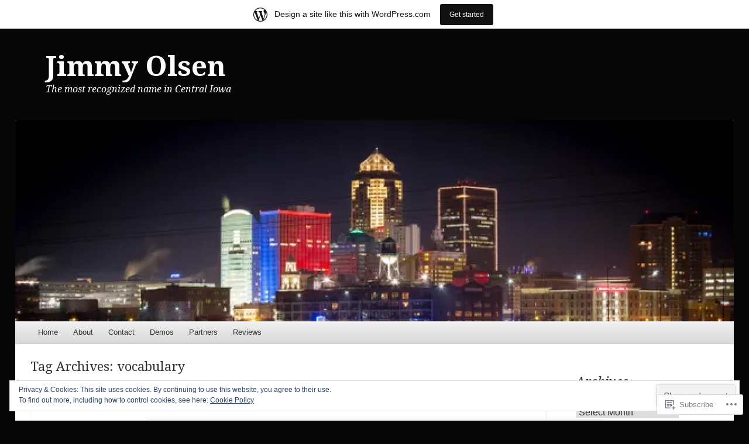

--- FILE ---
content_type: text/html; charset=UTF-8
request_url: https://mybuddyjimmy.wordpress.com/tag/vocabulary/
body_size: 33417
content:
<!DOCTYPE html>
<!--[if IE 8]>
<html id="ie8" lang="en">
<![endif]-->
<!--[if !(IE 8)]><!-->
<html lang="en">
<!--<![endif]-->
<head>
<meta charset="UTF-8" />
<meta name="viewport" content="width=device-width" />
<title>vocabulary | Jimmy Olsen</title>
<link rel="profile" href="http://gmpg.org/xfn/11" />
<link rel="pingback" href="https://mybuddyjimmy.wordpress.com/xmlrpc.php" />
<!--[if lt IE 9]>
	<script src="https://s0.wp.com/wp-content/themes/pub/able/js/html5.js?m=1351293127i" type="text/javascript"></script>
<![endif]-->

<meta name='robots' content='max-image-preview:large' />
<meta name="p:domain_verify" content="f100679e6048d45e4a0b0b92dce1efce" />
<link rel='dns-prefetch' href='//s0.wp.com' />
<link rel='dns-prefetch' href='//fonts-api.wp.com' />
<link rel='dns-prefetch' href='//af.pubmine.com' />
<link rel="alternate" type="application/rss+xml" title="Jimmy Olsen &raquo; Feed" href="https://mybuddyjimmy.wordpress.com/feed/" />
<link rel="alternate" type="application/rss+xml" title="Jimmy Olsen &raquo; Comments Feed" href="https://mybuddyjimmy.wordpress.com/comments/feed/" />
<link rel="alternate" type="application/rss+xml" title="Jimmy Olsen &raquo; vocabulary Tag Feed" href="https://mybuddyjimmy.wordpress.com/tag/vocabulary/feed/" />
	<script type="text/javascript">
		/* <![CDATA[ */
		function addLoadEvent(func) {
			var oldonload = window.onload;
			if (typeof window.onload != 'function') {
				window.onload = func;
			} else {
				window.onload = function () {
					oldonload();
					func();
				}
			}
		}
		/* ]]> */
	</script>
	<link crossorigin='anonymous' rel='stylesheet' id='all-css-0-1' href='/_static/??-eJx9jt0KwjAMRl/IGocy8UJ8lq6LJTb9YUkZe3urMkEUL09y8n2BuRiXk2JSiNUUrp6SwEyjRxXA2rY5EBq2MyjGwlZRQHRh3DqRDfwOYApNu6EW64J50pc+cPbvg2ingErJm8FO0NTPyb+uteXFIDVBzGPl9gClKyVSNOKmzLzy8oi7xHN37Lv+sDv1+9sdScFjLQ==&cssminify=yes' type='text/css' media='all' />
<style id='wp-emoji-styles-inline-css'>

	img.wp-smiley, img.emoji {
		display: inline !important;
		border: none !important;
		box-shadow: none !important;
		height: 1em !important;
		width: 1em !important;
		margin: 0 0.07em !important;
		vertical-align: -0.1em !important;
		background: none !important;
		padding: 0 !important;
	}
/*# sourceURL=wp-emoji-styles-inline-css */
</style>
<link crossorigin='anonymous' rel='stylesheet' id='all-css-2-1' href='/wp-content/plugins/gutenberg-core/v22.4.2/build/styles/block-library/style.min.css?m=1769608164i&cssminify=yes' type='text/css' media='all' />
<style id='wp-block-library-inline-css'>
.has-text-align-justify {
	text-align:justify;
}
.has-text-align-justify{text-align:justify;}

/*# sourceURL=wp-block-library-inline-css */
</style><style id='wp-block-embed-inline-css'>
.wp-block-embed.alignleft,.wp-block-embed.alignright,.wp-block[data-align=left]>[data-type="core/embed"],.wp-block[data-align=right]>[data-type="core/embed"]{max-width:360px;width:100%}.wp-block-embed.alignleft .wp-block-embed__wrapper,.wp-block-embed.alignright .wp-block-embed__wrapper,.wp-block[data-align=left]>[data-type="core/embed"] .wp-block-embed__wrapper,.wp-block[data-align=right]>[data-type="core/embed"] .wp-block-embed__wrapper{min-width:280px}.wp-block-cover .wp-block-embed{min-height:240px;min-width:320px}.wp-block-group.is-layout-flex .wp-block-embed{flex:1 1 0%;min-width:0}.wp-block-embed{overflow-wrap:break-word}.wp-block-embed :where(figcaption){margin-bottom:1em;margin-top:.5em}.wp-block-embed iframe{max-width:100%}.wp-block-embed__wrapper{position:relative}.wp-embed-responsive .wp-has-aspect-ratio .wp-block-embed__wrapper:before{content:"";display:block;padding-top:50%}.wp-embed-responsive .wp-has-aspect-ratio iframe{bottom:0;height:100%;left:0;position:absolute;right:0;top:0;width:100%}.wp-embed-responsive .wp-embed-aspect-21-9 .wp-block-embed__wrapper:before{padding-top:42.85%}.wp-embed-responsive .wp-embed-aspect-18-9 .wp-block-embed__wrapper:before{padding-top:50%}.wp-embed-responsive .wp-embed-aspect-16-9 .wp-block-embed__wrapper:before{padding-top:56.25%}.wp-embed-responsive .wp-embed-aspect-4-3 .wp-block-embed__wrapper:before{padding-top:75%}.wp-embed-responsive .wp-embed-aspect-1-1 .wp-block-embed__wrapper:before{padding-top:100%}.wp-embed-responsive .wp-embed-aspect-9-16 .wp-block-embed__wrapper:before{padding-top:177.77%}.wp-embed-responsive .wp-embed-aspect-1-2 .wp-block-embed__wrapper:before{padding-top:200%}
/*# sourceURL=https://s0.wp.com/wp-content/plugins/gutenberg-core/v22.4.2/build/styles/block-library/embed/style.min.css */
</style>
<style id='wp-block-paragraph-inline-css'>
.is-small-text{font-size:.875em}.is-regular-text{font-size:1em}.is-large-text{font-size:2.25em}.is-larger-text{font-size:3em}.has-drop-cap:not(:focus):first-letter{float:left;font-size:8.4em;font-style:normal;font-weight:100;line-height:.68;margin:.05em .1em 0 0;text-transform:uppercase}body.rtl .has-drop-cap:not(:focus):first-letter{float:none;margin-left:.1em}p.has-drop-cap.has-background{overflow:hidden}:root :where(p.has-background){padding:1.25em 2.375em}:where(p.has-text-color:not(.has-link-color)) a{color:inherit}p.has-text-align-left[style*="writing-mode:vertical-lr"],p.has-text-align-right[style*="writing-mode:vertical-rl"]{rotate:180deg}
/*# sourceURL=https://s0.wp.com/wp-content/plugins/gutenberg-core/v22.4.2/build/styles/block-library/paragraph/style.min.css */
</style>
<style id='global-styles-inline-css'>
:root{--wp--preset--aspect-ratio--square: 1;--wp--preset--aspect-ratio--4-3: 4/3;--wp--preset--aspect-ratio--3-4: 3/4;--wp--preset--aspect-ratio--3-2: 3/2;--wp--preset--aspect-ratio--2-3: 2/3;--wp--preset--aspect-ratio--16-9: 16/9;--wp--preset--aspect-ratio--9-16: 9/16;--wp--preset--color--black: #000000;--wp--preset--color--cyan-bluish-gray: #abb8c3;--wp--preset--color--white: #ffffff;--wp--preset--color--pale-pink: #f78da7;--wp--preset--color--vivid-red: #cf2e2e;--wp--preset--color--luminous-vivid-orange: #ff6900;--wp--preset--color--luminous-vivid-amber: #fcb900;--wp--preset--color--light-green-cyan: #7bdcb5;--wp--preset--color--vivid-green-cyan: #00d084;--wp--preset--color--pale-cyan-blue: #8ed1fc;--wp--preset--color--vivid-cyan-blue: #0693e3;--wp--preset--color--vivid-purple: #9b51e0;--wp--preset--gradient--vivid-cyan-blue-to-vivid-purple: linear-gradient(135deg,rgb(6,147,227) 0%,rgb(155,81,224) 100%);--wp--preset--gradient--light-green-cyan-to-vivid-green-cyan: linear-gradient(135deg,rgb(122,220,180) 0%,rgb(0,208,130) 100%);--wp--preset--gradient--luminous-vivid-amber-to-luminous-vivid-orange: linear-gradient(135deg,rgb(252,185,0) 0%,rgb(255,105,0) 100%);--wp--preset--gradient--luminous-vivid-orange-to-vivid-red: linear-gradient(135deg,rgb(255,105,0) 0%,rgb(207,46,46) 100%);--wp--preset--gradient--very-light-gray-to-cyan-bluish-gray: linear-gradient(135deg,rgb(238,238,238) 0%,rgb(169,184,195) 100%);--wp--preset--gradient--cool-to-warm-spectrum: linear-gradient(135deg,rgb(74,234,220) 0%,rgb(151,120,209) 20%,rgb(207,42,186) 40%,rgb(238,44,130) 60%,rgb(251,105,98) 80%,rgb(254,248,76) 100%);--wp--preset--gradient--blush-light-purple: linear-gradient(135deg,rgb(255,206,236) 0%,rgb(152,150,240) 100%);--wp--preset--gradient--blush-bordeaux: linear-gradient(135deg,rgb(254,205,165) 0%,rgb(254,45,45) 50%,rgb(107,0,62) 100%);--wp--preset--gradient--luminous-dusk: linear-gradient(135deg,rgb(255,203,112) 0%,rgb(199,81,192) 50%,rgb(65,88,208) 100%);--wp--preset--gradient--pale-ocean: linear-gradient(135deg,rgb(255,245,203) 0%,rgb(182,227,212) 50%,rgb(51,167,181) 100%);--wp--preset--gradient--electric-grass: linear-gradient(135deg,rgb(202,248,128) 0%,rgb(113,206,126) 100%);--wp--preset--gradient--midnight: linear-gradient(135deg,rgb(2,3,129) 0%,rgb(40,116,252) 100%);--wp--preset--font-size--small: 13px;--wp--preset--font-size--medium: 20px;--wp--preset--font-size--large: 36px;--wp--preset--font-size--x-large: 42px;--wp--preset--font-family--albert-sans: 'Albert Sans', sans-serif;--wp--preset--font-family--alegreya: Alegreya, serif;--wp--preset--font-family--arvo: Arvo, serif;--wp--preset--font-family--bodoni-moda: 'Bodoni Moda', serif;--wp--preset--font-family--bricolage-grotesque: 'Bricolage Grotesque', sans-serif;--wp--preset--font-family--cabin: Cabin, sans-serif;--wp--preset--font-family--chivo: Chivo, sans-serif;--wp--preset--font-family--commissioner: Commissioner, sans-serif;--wp--preset--font-family--cormorant: Cormorant, serif;--wp--preset--font-family--courier-prime: 'Courier Prime', monospace;--wp--preset--font-family--crimson-pro: 'Crimson Pro', serif;--wp--preset--font-family--dm-mono: 'DM Mono', monospace;--wp--preset--font-family--dm-sans: 'DM Sans', sans-serif;--wp--preset--font-family--dm-serif-display: 'DM Serif Display', serif;--wp--preset--font-family--domine: Domine, serif;--wp--preset--font-family--eb-garamond: 'EB Garamond', serif;--wp--preset--font-family--epilogue: Epilogue, sans-serif;--wp--preset--font-family--fahkwang: Fahkwang, sans-serif;--wp--preset--font-family--figtree: Figtree, sans-serif;--wp--preset--font-family--fira-sans: 'Fira Sans', sans-serif;--wp--preset--font-family--fjalla-one: 'Fjalla One', sans-serif;--wp--preset--font-family--fraunces: Fraunces, serif;--wp--preset--font-family--gabarito: Gabarito, system-ui;--wp--preset--font-family--ibm-plex-mono: 'IBM Plex Mono', monospace;--wp--preset--font-family--ibm-plex-sans: 'IBM Plex Sans', sans-serif;--wp--preset--font-family--ibarra-real-nova: 'Ibarra Real Nova', serif;--wp--preset--font-family--instrument-serif: 'Instrument Serif', serif;--wp--preset--font-family--inter: Inter, sans-serif;--wp--preset--font-family--josefin-sans: 'Josefin Sans', sans-serif;--wp--preset--font-family--jost: Jost, sans-serif;--wp--preset--font-family--libre-baskerville: 'Libre Baskerville', serif;--wp--preset--font-family--libre-franklin: 'Libre Franklin', sans-serif;--wp--preset--font-family--literata: Literata, serif;--wp--preset--font-family--lora: Lora, serif;--wp--preset--font-family--merriweather: Merriweather, serif;--wp--preset--font-family--montserrat: Montserrat, sans-serif;--wp--preset--font-family--newsreader: Newsreader, serif;--wp--preset--font-family--noto-sans-mono: 'Noto Sans Mono', sans-serif;--wp--preset--font-family--nunito: Nunito, sans-serif;--wp--preset--font-family--open-sans: 'Open Sans', sans-serif;--wp--preset--font-family--overpass: Overpass, sans-serif;--wp--preset--font-family--pt-serif: 'PT Serif', serif;--wp--preset--font-family--petrona: Petrona, serif;--wp--preset--font-family--piazzolla: Piazzolla, serif;--wp--preset--font-family--playfair-display: 'Playfair Display', serif;--wp--preset--font-family--plus-jakarta-sans: 'Plus Jakarta Sans', sans-serif;--wp--preset--font-family--poppins: Poppins, sans-serif;--wp--preset--font-family--raleway: Raleway, sans-serif;--wp--preset--font-family--roboto: Roboto, sans-serif;--wp--preset--font-family--roboto-slab: 'Roboto Slab', serif;--wp--preset--font-family--rubik: Rubik, sans-serif;--wp--preset--font-family--rufina: Rufina, serif;--wp--preset--font-family--sora: Sora, sans-serif;--wp--preset--font-family--source-sans-3: 'Source Sans 3', sans-serif;--wp--preset--font-family--source-serif-4: 'Source Serif 4', serif;--wp--preset--font-family--space-mono: 'Space Mono', monospace;--wp--preset--font-family--syne: Syne, sans-serif;--wp--preset--font-family--texturina: Texturina, serif;--wp--preset--font-family--urbanist: Urbanist, sans-serif;--wp--preset--font-family--work-sans: 'Work Sans', sans-serif;--wp--preset--spacing--20: 0.44rem;--wp--preset--spacing--30: 0.67rem;--wp--preset--spacing--40: 1rem;--wp--preset--spacing--50: 1.5rem;--wp--preset--spacing--60: 2.25rem;--wp--preset--spacing--70: 3.38rem;--wp--preset--spacing--80: 5.06rem;--wp--preset--shadow--natural: 6px 6px 9px rgba(0, 0, 0, 0.2);--wp--preset--shadow--deep: 12px 12px 50px rgba(0, 0, 0, 0.4);--wp--preset--shadow--sharp: 6px 6px 0px rgba(0, 0, 0, 0.2);--wp--preset--shadow--outlined: 6px 6px 0px -3px rgb(255, 255, 255), 6px 6px rgb(0, 0, 0);--wp--preset--shadow--crisp: 6px 6px 0px rgb(0, 0, 0);}:where(body) { margin: 0; }:where(.is-layout-flex){gap: 0.5em;}:where(.is-layout-grid){gap: 0.5em;}body .is-layout-flex{display: flex;}.is-layout-flex{flex-wrap: wrap;align-items: center;}.is-layout-flex > :is(*, div){margin: 0;}body .is-layout-grid{display: grid;}.is-layout-grid > :is(*, div){margin: 0;}body{padding-top: 0px;padding-right: 0px;padding-bottom: 0px;padding-left: 0px;}:root :where(.wp-element-button, .wp-block-button__link){background-color: #32373c;border-width: 0;color: #fff;font-family: inherit;font-size: inherit;font-style: inherit;font-weight: inherit;letter-spacing: inherit;line-height: inherit;padding-top: calc(0.667em + 2px);padding-right: calc(1.333em + 2px);padding-bottom: calc(0.667em + 2px);padding-left: calc(1.333em + 2px);text-decoration: none;text-transform: inherit;}.has-black-color{color: var(--wp--preset--color--black) !important;}.has-cyan-bluish-gray-color{color: var(--wp--preset--color--cyan-bluish-gray) !important;}.has-white-color{color: var(--wp--preset--color--white) !important;}.has-pale-pink-color{color: var(--wp--preset--color--pale-pink) !important;}.has-vivid-red-color{color: var(--wp--preset--color--vivid-red) !important;}.has-luminous-vivid-orange-color{color: var(--wp--preset--color--luminous-vivid-orange) !important;}.has-luminous-vivid-amber-color{color: var(--wp--preset--color--luminous-vivid-amber) !important;}.has-light-green-cyan-color{color: var(--wp--preset--color--light-green-cyan) !important;}.has-vivid-green-cyan-color{color: var(--wp--preset--color--vivid-green-cyan) !important;}.has-pale-cyan-blue-color{color: var(--wp--preset--color--pale-cyan-blue) !important;}.has-vivid-cyan-blue-color{color: var(--wp--preset--color--vivid-cyan-blue) !important;}.has-vivid-purple-color{color: var(--wp--preset--color--vivid-purple) !important;}.has-black-background-color{background-color: var(--wp--preset--color--black) !important;}.has-cyan-bluish-gray-background-color{background-color: var(--wp--preset--color--cyan-bluish-gray) !important;}.has-white-background-color{background-color: var(--wp--preset--color--white) !important;}.has-pale-pink-background-color{background-color: var(--wp--preset--color--pale-pink) !important;}.has-vivid-red-background-color{background-color: var(--wp--preset--color--vivid-red) !important;}.has-luminous-vivid-orange-background-color{background-color: var(--wp--preset--color--luminous-vivid-orange) !important;}.has-luminous-vivid-amber-background-color{background-color: var(--wp--preset--color--luminous-vivid-amber) !important;}.has-light-green-cyan-background-color{background-color: var(--wp--preset--color--light-green-cyan) !important;}.has-vivid-green-cyan-background-color{background-color: var(--wp--preset--color--vivid-green-cyan) !important;}.has-pale-cyan-blue-background-color{background-color: var(--wp--preset--color--pale-cyan-blue) !important;}.has-vivid-cyan-blue-background-color{background-color: var(--wp--preset--color--vivid-cyan-blue) !important;}.has-vivid-purple-background-color{background-color: var(--wp--preset--color--vivid-purple) !important;}.has-black-border-color{border-color: var(--wp--preset--color--black) !important;}.has-cyan-bluish-gray-border-color{border-color: var(--wp--preset--color--cyan-bluish-gray) !important;}.has-white-border-color{border-color: var(--wp--preset--color--white) !important;}.has-pale-pink-border-color{border-color: var(--wp--preset--color--pale-pink) !important;}.has-vivid-red-border-color{border-color: var(--wp--preset--color--vivid-red) !important;}.has-luminous-vivid-orange-border-color{border-color: var(--wp--preset--color--luminous-vivid-orange) !important;}.has-luminous-vivid-amber-border-color{border-color: var(--wp--preset--color--luminous-vivid-amber) !important;}.has-light-green-cyan-border-color{border-color: var(--wp--preset--color--light-green-cyan) !important;}.has-vivid-green-cyan-border-color{border-color: var(--wp--preset--color--vivid-green-cyan) !important;}.has-pale-cyan-blue-border-color{border-color: var(--wp--preset--color--pale-cyan-blue) !important;}.has-vivid-cyan-blue-border-color{border-color: var(--wp--preset--color--vivid-cyan-blue) !important;}.has-vivid-purple-border-color{border-color: var(--wp--preset--color--vivid-purple) !important;}.has-vivid-cyan-blue-to-vivid-purple-gradient-background{background: var(--wp--preset--gradient--vivid-cyan-blue-to-vivid-purple) !important;}.has-light-green-cyan-to-vivid-green-cyan-gradient-background{background: var(--wp--preset--gradient--light-green-cyan-to-vivid-green-cyan) !important;}.has-luminous-vivid-amber-to-luminous-vivid-orange-gradient-background{background: var(--wp--preset--gradient--luminous-vivid-amber-to-luminous-vivid-orange) !important;}.has-luminous-vivid-orange-to-vivid-red-gradient-background{background: var(--wp--preset--gradient--luminous-vivid-orange-to-vivid-red) !important;}.has-very-light-gray-to-cyan-bluish-gray-gradient-background{background: var(--wp--preset--gradient--very-light-gray-to-cyan-bluish-gray) !important;}.has-cool-to-warm-spectrum-gradient-background{background: var(--wp--preset--gradient--cool-to-warm-spectrum) !important;}.has-blush-light-purple-gradient-background{background: var(--wp--preset--gradient--blush-light-purple) !important;}.has-blush-bordeaux-gradient-background{background: var(--wp--preset--gradient--blush-bordeaux) !important;}.has-luminous-dusk-gradient-background{background: var(--wp--preset--gradient--luminous-dusk) !important;}.has-pale-ocean-gradient-background{background: var(--wp--preset--gradient--pale-ocean) !important;}.has-electric-grass-gradient-background{background: var(--wp--preset--gradient--electric-grass) !important;}.has-midnight-gradient-background{background: var(--wp--preset--gradient--midnight) !important;}.has-small-font-size{font-size: var(--wp--preset--font-size--small) !important;}.has-medium-font-size{font-size: var(--wp--preset--font-size--medium) !important;}.has-large-font-size{font-size: var(--wp--preset--font-size--large) !important;}.has-x-large-font-size{font-size: var(--wp--preset--font-size--x-large) !important;}.has-albert-sans-font-family{font-family: var(--wp--preset--font-family--albert-sans) !important;}.has-alegreya-font-family{font-family: var(--wp--preset--font-family--alegreya) !important;}.has-arvo-font-family{font-family: var(--wp--preset--font-family--arvo) !important;}.has-bodoni-moda-font-family{font-family: var(--wp--preset--font-family--bodoni-moda) !important;}.has-bricolage-grotesque-font-family{font-family: var(--wp--preset--font-family--bricolage-grotesque) !important;}.has-cabin-font-family{font-family: var(--wp--preset--font-family--cabin) !important;}.has-chivo-font-family{font-family: var(--wp--preset--font-family--chivo) !important;}.has-commissioner-font-family{font-family: var(--wp--preset--font-family--commissioner) !important;}.has-cormorant-font-family{font-family: var(--wp--preset--font-family--cormorant) !important;}.has-courier-prime-font-family{font-family: var(--wp--preset--font-family--courier-prime) !important;}.has-crimson-pro-font-family{font-family: var(--wp--preset--font-family--crimson-pro) !important;}.has-dm-mono-font-family{font-family: var(--wp--preset--font-family--dm-mono) !important;}.has-dm-sans-font-family{font-family: var(--wp--preset--font-family--dm-sans) !important;}.has-dm-serif-display-font-family{font-family: var(--wp--preset--font-family--dm-serif-display) !important;}.has-domine-font-family{font-family: var(--wp--preset--font-family--domine) !important;}.has-eb-garamond-font-family{font-family: var(--wp--preset--font-family--eb-garamond) !important;}.has-epilogue-font-family{font-family: var(--wp--preset--font-family--epilogue) !important;}.has-fahkwang-font-family{font-family: var(--wp--preset--font-family--fahkwang) !important;}.has-figtree-font-family{font-family: var(--wp--preset--font-family--figtree) !important;}.has-fira-sans-font-family{font-family: var(--wp--preset--font-family--fira-sans) !important;}.has-fjalla-one-font-family{font-family: var(--wp--preset--font-family--fjalla-one) !important;}.has-fraunces-font-family{font-family: var(--wp--preset--font-family--fraunces) !important;}.has-gabarito-font-family{font-family: var(--wp--preset--font-family--gabarito) !important;}.has-ibm-plex-mono-font-family{font-family: var(--wp--preset--font-family--ibm-plex-mono) !important;}.has-ibm-plex-sans-font-family{font-family: var(--wp--preset--font-family--ibm-plex-sans) !important;}.has-ibarra-real-nova-font-family{font-family: var(--wp--preset--font-family--ibarra-real-nova) !important;}.has-instrument-serif-font-family{font-family: var(--wp--preset--font-family--instrument-serif) !important;}.has-inter-font-family{font-family: var(--wp--preset--font-family--inter) !important;}.has-josefin-sans-font-family{font-family: var(--wp--preset--font-family--josefin-sans) !important;}.has-jost-font-family{font-family: var(--wp--preset--font-family--jost) !important;}.has-libre-baskerville-font-family{font-family: var(--wp--preset--font-family--libre-baskerville) !important;}.has-libre-franklin-font-family{font-family: var(--wp--preset--font-family--libre-franklin) !important;}.has-literata-font-family{font-family: var(--wp--preset--font-family--literata) !important;}.has-lora-font-family{font-family: var(--wp--preset--font-family--lora) !important;}.has-merriweather-font-family{font-family: var(--wp--preset--font-family--merriweather) !important;}.has-montserrat-font-family{font-family: var(--wp--preset--font-family--montserrat) !important;}.has-newsreader-font-family{font-family: var(--wp--preset--font-family--newsreader) !important;}.has-noto-sans-mono-font-family{font-family: var(--wp--preset--font-family--noto-sans-mono) !important;}.has-nunito-font-family{font-family: var(--wp--preset--font-family--nunito) !important;}.has-open-sans-font-family{font-family: var(--wp--preset--font-family--open-sans) !important;}.has-overpass-font-family{font-family: var(--wp--preset--font-family--overpass) !important;}.has-pt-serif-font-family{font-family: var(--wp--preset--font-family--pt-serif) !important;}.has-petrona-font-family{font-family: var(--wp--preset--font-family--petrona) !important;}.has-piazzolla-font-family{font-family: var(--wp--preset--font-family--piazzolla) !important;}.has-playfair-display-font-family{font-family: var(--wp--preset--font-family--playfair-display) !important;}.has-plus-jakarta-sans-font-family{font-family: var(--wp--preset--font-family--plus-jakarta-sans) !important;}.has-poppins-font-family{font-family: var(--wp--preset--font-family--poppins) !important;}.has-raleway-font-family{font-family: var(--wp--preset--font-family--raleway) !important;}.has-roboto-font-family{font-family: var(--wp--preset--font-family--roboto) !important;}.has-roboto-slab-font-family{font-family: var(--wp--preset--font-family--roboto-slab) !important;}.has-rubik-font-family{font-family: var(--wp--preset--font-family--rubik) !important;}.has-rufina-font-family{font-family: var(--wp--preset--font-family--rufina) !important;}.has-sora-font-family{font-family: var(--wp--preset--font-family--sora) !important;}.has-source-sans-3-font-family{font-family: var(--wp--preset--font-family--source-sans-3) !important;}.has-source-serif-4-font-family{font-family: var(--wp--preset--font-family--source-serif-4) !important;}.has-space-mono-font-family{font-family: var(--wp--preset--font-family--space-mono) !important;}.has-syne-font-family{font-family: var(--wp--preset--font-family--syne) !important;}.has-texturina-font-family{font-family: var(--wp--preset--font-family--texturina) !important;}.has-urbanist-font-family{font-family: var(--wp--preset--font-family--urbanist) !important;}.has-work-sans-font-family{font-family: var(--wp--preset--font-family--work-sans) !important;}
/*# sourceURL=global-styles-inline-css */
</style>

<style id='classic-theme-styles-inline-css'>
.wp-block-button__link{background-color:#32373c;border-radius:9999px;box-shadow:none;color:#fff;font-size:1.125em;padding:calc(.667em + 2px) calc(1.333em + 2px);text-decoration:none}.wp-block-file__button{background:#32373c;color:#fff}.wp-block-accordion-heading{margin:0}.wp-block-accordion-heading__toggle{background-color:inherit!important;color:inherit!important}.wp-block-accordion-heading__toggle:not(:focus-visible){outline:none}.wp-block-accordion-heading__toggle:focus,.wp-block-accordion-heading__toggle:hover{background-color:inherit!important;border:none;box-shadow:none;color:inherit;padding:var(--wp--preset--spacing--20,1em) 0;text-decoration:none}.wp-block-accordion-heading__toggle:focus-visible{outline:auto;outline-offset:0}
/*# sourceURL=/wp-content/plugins/gutenberg-core/v22.4.2/build/styles/block-library/classic.min.css */
</style>
<link crossorigin='anonymous' rel='stylesheet' id='all-css-4-1' href='/_static/??-eJx9jtsKwjAQRH/IzZK2eHkQv6VJF41mk6WbWPx7I0IVBF/mYThnGFwEfE6FUkGJ9RySos8uZn9T7IzdGwsaWCLBTHcz4BS0rARoeUQyXnWDX0Nc4bM1U+tZxvIimKYwUiRu2D9tkeaAczKTKrTkUBnKpYn6471rlOpwdJFwPXXio90Ndnvo+85en/RpVeE=&cssminify=yes' type='text/css' media='all' />
<link rel='stylesheet' id='droid-serif-css' href='https://fonts-api.wp.com/css?family=Droid+Serif%3A400%2C700%2C400italic%2C700italic&#038;ver=6.9-RC2-61304' media='all' />
<link crossorigin='anonymous' rel='stylesheet' id='all-css-6-1' href='/_static/??-eJx9y0EKAjEMheELGcNARV2IZ2lDrJW0KZOUwds77mY2s3s/vA+XDqTNuTn6mysb9pEwJmEsjdD8K2ywdNJ6JrMTbkAd0GXk0gxnTqJ5nRnX1yaPUGYFUYpetO0CXhLL/KfP+pjC5R7C7TqFzw9tBEAI&cssminify=yes' type='text/css' media='all' />
<style id='jetpack-global-styles-frontend-style-inline-css'>
:root { --font-headings: unset; --font-base: unset; --font-headings-default: -apple-system,BlinkMacSystemFont,"Segoe UI",Roboto,Oxygen-Sans,Ubuntu,Cantarell,"Helvetica Neue",sans-serif; --font-base-default: -apple-system,BlinkMacSystemFont,"Segoe UI",Roboto,Oxygen-Sans,Ubuntu,Cantarell,"Helvetica Neue",sans-serif;}
/*# sourceURL=jetpack-global-styles-frontend-style-inline-css */
</style>
<link crossorigin='anonymous' rel='stylesheet' id='all-css-8-1' href='/_static/??-eJyNjcsKAjEMRX/IGtQZBxfip0hMS9sxTYppGfx7H7gRN+7ugcs5sFRHKi1Ig9Jd5R6zGMyhVaTrh8G6QFHfORhYwlvw6P39PbPENZmt4G/ROQuBKWVkxxrVvuBH1lIoz2waILJekF+HUzlupnG3nQ77YZwfuRJIaQ==&cssminify=yes' type='text/css' media='all' />
<script type="text/javascript" id="wpcom-actionbar-placeholder-js-extra">
/* <![CDATA[ */
var actionbardata = {"siteID":"12497717","postID":"0","siteURL":"https://mybuddyjimmy.wordpress.com","xhrURL":"https://mybuddyjimmy.wordpress.com/wp-admin/admin-ajax.php","nonce":"0d14b81b3d","isLoggedIn":"","statusMessage":"","subsEmailDefault":"instantly","proxyScriptUrl":"https://s0.wp.com/wp-content/js/wpcom-proxy-request.js?m=1513050504i&amp;ver=20211021","i18n":{"followedText":"New posts from this site will now appear in your \u003Ca href=\"https://wordpress.com/reader\"\u003EReader\u003C/a\u003E","foldBar":"Collapse this bar","unfoldBar":"Expand this bar","shortLinkCopied":"Shortlink copied to clipboard."}};
//# sourceURL=wpcom-actionbar-placeholder-js-extra
/* ]]> */
</script>
<script type="text/javascript" id="jetpack-mu-wpcom-settings-js-before">
/* <![CDATA[ */
var JETPACK_MU_WPCOM_SETTINGS = {"assetsUrl":"https://s0.wp.com/wp-content/mu-plugins/jetpack-mu-wpcom-plugin/sun/jetpack_vendor/automattic/jetpack-mu-wpcom/src/build/"};
//# sourceURL=jetpack-mu-wpcom-settings-js-before
/* ]]> */
</script>
<script crossorigin='anonymous' type='text/javascript'  src='/_static/??-eJyFjcsOwiAQRX/I6dSa+lgYvwWBEAgMOAPW/n3bqIk7V2dxT87FqYDOVC1VDIIcKxTOr7kLssN186RjM1a2MTya5fmDLnn6K0HyjlW1v/L37R6zgxKb8yQ4ZTbKCOioRN4hnQo+hw1AmcCZwmvilq7709CPh/54voQFmNpFWg=='></script>
<script type="text/javascript" id="rlt-proxy-js-after">
/* <![CDATA[ */
	rltInitialize( {"token":null,"iframeOrigins":["https:\/\/widgets.wp.com"]} );
//# sourceURL=rlt-proxy-js-after
/* ]]> */
</script>
<link rel="EditURI" type="application/rsd+xml" title="RSD" href="https://mybuddyjimmy.wordpress.com/xmlrpc.php?rsd" />
<meta name="generator" content="WordPress.com" />

<!-- Jetpack Open Graph Tags -->
<meta property="og:type" content="website" />
<meta property="og:title" content="vocabulary &#8211; Jimmy Olsen" />
<meta property="og:url" content="https://mybuddyjimmy.wordpress.com/tag/vocabulary/" />
<meta property="og:site_name" content="Jimmy Olsen" />
<meta property="og:image" content="https://mybuddyjimmy.wordpress.com/wp-content/uploads/2019/10/cropped-superman.jpg?w=200" />
<meta property="og:image:width" content="200" />
<meta property="og:image:height" content="200" />
<meta property="og:image:alt" content="" />
<meta property="og:locale" content="en_US" />
<meta property="fb:app_id" content="249643311490" />
<meta name="twitter:creator" content="@mybuddyjimmy" />
<meta name="twitter:site" content="@mybuddyjimmy" />

<!-- End Jetpack Open Graph Tags -->
<link rel='openid.server' href='https://mybuddyjimmy.wordpress.com/?openidserver=1' />
<link rel='openid.delegate' href='https://mybuddyjimmy.wordpress.com/' />
<link rel="search" type="application/opensearchdescription+xml" href="https://mybuddyjimmy.wordpress.com/osd.xml" title="Jimmy Olsen" />
<link rel="search" type="application/opensearchdescription+xml" href="https://s1.wp.com/opensearch.xml" title="WordPress.com" />
<meta name="theme-color" content="#080707" />
<meta property="fediverse:creator" name="fediverse:creator" content="mybuddyjimmy.wordpress.com@mybuddyjimmy.wordpress.com" />
		<style type="text/css">
			body {
				background-image: none;
			}
		</style>
	<meta name="description" content="Posts about vocabulary written by Jimmy Olsen" />
	<style type="text/css">
			.site-title a,
		.site-description {
			color: #ffffff !important;
		}
		</style>
	<style type="text/css" id="custom-background-css">
body.custom-background { background-color: #080707; }
</style>
	<script type="text/javascript">
/* <![CDATA[ */
var wa_client = {}; wa_client.cmd = []; wa_client.config = { 'blog_id': 12497717, 'blog_language': 'en', 'is_wordads': false, 'hosting_type': 0, 'afp_account_id': null, 'afp_host_id': 5038568878849053, 'theme': 'pub/able', '_': { 'title': 'Advertisement', 'privacy_settings': 'Privacy Settings' }, 'formats': [ 'belowpost', 'bottom_sticky', 'sidebar_sticky_right', 'sidebar', 'gutenberg_rectangle', 'gutenberg_leaderboard', 'gutenberg_mobile_leaderboard', 'gutenberg_skyscraper' ] };
/* ]]> */
</script>
		<script type="text/javascript">

			window.doNotSellCallback = function() {

				var linkElements = [
					'a[href="https://wordpress.com/?ref=footer_blog"]',
					'a[href="https://wordpress.com/?ref=footer_website"]',
					'a[href="https://wordpress.com/?ref=vertical_footer"]',
					'a[href^="https://wordpress.com/?ref=footer_segment_"]',
				].join(',');

				var dnsLink = document.createElement( 'a' );
				dnsLink.href = 'https://wordpress.com/advertising-program-optout/';
				dnsLink.classList.add( 'do-not-sell-link' );
				dnsLink.rel = 'nofollow';
				dnsLink.style.marginLeft = '0.5em';
				dnsLink.textContent = 'Do Not Sell or Share My Personal Information';

				var creditLinks = document.querySelectorAll( linkElements );

				if ( 0 === creditLinks.length ) {
					return false;
				}

				Array.prototype.forEach.call( creditLinks, function( el ) {
					el.insertAdjacentElement( 'afterend', dnsLink );
				});

				return true;
			};

		</script>
		
<link rel="alternate" title="ActivityPub (JSON)" type="application/activity+json" href="https://mybuddyjimmy.wordpress.com/tag/vocabulary/" />
<link rel="icon" href="https://mybuddyjimmy.wordpress.com/wp-content/uploads/2019/10/cropped-superman.jpg?w=32" sizes="32x32" />
<link rel="icon" href="https://mybuddyjimmy.wordpress.com/wp-content/uploads/2019/10/cropped-superman.jpg?w=192" sizes="192x192" />
<link rel="apple-touch-icon" href="https://mybuddyjimmy.wordpress.com/wp-content/uploads/2019/10/cropped-superman.jpg?w=180" />
<meta name="msapplication-TileImage" content="https://mybuddyjimmy.wordpress.com/wp-content/uploads/2019/10/cropped-superman.jpg?w=270" />
<script type="text/javascript">
	window.google_analytics_uacct = "UA-52447-2";
</script>

<script type="text/javascript">
	var _gaq = _gaq || [];
	_gaq.push(['_setAccount', 'UA-52447-2']);
	_gaq.push(['_gat._anonymizeIp']);
	_gaq.push(['_setDomainName', 'wordpress.com']);
	_gaq.push(['_initData']);
	_gaq.push(['_trackPageview']);

	(function() {
		var ga = document.createElement('script'); ga.type = 'text/javascript'; ga.async = true;
		ga.src = ('https:' == document.location.protocol ? 'https://ssl' : 'http://www') + '.google-analytics.com/ga.js';
		(document.getElementsByTagName('head')[0] || document.getElementsByTagName('body')[0]).appendChild(ga);
	})();
</script>
<link crossorigin='anonymous' rel='stylesheet' id='all-css-0-3' href='/_static/??-eJydzNEKwjAMheEXsoapc+xCfBSpWRjd0rQ0DWNvL8LmpYiX/+HwwZIdJqkkFaK5zDYGUZioZo/z1qAm8AiC8OSEs4IuIVM5ouoBfgZiGoxJAX1JpsSfzz786dXANLjRM1NZv9Xbv8db07XnU9dfL+30AlHOX2M=&cssminify=yes' type='text/css' media='all' />
</head>

<body class="archive tag tag-vocabulary tag-10174 custom-background wp-theme-pubable customizer-styles-applied right-sidebar chrome jetpack-reblog-enabled has-marketing-bar has-marketing-bar-theme-able">
<div id="page" class="hfeed site">
	<div id="site-introduction">
		<h1 class="site-title"><a href="https://mybuddyjimmy.wordpress.com/" title="Jimmy Olsen" rel="home">Jimmy Olsen</a></h1>
		<h2 class="site-description">The most recognized name in Central Iowa</h2>
	</div><!-- #site-title -->
	<div id="page-liner">
		<header id="masthead" class="site-header" role="banner">
						<div id="headimg">
				<a href="https://mybuddyjimmy.wordpress.com/" title="Jimmy Olsen" rel="home">
					<img src="https://mybuddyjimmy.wordpress.com/wp-content/uploads/2022/01/cropped-635899470434641673-river1caucus.jpg.webp" alt="" />
				</a>
			</div><!-- #headimg -->
			
			<nav role="navigation" class="site-navigation main-navigation">
				<h1 class="assistive-text">Menu</h1>
				<div class="assistive-text skip-link"><a href="#content" title="Skip to content">Skip to content</a></div>

				<div class="menu"><ul>
<li ><a href="https://mybuddyjimmy.wordpress.com/">Home</a></li><li class="page_item page-item-2"><a href="https://mybuddyjimmy.wordpress.com/about/">About</a></li>
<li class="page_item page-item-2708"><a href="https://mybuddyjimmy.wordpress.com/contact/">Contact</a></li>
<li class="page_item page-item-377"><a href="https://mybuddyjimmy.wordpress.com/voice-work/">Demos</a></li>
<li class="page_item page-item-183"><a href="https://mybuddyjimmy.wordpress.com/vendor-contacts/">Partners</a></li>
<li class="page_item page-item-96"><a href="https://mybuddyjimmy.wordpress.com/reviews/">Reviews</a></li>
</ul></div>
			</nav><!-- .site-navigation .main-navigation -->
		</header><!-- #masthead .site-header -->

		<div id="main">
		<section id="primary" class="site-content">
			<div id="content" role="main">

			
				<header class="page-header">
					<h1 class="page-title">
						Tag Archives: <span>vocabulary</span>					</h1>
									</header><!-- .page-header -->

				
					
		<nav role="navigation" id="nav-above" class="site-navigation paging-navigation">
			<h1 class="assistive-text">Post navigation</h1>

							<div class="nav-previous">
					<a href="https://mybuddyjimmy.wordpress.com/tag/vocabulary/page/2/" ><span class="meta-nav">&larr;</span> Older posts</a>				</div><!-- .nav-previous -->
			
					</nav><!-- #nav-above -->

	
								
					
<article id="post-4856" class="post-4856 post type-post status-publish format-standard hentry category-blog category-encouragement category-entertainment category-inspiration category-news tag-business-development tag-business-networking tag-chamber tag-confidence-building tag-conversation-starter tag-des-moines tag-dsm tag-educational tag-elevator-pitch tag-encouaging tag-inspirational tag-iowa tag-knowledge tag-learning tag-marketing-strategies tag-motivational tag-online-visibility tag-personal-development tag-problem-solution-framework tag-relationships tag-small-business tag-vocabulary">
	<header class="entry-header">
		<h1 class="entry-title">
			<a href="https://mybuddyjimmy.wordpress.com/2026/01/19/jimmy-tip-the-art-of-the-elevator-pitch-how-to-sell-your-idea-in-30-seconds/" rel="bookmark">Jimmy Tip: The Art of the Elevator Pitch — How to Sell Your Idea in 30&nbsp;Seconds</a>
		</h1>

				<div class="entry-meta">
			Posted on <a href="https://mybuddyjimmy.wordpress.com/2026/01/19/jimmy-tip-the-art-of-the-elevator-pitch-how-to-sell-your-idea-in-30-seconds/" title="1:44 am" rel="bookmark"><time class="entry-date" datetime="2026-01-19T01:44:43-06:00" pubdate>January 19, 2026</time></a><span class="byline"> by <span class="author vcard"><a class="url fn n" href="https://mybuddyjimmy.wordpress.com/author/mybuddyjimmy/" title="View all posts by Jimmy Olsen" rel="author">Jimmy Olsen</a></span></span>		</div><!-- .entry-meta -->
			</header><!-- .entry-header -->

		<div class="entry-content">
		
<p class="p1 wp-block-paragraph">Picture this: you step into an elevator. The doors close. Standing next to you is a potential client, partner, or referral source. They smile and ask the most dangerous question in business:</p>



<p class="p1 wp-block-paragraph">“So… what do you do?”</p>



<p class="p1 wp-block-paragraph">The clock starts ticking. You have about 30 seconds before the doors open and the opportunity disappears faster than free pastries at a Chamber breakfast. This, my friends, is where the elevator pitch earns its keep.</p>



<p class="p1 wp-block-paragraph">An elevator pitch is not a sales monologue. It is not your life story. And it is definitely not a list of services delivered at warp speed. A great elevator pitch is a conversation starter—a short, clear, memorable explanation of the value you bring and why it matters.</p>



<p class="p1 wp-block-paragraph">Here is the simple framework I recommend for Chamber members:</p>



<p class="p1 wp-block-paragraph">1. Start with the problem.</p>



<p class="p1 wp-block-paragraph">People lean in when they hear something they recognize. “A lot of small businesses struggle with…” instantly grabs attention.</p>



<p class="p1 wp-block-paragraph">2. Share your solution.</p>



<p class="p1 wp-block-paragraph">This is where you come in. “I help by…” Keep it plain, human language—no jargon, no buzzword bingo.</p>



<p class="p1 wp-block-paragraph">3. End with impact or curiosity.</p>



<p class="p1 wp-block-paragraph">Finish with a result or a hook. “So they can grow faster,” or “so they stop losing sleep at night.” The goal isn’t to close the deal—it’s to invite the next question.</p>



<p class="p1 wp-block-paragraph">For example:</p>



<p class="p1 wp-block-paragraph">“I help local businesses who feel invisible online create simple marketing strategies that actually bring customers through the door—without blowing their budget.”</p>



<p class="p1 wp-block-paragraph">That is it. Clean. Clear. Conversational.</p>



<p class="p1 wp-block-paragraph"><strong>Personal Development Tip</strong></p>



<p class="p1 wp-block-paragraph">Confidence does not come from memorizing the perfect pitch—it comes from owning your story. Practice your pitch out loud until it sounds like you, not a commercial. Say it while driving, walking, or waiting in line for coffee. When you believe in the value you bring, it shows in your voice, posture, and presence. Confidence is contagious.</p>



<p class="p1 wp-block-paragraph"><strong>Business Development Tip</strong></p>



<p class="p1 wp-block-paragraph">Your elevator pitch should evolve. The pitch you use at a Chamber mixer might differ slightly from the one you use with a prospect or community leader. Pay attention to what gets people asking follow-up questions—that’s your data. Refine, adjust, repeat. Business development isn’t about saying more; it’s about saying what resonates.</p>



<p class="p1 wp-block-paragraph"><strong>Call to Action</strong></p>



<p class="p1 wp-block-paragraph">Here is your challenge: before the next event, write down your 30-second pitch and practice it with three people. Ask them one simple question afterward: “What did you hear me say?” If their answer matches your intention, you’re on track. If not, tweak it.</p>



<p class="p1 wp-block-paragraph">Remember, opportunities rarely announce themselves with a spotlight and theme music. Sometimes they arrive between the first and third floor. Be ready when the doors close—and when they open.</p>



<p class="p1 wp-block-paragraph">See you in the elevator. 😉</p>



<p class="p1 wp-block-paragraph">Cheers,</p>



<p class="p1 wp-block-paragraph">Jimmy</p>
<div id="jp-post-flair" class="sharedaddy sd-like-enabled sd-sharing-enabled"><div class="sharedaddy sd-sharing-enabled"><div class="robots-nocontent sd-block sd-social sd-social-icon sd-sharing"><h3 class="sd-title">Share this:</h3><div class="sd-content"><ul><li><a href="#" class="sharing-anchor sd-button share-more"><span>Share</span></a></li><li class="share-end"></li></ul><div class="sharing-hidden"><div class="inner" style="display: none;"><ul><li class="share-twitter"><a rel="nofollow noopener noreferrer"
				data-shared="sharing-twitter-4856"
				class="share-twitter sd-button share-icon no-text"
				href="https://mybuddyjimmy.wordpress.com/2026/01/19/jimmy-tip-the-art-of-the-elevator-pitch-how-to-sell-your-idea-in-30-seconds/?share=twitter"
				target="_blank"
				aria-labelledby="sharing-twitter-4856"
				>
				<span id="sharing-twitter-4856" hidden>Share on X (Opens in new window)</span>
				<span>X</span>
			</a></li><li class="share-reddit"><a rel="nofollow noopener noreferrer"
				data-shared="sharing-reddit-4856"
				class="share-reddit sd-button share-icon no-text"
				href="https://mybuddyjimmy.wordpress.com/2026/01/19/jimmy-tip-the-art-of-the-elevator-pitch-how-to-sell-your-idea-in-30-seconds/?share=reddit"
				target="_blank"
				aria-labelledby="sharing-reddit-4856"
				>
				<span id="sharing-reddit-4856" hidden>Share on Reddit (Opens in new window)</span>
				<span>Reddit</span>
			</a></li><li class="share-pinterest"><a rel="nofollow noopener noreferrer"
				data-shared="sharing-pinterest-4856"
				class="share-pinterest sd-button share-icon no-text"
				href="https://mybuddyjimmy.wordpress.com/2026/01/19/jimmy-tip-the-art-of-the-elevator-pitch-how-to-sell-your-idea-in-30-seconds/?share=pinterest"
				target="_blank"
				aria-labelledby="sharing-pinterest-4856"
				>
				<span id="sharing-pinterest-4856" hidden>Share on Pinterest (Opens in new window)</span>
				<span>Pinterest</span>
			</a></li><li class="share-tumblr"><a rel="nofollow noopener noreferrer"
				data-shared="sharing-tumblr-4856"
				class="share-tumblr sd-button share-icon no-text"
				href="https://mybuddyjimmy.wordpress.com/2026/01/19/jimmy-tip-the-art-of-the-elevator-pitch-how-to-sell-your-idea-in-30-seconds/?share=tumblr"
				target="_blank"
				aria-labelledby="sharing-tumblr-4856"
				>
				<span id="sharing-tumblr-4856" hidden>Share on Tumblr (Opens in new window)</span>
				<span>Tumblr</span>
			</a></li><li class="share-facebook"><a rel="nofollow noopener noreferrer"
				data-shared="sharing-facebook-4856"
				class="share-facebook sd-button share-icon no-text"
				href="https://mybuddyjimmy.wordpress.com/2026/01/19/jimmy-tip-the-art-of-the-elevator-pitch-how-to-sell-your-idea-in-30-seconds/?share=facebook"
				target="_blank"
				aria-labelledby="sharing-facebook-4856"
				>
				<span id="sharing-facebook-4856" hidden>Share on Facebook (Opens in new window)</span>
				<span>Facebook</span>
			</a></li><li class="share-linkedin"><a rel="nofollow noopener noreferrer"
				data-shared="sharing-linkedin-4856"
				class="share-linkedin sd-button share-icon no-text"
				href="https://mybuddyjimmy.wordpress.com/2026/01/19/jimmy-tip-the-art-of-the-elevator-pitch-how-to-sell-your-idea-in-30-seconds/?share=linkedin"
				target="_blank"
				aria-labelledby="sharing-linkedin-4856"
				>
				<span id="sharing-linkedin-4856" hidden>Share on LinkedIn (Opens in new window)</span>
				<span>LinkedIn</span>
			</a></li><li class="share-email"><a rel="nofollow noopener noreferrer"
				data-shared="sharing-email-4856"
				class="share-email sd-button share-icon no-text"
				href="mailto:?subject=%5BShared%20Post%5D%20Jimmy%20Tip%3A%20The%20Art%20of%20the%20Elevator%20Pitch%20%E2%80%94%20How%20to%20Sell%20Your%20Idea%20in%2030%20Seconds&#038;body=https%3A%2F%2Fmybuddyjimmy.wordpress.com%2F2026%2F01%2F19%2Fjimmy-tip-the-art-of-the-elevator-pitch-how-to-sell-your-idea-in-30-seconds%2F&#038;share=email"
				target="_blank"
				aria-labelledby="sharing-email-4856"
				data-email-share-error-title="Do you have email set up?" data-email-share-error-text="If you&#039;re having problems sharing via email, you might not have email set up for your browser. You may need to create a new email yourself." data-email-share-nonce="acfc9d0241" data-email-share-track-url="https://mybuddyjimmy.wordpress.com/2026/01/19/jimmy-tip-the-art-of-the-elevator-pitch-how-to-sell-your-idea-in-30-seconds/?share=email">
				<span id="sharing-email-4856" hidden>Email a link to a friend (Opens in new window)</span>
				<span>Email</span>
			</a></li><li class="share-print"><a rel="nofollow noopener noreferrer"
				data-shared="sharing-print-4856"
				class="share-print sd-button share-icon no-text"
				href="https://mybuddyjimmy.wordpress.com/2026/01/19/jimmy-tip-the-art-of-the-elevator-pitch-how-to-sell-your-idea-in-30-seconds/?share=print"
				target="_blank"
				aria-labelledby="sharing-print-4856"
				>
				<span id="sharing-print-4856" hidden>Print (Opens in new window)</span>
				<span>Print</span>
			</a></li><li class="share-pocket"><a rel="nofollow noopener noreferrer"
				data-shared="sharing-pocket-4856"
				class="share-pocket sd-button share-icon no-text"
				href="https://mybuddyjimmy.wordpress.com/2026/01/19/jimmy-tip-the-art-of-the-elevator-pitch-how-to-sell-your-idea-in-30-seconds/?share=pocket"
				target="_blank"
				aria-labelledby="sharing-pocket-4856"
				>
				<span id="sharing-pocket-4856" hidden>Share on Pocket (Opens in new window)</span>
				<span>Pocket</span>
			</a></li><li class="share-telegram"><a rel="nofollow noopener noreferrer"
				data-shared="sharing-telegram-4856"
				class="share-telegram sd-button share-icon no-text"
				href="https://mybuddyjimmy.wordpress.com/2026/01/19/jimmy-tip-the-art-of-the-elevator-pitch-how-to-sell-your-idea-in-30-seconds/?share=telegram"
				target="_blank"
				aria-labelledby="sharing-telegram-4856"
				>
				<span id="sharing-telegram-4856" hidden>Share on Telegram (Opens in new window)</span>
				<span>Telegram</span>
			</a></li><li class="share-jetpack-whatsapp"><a rel="nofollow noopener noreferrer"
				data-shared="sharing-whatsapp-4856"
				class="share-jetpack-whatsapp sd-button share-icon no-text"
				href="https://mybuddyjimmy.wordpress.com/2026/01/19/jimmy-tip-the-art-of-the-elevator-pitch-how-to-sell-your-idea-in-30-seconds/?share=jetpack-whatsapp"
				target="_blank"
				aria-labelledby="sharing-whatsapp-4856"
				>
				<span id="sharing-whatsapp-4856" hidden>Share on WhatsApp (Opens in new window)</span>
				<span>WhatsApp</span>
			</a></li><li class="share-threads"><a rel="nofollow noopener noreferrer"
				data-shared="sharing-threads-4856"
				class="share-threads sd-button share-icon no-text"
				href="https://mybuddyjimmy.wordpress.com/2026/01/19/jimmy-tip-the-art-of-the-elevator-pitch-how-to-sell-your-idea-in-30-seconds/?share=threads"
				target="_blank"
				aria-labelledby="sharing-threads-4856"
				>
				<span id="sharing-threads-4856" hidden>Share on Threads (Opens in new window)</span>
				<span>Threads</span>
			</a></li><li class="share-mastodon"><a rel="nofollow noopener noreferrer"
				data-shared="sharing-mastodon-4856"
				class="share-mastodon sd-button share-icon no-text"
				href="https://mybuddyjimmy.wordpress.com/2026/01/19/jimmy-tip-the-art-of-the-elevator-pitch-how-to-sell-your-idea-in-30-seconds/?share=mastodon"
				target="_blank"
				aria-labelledby="sharing-mastodon-4856"
				>
				<span id="sharing-mastodon-4856" hidden>Share on Mastodon (Opens in new window)</span>
				<span>Mastodon</span>
			</a></li><li class="share-nextdoor"><a rel="nofollow noopener noreferrer"
				data-shared="sharing-nextdoor-4856"
				class="share-nextdoor sd-button share-icon no-text"
				href="https://mybuddyjimmy.wordpress.com/2026/01/19/jimmy-tip-the-art-of-the-elevator-pitch-how-to-sell-your-idea-in-30-seconds/?share=nextdoor"
				target="_blank"
				aria-labelledby="sharing-nextdoor-4856"
				>
				<span id="sharing-nextdoor-4856" hidden>Share on Nextdoor (Opens in new window)</span>
				<span>Nextdoor</span>
			</a></li><li class="share-x"><a rel="nofollow noopener noreferrer"
				data-shared="sharing-x-4856"
				class="share-x sd-button share-icon no-text"
				href="https://mybuddyjimmy.wordpress.com/2026/01/19/jimmy-tip-the-art-of-the-elevator-pitch-how-to-sell-your-idea-in-30-seconds/?share=x"
				target="_blank"
				aria-labelledby="sharing-x-4856"
				>
				<span id="sharing-x-4856" hidden>Share on X (Opens in new window)</span>
				<span>X</span>
			</a></li><li class="share-bluesky"><a rel="nofollow noopener noreferrer"
				data-shared="sharing-bluesky-4856"
				class="share-bluesky sd-button share-icon no-text"
				href="https://mybuddyjimmy.wordpress.com/2026/01/19/jimmy-tip-the-art-of-the-elevator-pitch-how-to-sell-your-idea-in-30-seconds/?share=bluesky"
				target="_blank"
				aria-labelledby="sharing-bluesky-4856"
				>
				<span id="sharing-bluesky-4856" hidden>Share on Bluesky (Opens in new window)</span>
				<span>Bluesky</span>
			</a></li><li class="share-end"></li></ul></div></div></div></div></div><div class='sharedaddy sd-block sd-like jetpack-likes-widget-wrapper jetpack-likes-widget-unloaded' id='like-post-wrapper-12497717-4856-697ddfb9034d7' data-src='//widgets.wp.com/likes/index.html?ver=20260131#blog_id=12497717&amp;post_id=4856&amp;origin=mybuddyjimmy.wordpress.com&amp;obj_id=12497717-4856-697ddfb9034d7' data-name='like-post-frame-12497717-4856-697ddfb9034d7' data-title='Like or Reblog'><div class='likes-widget-placeholder post-likes-widget-placeholder' style='height: 55px;'><span class='button'><span>Like</span></span> <span class='loading'>Loading...</span></div><span class='sd-text-color'></span><a class='sd-link-color'></a></div></div>			</div><!-- .entry-content -->
	
	<footer class="entry-meta">
								<span class="cat-links">
				Posted in <a href="https://mybuddyjimmy.wordpress.com/category/blog/" rel="category tag">blog</a>, <a href="https://mybuddyjimmy.wordpress.com/category/encouragement/" rel="category tag">encouragement</a>, <a href="https://mybuddyjimmy.wordpress.com/category/entertainment/" rel="category tag">Entertainment</a>, <a href="https://mybuddyjimmy.wordpress.com/category/inspiration/" rel="category tag">inspiration</a>, <a href="https://mybuddyjimmy.wordpress.com/category/news/" rel="category tag">News</a>			</span>
			
			<span class="sep"> | </span><span class="tag-links">Tagged</span> <a href="https://mybuddyjimmy.wordpress.com/tag/business-development/" rel="tag">business development</a>, <a href="https://mybuddyjimmy.wordpress.com/tag/business-networking/" rel="tag">business networking</a>, <a href="https://mybuddyjimmy.wordpress.com/tag/chamber/" rel="tag">chamber</a>, <a href="https://mybuddyjimmy.wordpress.com/tag/confidence-building/" rel="tag">confidence building</a>, <a href="https://mybuddyjimmy.wordpress.com/tag/conversation-starter/" rel="tag">conversation starter</a>, <a href="https://mybuddyjimmy.wordpress.com/tag/des-moines/" rel="tag">des moines</a>, <a href="https://mybuddyjimmy.wordpress.com/tag/dsm/" rel="tag">dsm</a>, <a href="https://mybuddyjimmy.wordpress.com/tag/educational/" rel="tag">educational</a>, <a href="https://mybuddyjimmy.wordpress.com/tag/elevator-pitch/" rel="tag">elevator pitch</a>, <a href="https://mybuddyjimmy.wordpress.com/tag/encouaging/" rel="tag">encouaging</a>, <a href="https://mybuddyjimmy.wordpress.com/tag/inspirational/" rel="tag">inspirational</a>, <a href="https://mybuddyjimmy.wordpress.com/tag/iowa/" rel="tag">iowa</a>, <a href="https://mybuddyjimmy.wordpress.com/tag/knowledge/" rel="tag">Knowledge</a>, <a href="https://mybuddyjimmy.wordpress.com/tag/learning/" rel="tag">learning</a>, <a href="https://mybuddyjimmy.wordpress.com/tag/marketing-strategies/" rel="tag">marketing strategies</a>, <a href="https://mybuddyjimmy.wordpress.com/tag/motivational/" rel="tag">motivational</a>, <a href="https://mybuddyjimmy.wordpress.com/tag/online-visibility/" rel="tag">online visibility</a>, <a href="https://mybuddyjimmy.wordpress.com/tag/personal-development/" rel="tag">personal development</a>, <a href="https://mybuddyjimmy.wordpress.com/tag/problem-solution-framework/" rel="tag">problem-solution framework</a>, <a href="https://mybuddyjimmy.wordpress.com/tag/relationships/" rel="tag">relationships</a>, <a href="https://mybuddyjimmy.wordpress.com/tag/small-business/" rel="tag">small business</a>, <a href="https://mybuddyjimmy.wordpress.com/tag/vocabulary/" rel="tag">vocabulary</a>
		
		
			</footer><!-- .entry-meta -->
</article><!-- #post-## -->

				
					
<article id="post-4618" class="post-4618 post type-post status-publish format-standard hentry category-encouragement category-entertainment category-inspiration category-news category-trivia category-vlog tag-daily tag-definition tag-dictionary tag-educational tag-knowledge tag-learning tag-lesson tag-repetend tag-schoolhouse tag-vocabulary tag-word">
	<header class="entry-header">
		<h1 class="entry-title">
			<a href="https://mybuddyjimmy.wordpress.com/2025/06/23/repetend/" rel="bookmark">Repetend</a>
		</h1>

				<div class="entry-meta">
			Posted on <a href="https://mybuddyjimmy.wordpress.com/2025/06/23/repetend/" title="12:48 pm" rel="bookmark"><time class="entry-date" datetime="2025-06-23T12:48:27-05:00" pubdate>June 23, 2025</time></a><span class="byline"> by <span class="author vcard"><a class="url fn n" href="https://mybuddyjimmy.wordpress.com/author/mybuddyjimmy/" title="View all posts by Jimmy Olsen" rel="author">Jimmy Olsen</a></span></span>		</div><!-- .entry-meta -->
			</header><!-- .entry-header -->

		<div class="entry-content">
		
<figure class="wp-block-embed is-type-video is-provider-youtube wp-block-embed-youtube wp-embed-aspect-16-9 wp-has-aspect-ratio"><div class="wp-block-embed__wrapper">
<span class="embed-youtube" style="text-align:center; display: block;"><iframe class="youtube-player" width="869" height="489" src="https://www.youtube.com/embed/7wRLTvpD0wQ?version=3&#038;rel=1&#038;showsearch=0&#038;showinfo=1&#038;iv_load_policy=1&#038;fs=1&#038;hl=en&#038;autohide=2&#038;wmode=transparent" allowfullscreen="true" style="border:0;" sandbox="allow-scripts allow-same-origin allow-popups allow-presentation allow-popups-to-escape-sandbox"></iframe></span>
</div><figcaption class="wp-element-caption">Repetend&nbsp;[REP-ə-tend]&nbsp;<br /><br />Part of speech: noun&nbsp;<br />Origin: Latin, 18th century&nbsp;<br /><br />1. A recurring word or phrase; a refrain. &nbsp;<br /><br />Examples of&nbsp;repetend&nbsp;in a sentence&nbsp;<br /><br />&#8220;The song ended in a&nbsp;repetend&nbsp;of the first line of the chorus.&#8221;&nbsp;<br /><br />&#8220;Edgar Allan Poe uses the&nbsp;repetend&#8217;Nevermore&#8217; several times in the poem &#8216;The Raven.'&#8221;&nbsp;<br /><br />#wordoftheday</figcaption></figure>
<div id="atatags-370373-697ddfb9052c8">
		<script type="text/javascript">
			__ATA = window.__ATA || {};
			__ATA.cmd = window.__ATA.cmd || [];
			__ATA.cmd.push(function() {
				__ATA.initVideoSlot('atatags-370373-697ddfb9052c8', {
					sectionId: '370373',
					format: 'inread'
				});
			});
		</script>
	</div><div id="jp-post-flair" class="sharedaddy sd-like-enabled sd-sharing-enabled"><div class="sharedaddy sd-sharing-enabled"><div class="robots-nocontent sd-block sd-social sd-social-icon sd-sharing"><h3 class="sd-title">Share this:</h3><div class="sd-content"><ul><li><a href="#" class="sharing-anchor sd-button share-more"><span>Share</span></a></li><li class="share-end"></li></ul><div class="sharing-hidden"><div class="inner" style="display: none;"><ul><li class="share-twitter"><a rel="nofollow noopener noreferrer"
				data-shared="sharing-twitter-4618"
				class="share-twitter sd-button share-icon no-text"
				href="https://mybuddyjimmy.wordpress.com/2025/06/23/repetend/?share=twitter"
				target="_blank"
				aria-labelledby="sharing-twitter-4618"
				>
				<span id="sharing-twitter-4618" hidden>Share on X (Opens in new window)</span>
				<span>X</span>
			</a></li><li class="share-reddit"><a rel="nofollow noopener noreferrer"
				data-shared="sharing-reddit-4618"
				class="share-reddit sd-button share-icon no-text"
				href="https://mybuddyjimmy.wordpress.com/2025/06/23/repetend/?share=reddit"
				target="_blank"
				aria-labelledby="sharing-reddit-4618"
				>
				<span id="sharing-reddit-4618" hidden>Share on Reddit (Opens in new window)</span>
				<span>Reddit</span>
			</a></li><li class="share-pinterest"><a rel="nofollow noopener noreferrer"
				data-shared="sharing-pinterest-4618"
				class="share-pinterest sd-button share-icon no-text"
				href="https://mybuddyjimmy.wordpress.com/2025/06/23/repetend/?share=pinterest"
				target="_blank"
				aria-labelledby="sharing-pinterest-4618"
				>
				<span id="sharing-pinterest-4618" hidden>Share on Pinterest (Opens in new window)</span>
				<span>Pinterest</span>
			</a></li><li class="share-tumblr"><a rel="nofollow noopener noreferrer"
				data-shared="sharing-tumblr-4618"
				class="share-tumblr sd-button share-icon no-text"
				href="https://mybuddyjimmy.wordpress.com/2025/06/23/repetend/?share=tumblr"
				target="_blank"
				aria-labelledby="sharing-tumblr-4618"
				>
				<span id="sharing-tumblr-4618" hidden>Share on Tumblr (Opens in new window)</span>
				<span>Tumblr</span>
			</a></li><li class="share-facebook"><a rel="nofollow noopener noreferrer"
				data-shared="sharing-facebook-4618"
				class="share-facebook sd-button share-icon no-text"
				href="https://mybuddyjimmy.wordpress.com/2025/06/23/repetend/?share=facebook"
				target="_blank"
				aria-labelledby="sharing-facebook-4618"
				>
				<span id="sharing-facebook-4618" hidden>Share on Facebook (Opens in new window)</span>
				<span>Facebook</span>
			</a></li><li class="share-linkedin"><a rel="nofollow noopener noreferrer"
				data-shared="sharing-linkedin-4618"
				class="share-linkedin sd-button share-icon no-text"
				href="https://mybuddyjimmy.wordpress.com/2025/06/23/repetend/?share=linkedin"
				target="_blank"
				aria-labelledby="sharing-linkedin-4618"
				>
				<span id="sharing-linkedin-4618" hidden>Share on LinkedIn (Opens in new window)</span>
				<span>LinkedIn</span>
			</a></li><li class="share-email"><a rel="nofollow noopener noreferrer"
				data-shared="sharing-email-4618"
				class="share-email sd-button share-icon no-text"
				href="mailto:?subject=%5BShared%20Post%5D%20Repetend&#038;body=https%3A%2F%2Fmybuddyjimmy.wordpress.com%2F2025%2F06%2F23%2Frepetend%2F&#038;share=email"
				target="_blank"
				aria-labelledby="sharing-email-4618"
				data-email-share-error-title="Do you have email set up?" data-email-share-error-text="If you&#039;re having problems sharing via email, you might not have email set up for your browser. You may need to create a new email yourself." data-email-share-nonce="8b3fb7c70d" data-email-share-track-url="https://mybuddyjimmy.wordpress.com/2025/06/23/repetend/?share=email">
				<span id="sharing-email-4618" hidden>Email a link to a friend (Opens in new window)</span>
				<span>Email</span>
			</a></li><li class="share-print"><a rel="nofollow noopener noreferrer"
				data-shared="sharing-print-4618"
				class="share-print sd-button share-icon no-text"
				href="https://mybuddyjimmy.wordpress.com/2025/06/23/repetend/?share=print"
				target="_blank"
				aria-labelledby="sharing-print-4618"
				>
				<span id="sharing-print-4618" hidden>Print (Opens in new window)</span>
				<span>Print</span>
			</a></li><li class="share-pocket"><a rel="nofollow noopener noreferrer"
				data-shared="sharing-pocket-4618"
				class="share-pocket sd-button share-icon no-text"
				href="https://mybuddyjimmy.wordpress.com/2025/06/23/repetend/?share=pocket"
				target="_blank"
				aria-labelledby="sharing-pocket-4618"
				>
				<span id="sharing-pocket-4618" hidden>Share on Pocket (Opens in new window)</span>
				<span>Pocket</span>
			</a></li><li class="share-telegram"><a rel="nofollow noopener noreferrer"
				data-shared="sharing-telegram-4618"
				class="share-telegram sd-button share-icon no-text"
				href="https://mybuddyjimmy.wordpress.com/2025/06/23/repetend/?share=telegram"
				target="_blank"
				aria-labelledby="sharing-telegram-4618"
				>
				<span id="sharing-telegram-4618" hidden>Share on Telegram (Opens in new window)</span>
				<span>Telegram</span>
			</a></li><li class="share-jetpack-whatsapp"><a rel="nofollow noopener noreferrer"
				data-shared="sharing-whatsapp-4618"
				class="share-jetpack-whatsapp sd-button share-icon no-text"
				href="https://mybuddyjimmy.wordpress.com/2025/06/23/repetend/?share=jetpack-whatsapp"
				target="_blank"
				aria-labelledby="sharing-whatsapp-4618"
				>
				<span id="sharing-whatsapp-4618" hidden>Share on WhatsApp (Opens in new window)</span>
				<span>WhatsApp</span>
			</a></li><li class="share-threads"><a rel="nofollow noopener noreferrer"
				data-shared="sharing-threads-4618"
				class="share-threads sd-button share-icon no-text"
				href="https://mybuddyjimmy.wordpress.com/2025/06/23/repetend/?share=threads"
				target="_blank"
				aria-labelledby="sharing-threads-4618"
				>
				<span id="sharing-threads-4618" hidden>Share on Threads (Opens in new window)</span>
				<span>Threads</span>
			</a></li><li class="share-mastodon"><a rel="nofollow noopener noreferrer"
				data-shared="sharing-mastodon-4618"
				class="share-mastodon sd-button share-icon no-text"
				href="https://mybuddyjimmy.wordpress.com/2025/06/23/repetend/?share=mastodon"
				target="_blank"
				aria-labelledby="sharing-mastodon-4618"
				>
				<span id="sharing-mastodon-4618" hidden>Share on Mastodon (Opens in new window)</span>
				<span>Mastodon</span>
			</a></li><li class="share-nextdoor"><a rel="nofollow noopener noreferrer"
				data-shared="sharing-nextdoor-4618"
				class="share-nextdoor sd-button share-icon no-text"
				href="https://mybuddyjimmy.wordpress.com/2025/06/23/repetend/?share=nextdoor"
				target="_blank"
				aria-labelledby="sharing-nextdoor-4618"
				>
				<span id="sharing-nextdoor-4618" hidden>Share on Nextdoor (Opens in new window)</span>
				<span>Nextdoor</span>
			</a></li><li class="share-x"><a rel="nofollow noopener noreferrer"
				data-shared="sharing-x-4618"
				class="share-x sd-button share-icon no-text"
				href="https://mybuddyjimmy.wordpress.com/2025/06/23/repetend/?share=x"
				target="_blank"
				aria-labelledby="sharing-x-4618"
				>
				<span id="sharing-x-4618" hidden>Share on X (Opens in new window)</span>
				<span>X</span>
			</a></li><li class="share-bluesky"><a rel="nofollow noopener noreferrer"
				data-shared="sharing-bluesky-4618"
				class="share-bluesky sd-button share-icon no-text"
				href="https://mybuddyjimmy.wordpress.com/2025/06/23/repetend/?share=bluesky"
				target="_blank"
				aria-labelledby="sharing-bluesky-4618"
				>
				<span id="sharing-bluesky-4618" hidden>Share on Bluesky (Opens in new window)</span>
				<span>Bluesky</span>
			</a></li><li class="share-end"></li></ul></div></div></div></div></div><div class='sharedaddy sd-block sd-like jetpack-likes-widget-wrapper jetpack-likes-widget-unloaded' id='like-post-wrapper-12497717-4618-697ddfb9067a6' data-src='//widgets.wp.com/likes/index.html?ver=20260131#blog_id=12497717&amp;post_id=4618&amp;origin=mybuddyjimmy.wordpress.com&amp;obj_id=12497717-4618-697ddfb9067a6' data-name='like-post-frame-12497717-4618-697ddfb9067a6' data-title='Like or Reblog'><div class='likes-widget-placeholder post-likes-widget-placeholder' style='height: 55px;'><span class='button'><span>Like</span></span> <span class='loading'>Loading...</span></div><span class='sd-text-color'></span><a class='sd-link-color'></a></div></div>			</div><!-- .entry-content -->
	
	<footer class="entry-meta">
								<span class="cat-links">
				Posted in <a href="https://mybuddyjimmy.wordpress.com/category/encouragement/" rel="category tag">encouragement</a>, <a href="https://mybuddyjimmy.wordpress.com/category/entertainment/" rel="category tag">Entertainment</a>, <a href="https://mybuddyjimmy.wordpress.com/category/inspiration/" rel="category tag">inspiration</a>, <a href="https://mybuddyjimmy.wordpress.com/category/news/" rel="category tag">News</a>, <a href="https://mybuddyjimmy.wordpress.com/category/trivia/" rel="category tag">trivia</a>, <a href="https://mybuddyjimmy.wordpress.com/category/vlog/" rel="category tag">Vlog</a>			</span>
			
			<span class="sep"> | </span><span class="tag-links">Tagged</span> <a href="https://mybuddyjimmy.wordpress.com/tag/daily/" rel="tag">daily</a>, <a href="https://mybuddyjimmy.wordpress.com/tag/definition/" rel="tag">definition</a>, <a href="https://mybuddyjimmy.wordpress.com/tag/dictionary/" rel="tag">dictionary</a>, <a href="https://mybuddyjimmy.wordpress.com/tag/educational/" rel="tag">educational</a>, <a href="https://mybuddyjimmy.wordpress.com/tag/knowledge/" rel="tag">Knowledge</a>, <a href="https://mybuddyjimmy.wordpress.com/tag/learning/" rel="tag">learning</a>, <a href="https://mybuddyjimmy.wordpress.com/tag/lesson/" rel="tag">lesson</a>, <a href="https://mybuddyjimmy.wordpress.com/tag/repetend/" rel="tag">Repetend</a>, <a href="https://mybuddyjimmy.wordpress.com/tag/schoolhouse/" rel="tag">schoolhouse</a>, <a href="https://mybuddyjimmy.wordpress.com/tag/vocabulary/" rel="tag">vocabulary</a>, <a href="https://mybuddyjimmy.wordpress.com/tag/word/" rel="tag">word</a>
		
		
			</footer><!-- .entry-meta -->
</article><!-- #post-## -->

				
					
<article id="post-4616" class="post-4616 post type-post status-publish format-standard hentry category-encouragement category-entertainment category-inspiration category-news category-trivia category-vlog tag-astern tag-daily tag-definition tag-dictionary tag-educational tag-knowledge tag-learning tag-lesson tag-schoolhouse tag-vocabulary tag-word">
	<header class="entry-header">
		<h1 class="entry-title">
			<a href="https://mybuddyjimmy.wordpress.com/2025/06/23/astern/" rel="bookmark">Astern</a>
		</h1>

				<div class="entry-meta">
			Posted on <a href="https://mybuddyjimmy.wordpress.com/2025/06/23/astern/" title="12:40 pm" rel="bookmark"><time class="entry-date" datetime="2025-06-23T12:40:40-05:00" pubdate>June 23, 2025</time></a><span class="byline"> by <span class="author vcard"><a class="url fn n" href="https://mybuddyjimmy.wordpress.com/author/mybuddyjimmy/" title="View all posts by Jimmy Olsen" rel="author">Jimmy Olsen</a></span></span>		</div><!-- .entry-meta -->
			</header><!-- .entry-header -->

		<div class="entry-content">
		
<figure class="wp-block-embed is-type-video is-provider-youtube wp-block-embed-youtube wp-embed-aspect-16-9 wp-has-aspect-ratio"><div class="wp-block-embed__wrapper">
<span class="embed-youtube" style="text-align:center; display: block;"><iframe class="youtube-player" width="869" height="489" src="https://www.youtube.com/embed/HdKCbnJcdT0?version=3&#038;rel=1&#038;showsearch=0&#038;showinfo=1&#038;iv_load_policy=1&#038;fs=1&#038;hl=en&#038;autohide=2&#038;wmode=transparent" allowfullscreen="true" style="border:0;" sandbox="allow-scripts allow-same-origin allow-popups allow-presentation allow-popups-to-escape-sandbox"></iframe></span>
</div><figcaption class="wp-element-caption">Astern&nbsp;[ə-STERN]&nbsp;<br /><br />Part of speech: adverb&nbsp;<br />Origin: Middle English, 17th century&nbsp;<br /><br />1. Behind or toward the rear of a ship or aircraft.&nbsp;<br />2. (Of a ship) Backward; stern foremost. &nbsp;<br /><br />Examples of&nbsp;astern&nbsp;in a sentence&nbsp;<br /><br />&#8220;Emma’s daughter sat in the front of the boat while Emma sat&nbsp;astern&nbsp;and talked with the man working the outboard motor.&#8221;&nbsp;<br /><br />&#8220;In a traditional canoe, the paddler who sits&nbsp;astern&nbsp;is responsible for steering the vessel.&#8221; &nbsp;<br /><br />#wordoftheday</figcaption></figure>
<div id="jp-post-flair" class="sharedaddy sd-like-enabled sd-sharing-enabled"><div class="sharedaddy sd-sharing-enabled"><div class="robots-nocontent sd-block sd-social sd-social-icon sd-sharing"><h3 class="sd-title">Share this:</h3><div class="sd-content"><ul><li><a href="#" class="sharing-anchor sd-button share-more"><span>Share</span></a></li><li class="share-end"></li></ul><div class="sharing-hidden"><div class="inner" style="display: none;"><ul><li class="share-twitter"><a rel="nofollow noopener noreferrer"
				data-shared="sharing-twitter-4616"
				class="share-twitter sd-button share-icon no-text"
				href="https://mybuddyjimmy.wordpress.com/2025/06/23/astern/?share=twitter"
				target="_blank"
				aria-labelledby="sharing-twitter-4616"
				>
				<span id="sharing-twitter-4616" hidden>Share on X (Opens in new window)</span>
				<span>X</span>
			</a></li><li class="share-reddit"><a rel="nofollow noopener noreferrer"
				data-shared="sharing-reddit-4616"
				class="share-reddit sd-button share-icon no-text"
				href="https://mybuddyjimmy.wordpress.com/2025/06/23/astern/?share=reddit"
				target="_blank"
				aria-labelledby="sharing-reddit-4616"
				>
				<span id="sharing-reddit-4616" hidden>Share on Reddit (Opens in new window)</span>
				<span>Reddit</span>
			</a></li><li class="share-pinterest"><a rel="nofollow noopener noreferrer"
				data-shared="sharing-pinterest-4616"
				class="share-pinterest sd-button share-icon no-text"
				href="https://mybuddyjimmy.wordpress.com/2025/06/23/astern/?share=pinterest"
				target="_blank"
				aria-labelledby="sharing-pinterest-4616"
				>
				<span id="sharing-pinterest-4616" hidden>Share on Pinterest (Opens in new window)</span>
				<span>Pinterest</span>
			</a></li><li class="share-tumblr"><a rel="nofollow noopener noreferrer"
				data-shared="sharing-tumblr-4616"
				class="share-tumblr sd-button share-icon no-text"
				href="https://mybuddyjimmy.wordpress.com/2025/06/23/astern/?share=tumblr"
				target="_blank"
				aria-labelledby="sharing-tumblr-4616"
				>
				<span id="sharing-tumblr-4616" hidden>Share on Tumblr (Opens in new window)</span>
				<span>Tumblr</span>
			</a></li><li class="share-facebook"><a rel="nofollow noopener noreferrer"
				data-shared="sharing-facebook-4616"
				class="share-facebook sd-button share-icon no-text"
				href="https://mybuddyjimmy.wordpress.com/2025/06/23/astern/?share=facebook"
				target="_blank"
				aria-labelledby="sharing-facebook-4616"
				>
				<span id="sharing-facebook-4616" hidden>Share on Facebook (Opens in new window)</span>
				<span>Facebook</span>
			</a></li><li class="share-linkedin"><a rel="nofollow noopener noreferrer"
				data-shared="sharing-linkedin-4616"
				class="share-linkedin sd-button share-icon no-text"
				href="https://mybuddyjimmy.wordpress.com/2025/06/23/astern/?share=linkedin"
				target="_blank"
				aria-labelledby="sharing-linkedin-4616"
				>
				<span id="sharing-linkedin-4616" hidden>Share on LinkedIn (Opens in new window)</span>
				<span>LinkedIn</span>
			</a></li><li class="share-email"><a rel="nofollow noopener noreferrer"
				data-shared="sharing-email-4616"
				class="share-email sd-button share-icon no-text"
				href="mailto:?subject=%5BShared%20Post%5D%20Astern&#038;body=https%3A%2F%2Fmybuddyjimmy.wordpress.com%2F2025%2F06%2F23%2Fastern%2F&#038;share=email"
				target="_blank"
				aria-labelledby="sharing-email-4616"
				data-email-share-error-title="Do you have email set up?" data-email-share-error-text="If you&#039;re having problems sharing via email, you might not have email set up for your browser. You may need to create a new email yourself." data-email-share-nonce="c6132d0962" data-email-share-track-url="https://mybuddyjimmy.wordpress.com/2025/06/23/astern/?share=email">
				<span id="sharing-email-4616" hidden>Email a link to a friend (Opens in new window)</span>
				<span>Email</span>
			</a></li><li class="share-print"><a rel="nofollow noopener noreferrer"
				data-shared="sharing-print-4616"
				class="share-print sd-button share-icon no-text"
				href="https://mybuddyjimmy.wordpress.com/2025/06/23/astern/?share=print"
				target="_blank"
				aria-labelledby="sharing-print-4616"
				>
				<span id="sharing-print-4616" hidden>Print (Opens in new window)</span>
				<span>Print</span>
			</a></li><li class="share-pocket"><a rel="nofollow noopener noreferrer"
				data-shared="sharing-pocket-4616"
				class="share-pocket sd-button share-icon no-text"
				href="https://mybuddyjimmy.wordpress.com/2025/06/23/astern/?share=pocket"
				target="_blank"
				aria-labelledby="sharing-pocket-4616"
				>
				<span id="sharing-pocket-4616" hidden>Share on Pocket (Opens in new window)</span>
				<span>Pocket</span>
			</a></li><li class="share-telegram"><a rel="nofollow noopener noreferrer"
				data-shared="sharing-telegram-4616"
				class="share-telegram sd-button share-icon no-text"
				href="https://mybuddyjimmy.wordpress.com/2025/06/23/astern/?share=telegram"
				target="_blank"
				aria-labelledby="sharing-telegram-4616"
				>
				<span id="sharing-telegram-4616" hidden>Share on Telegram (Opens in new window)</span>
				<span>Telegram</span>
			</a></li><li class="share-jetpack-whatsapp"><a rel="nofollow noopener noreferrer"
				data-shared="sharing-whatsapp-4616"
				class="share-jetpack-whatsapp sd-button share-icon no-text"
				href="https://mybuddyjimmy.wordpress.com/2025/06/23/astern/?share=jetpack-whatsapp"
				target="_blank"
				aria-labelledby="sharing-whatsapp-4616"
				>
				<span id="sharing-whatsapp-4616" hidden>Share on WhatsApp (Opens in new window)</span>
				<span>WhatsApp</span>
			</a></li><li class="share-threads"><a rel="nofollow noopener noreferrer"
				data-shared="sharing-threads-4616"
				class="share-threads sd-button share-icon no-text"
				href="https://mybuddyjimmy.wordpress.com/2025/06/23/astern/?share=threads"
				target="_blank"
				aria-labelledby="sharing-threads-4616"
				>
				<span id="sharing-threads-4616" hidden>Share on Threads (Opens in new window)</span>
				<span>Threads</span>
			</a></li><li class="share-mastodon"><a rel="nofollow noopener noreferrer"
				data-shared="sharing-mastodon-4616"
				class="share-mastodon sd-button share-icon no-text"
				href="https://mybuddyjimmy.wordpress.com/2025/06/23/astern/?share=mastodon"
				target="_blank"
				aria-labelledby="sharing-mastodon-4616"
				>
				<span id="sharing-mastodon-4616" hidden>Share on Mastodon (Opens in new window)</span>
				<span>Mastodon</span>
			</a></li><li class="share-nextdoor"><a rel="nofollow noopener noreferrer"
				data-shared="sharing-nextdoor-4616"
				class="share-nextdoor sd-button share-icon no-text"
				href="https://mybuddyjimmy.wordpress.com/2025/06/23/astern/?share=nextdoor"
				target="_blank"
				aria-labelledby="sharing-nextdoor-4616"
				>
				<span id="sharing-nextdoor-4616" hidden>Share on Nextdoor (Opens in new window)</span>
				<span>Nextdoor</span>
			</a></li><li class="share-x"><a rel="nofollow noopener noreferrer"
				data-shared="sharing-x-4616"
				class="share-x sd-button share-icon no-text"
				href="https://mybuddyjimmy.wordpress.com/2025/06/23/astern/?share=x"
				target="_blank"
				aria-labelledby="sharing-x-4616"
				>
				<span id="sharing-x-4616" hidden>Share on X (Opens in new window)</span>
				<span>X</span>
			</a></li><li class="share-bluesky"><a rel="nofollow noopener noreferrer"
				data-shared="sharing-bluesky-4616"
				class="share-bluesky sd-button share-icon no-text"
				href="https://mybuddyjimmy.wordpress.com/2025/06/23/astern/?share=bluesky"
				target="_blank"
				aria-labelledby="sharing-bluesky-4616"
				>
				<span id="sharing-bluesky-4616" hidden>Share on Bluesky (Opens in new window)</span>
				<span>Bluesky</span>
			</a></li><li class="share-end"></li></ul></div></div></div></div></div><div class='sharedaddy sd-block sd-like jetpack-likes-widget-wrapper jetpack-likes-widget-unloaded' id='like-post-wrapper-12497717-4616-697ddfb908c6d' data-src='//widgets.wp.com/likes/index.html?ver=20260131#blog_id=12497717&amp;post_id=4616&amp;origin=mybuddyjimmy.wordpress.com&amp;obj_id=12497717-4616-697ddfb908c6d' data-name='like-post-frame-12497717-4616-697ddfb908c6d' data-title='Like or Reblog'><div class='likes-widget-placeholder post-likes-widget-placeholder' style='height: 55px;'><span class='button'><span>Like</span></span> <span class='loading'>Loading...</span></div><span class='sd-text-color'></span><a class='sd-link-color'></a></div></div>			</div><!-- .entry-content -->
	
	<footer class="entry-meta">
								<span class="cat-links">
				Posted in <a href="https://mybuddyjimmy.wordpress.com/category/encouragement/" rel="category tag">encouragement</a>, <a href="https://mybuddyjimmy.wordpress.com/category/entertainment/" rel="category tag">Entertainment</a>, <a href="https://mybuddyjimmy.wordpress.com/category/inspiration/" rel="category tag">inspiration</a>, <a href="https://mybuddyjimmy.wordpress.com/category/news/" rel="category tag">News</a>, <a href="https://mybuddyjimmy.wordpress.com/category/trivia/" rel="category tag">trivia</a>, <a href="https://mybuddyjimmy.wordpress.com/category/vlog/" rel="category tag">Vlog</a>			</span>
			
			<span class="sep"> | </span><span class="tag-links">Tagged</span> <a href="https://mybuddyjimmy.wordpress.com/tag/astern/" rel="tag">Astern</a>, <a href="https://mybuddyjimmy.wordpress.com/tag/daily/" rel="tag">daily</a>, <a href="https://mybuddyjimmy.wordpress.com/tag/definition/" rel="tag">definition</a>, <a href="https://mybuddyjimmy.wordpress.com/tag/dictionary/" rel="tag">dictionary</a>, <a href="https://mybuddyjimmy.wordpress.com/tag/educational/" rel="tag">educational</a>, <a href="https://mybuddyjimmy.wordpress.com/tag/knowledge/" rel="tag">Knowledge</a>, <a href="https://mybuddyjimmy.wordpress.com/tag/learning/" rel="tag">learning</a>, <a href="https://mybuddyjimmy.wordpress.com/tag/lesson/" rel="tag">lesson</a>, <a href="https://mybuddyjimmy.wordpress.com/tag/schoolhouse/" rel="tag">schoolhouse</a>, <a href="https://mybuddyjimmy.wordpress.com/tag/vocabulary/" rel="tag">vocabulary</a>, <a href="https://mybuddyjimmy.wordpress.com/tag/word/" rel="tag">word</a>
		
		
			</footer><!-- .entry-meta -->
</article><!-- #post-## -->

				
					
<article id="post-4614" class="post-4614 post type-post status-publish format-standard hentry category-encouragement category-entertainment category-inspiration category-news category-trivia category-vlog tag-daily tag-definition tag-dictionary tag-educational tag-knowledge tag-learning tag-lesson tag-palladium tag-schoolhouse tag-vocabulary tag-word">
	<header class="entry-header">
		<h1 class="entry-title">
			<a href="https://mybuddyjimmy.wordpress.com/2025/06/23/palladium/" rel="bookmark">Palladium</a>
		</h1>

				<div class="entry-meta">
			Posted on <a href="https://mybuddyjimmy.wordpress.com/2025/06/23/palladium/" title="12:31 pm" rel="bookmark"><time class="entry-date" datetime="2025-06-23T12:31:32-05:00" pubdate>June 23, 2025</time></a><span class="byline"> by <span class="author vcard"><a class="url fn n" href="https://mybuddyjimmy.wordpress.com/author/mybuddyjimmy/" title="View all posts by Jimmy Olsen" rel="author">Jimmy Olsen</a></span></span>		</div><!-- .entry-meta -->
			</header><!-- .entry-header -->

		<div class="entry-content">
		
<figure class="wp-block-embed is-type-video is-provider-youtube wp-block-embed-youtube wp-embed-aspect-16-9 wp-has-aspect-ratio"><div class="wp-block-embed__wrapper">
<span class="embed-youtube" style="text-align:center; display: block;"><iframe class="youtube-player" width="869" height="489" src="https://www.youtube.com/embed/3n8JRUUAbpQ?version=3&#038;rel=1&#038;showsearch=0&#038;showinfo=1&#038;iv_load_policy=1&#038;fs=1&#038;hl=en&#038;autohide=2&#038;wmode=transparent" allowfullscreen="true" style="border:0;" sandbox="allow-scripts allow-same-origin allow-popups allow-presentation allow-popups-to-escape-sandbox"></iframe></span>
</div><figcaption class="wp-element-caption">Palladium&nbsp;[pə-LAY-dee-əm]&nbsp;<br /><br />Part of speech: noun&nbsp;<br />Origin: Latin, 19th century&nbsp;<br /><br />1. A safeguard or source of protection.&nbsp;<br />2. The chemical element of atomic number 46, a rare silvery-white metal resembling platinum.&nbsp;<br /><br />Examples of&nbsp;palladium&nbsp;in a sentence&nbsp;<br /><br />&#8220;During hard times, Ellen treated her faith as a&nbsp;palladium&nbsp;that would protect her from despair.&#8221;&nbsp;<br /><br />&#8220;For many young viewers, TV host Mister Rogers was a&nbsp;palladium&nbsp;of childhood.&#8221; &nbsp;<br /><br />#wordoftheday</figcaption></figure>
<div id="jp-post-flair" class="sharedaddy sd-like-enabled sd-sharing-enabled"><div class="sharedaddy sd-sharing-enabled"><div class="robots-nocontent sd-block sd-social sd-social-icon sd-sharing"><h3 class="sd-title">Share this:</h3><div class="sd-content"><ul><li><a href="#" class="sharing-anchor sd-button share-more"><span>Share</span></a></li><li class="share-end"></li></ul><div class="sharing-hidden"><div class="inner" style="display: none;"><ul><li class="share-twitter"><a rel="nofollow noopener noreferrer"
				data-shared="sharing-twitter-4614"
				class="share-twitter sd-button share-icon no-text"
				href="https://mybuddyjimmy.wordpress.com/2025/06/23/palladium/?share=twitter"
				target="_blank"
				aria-labelledby="sharing-twitter-4614"
				>
				<span id="sharing-twitter-4614" hidden>Share on X (Opens in new window)</span>
				<span>X</span>
			</a></li><li class="share-reddit"><a rel="nofollow noopener noreferrer"
				data-shared="sharing-reddit-4614"
				class="share-reddit sd-button share-icon no-text"
				href="https://mybuddyjimmy.wordpress.com/2025/06/23/palladium/?share=reddit"
				target="_blank"
				aria-labelledby="sharing-reddit-4614"
				>
				<span id="sharing-reddit-4614" hidden>Share on Reddit (Opens in new window)</span>
				<span>Reddit</span>
			</a></li><li class="share-pinterest"><a rel="nofollow noopener noreferrer"
				data-shared="sharing-pinterest-4614"
				class="share-pinterest sd-button share-icon no-text"
				href="https://mybuddyjimmy.wordpress.com/2025/06/23/palladium/?share=pinterest"
				target="_blank"
				aria-labelledby="sharing-pinterest-4614"
				>
				<span id="sharing-pinterest-4614" hidden>Share on Pinterest (Opens in new window)</span>
				<span>Pinterest</span>
			</a></li><li class="share-tumblr"><a rel="nofollow noopener noreferrer"
				data-shared="sharing-tumblr-4614"
				class="share-tumblr sd-button share-icon no-text"
				href="https://mybuddyjimmy.wordpress.com/2025/06/23/palladium/?share=tumblr"
				target="_blank"
				aria-labelledby="sharing-tumblr-4614"
				>
				<span id="sharing-tumblr-4614" hidden>Share on Tumblr (Opens in new window)</span>
				<span>Tumblr</span>
			</a></li><li class="share-facebook"><a rel="nofollow noopener noreferrer"
				data-shared="sharing-facebook-4614"
				class="share-facebook sd-button share-icon no-text"
				href="https://mybuddyjimmy.wordpress.com/2025/06/23/palladium/?share=facebook"
				target="_blank"
				aria-labelledby="sharing-facebook-4614"
				>
				<span id="sharing-facebook-4614" hidden>Share on Facebook (Opens in new window)</span>
				<span>Facebook</span>
			</a></li><li class="share-linkedin"><a rel="nofollow noopener noreferrer"
				data-shared="sharing-linkedin-4614"
				class="share-linkedin sd-button share-icon no-text"
				href="https://mybuddyjimmy.wordpress.com/2025/06/23/palladium/?share=linkedin"
				target="_blank"
				aria-labelledby="sharing-linkedin-4614"
				>
				<span id="sharing-linkedin-4614" hidden>Share on LinkedIn (Opens in new window)</span>
				<span>LinkedIn</span>
			</a></li><li class="share-email"><a rel="nofollow noopener noreferrer"
				data-shared="sharing-email-4614"
				class="share-email sd-button share-icon no-text"
				href="mailto:?subject=%5BShared%20Post%5D%20Palladium&#038;body=https%3A%2F%2Fmybuddyjimmy.wordpress.com%2F2025%2F06%2F23%2Fpalladium%2F&#038;share=email"
				target="_blank"
				aria-labelledby="sharing-email-4614"
				data-email-share-error-title="Do you have email set up?" data-email-share-error-text="If you&#039;re having problems sharing via email, you might not have email set up for your browser. You may need to create a new email yourself." data-email-share-nonce="7f4131d24a" data-email-share-track-url="https://mybuddyjimmy.wordpress.com/2025/06/23/palladium/?share=email">
				<span id="sharing-email-4614" hidden>Email a link to a friend (Opens in new window)</span>
				<span>Email</span>
			</a></li><li class="share-print"><a rel="nofollow noopener noreferrer"
				data-shared="sharing-print-4614"
				class="share-print sd-button share-icon no-text"
				href="https://mybuddyjimmy.wordpress.com/2025/06/23/palladium/?share=print"
				target="_blank"
				aria-labelledby="sharing-print-4614"
				>
				<span id="sharing-print-4614" hidden>Print (Opens in new window)</span>
				<span>Print</span>
			</a></li><li class="share-pocket"><a rel="nofollow noopener noreferrer"
				data-shared="sharing-pocket-4614"
				class="share-pocket sd-button share-icon no-text"
				href="https://mybuddyjimmy.wordpress.com/2025/06/23/palladium/?share=pocket"
				target="_blank"
				aria-labelledby="sharing-pocket-4614"
				>
				<span id="sharing-pocket-4614" hidden>Share on Pocket (Opens in new window)</span>
				<span>Pocket</span>
			</a></li><li class="share-telegram"><a rel="nofollow noopener noreferrer"
				data-shared="sharing-telegram-4614"
				class="share-telegram sd-button share-icon no-text"
				href="https://mybuddyjimmy.wordpress.com/2025/06/23/palladium/?share=telegram"
				target="_blank"
				aria-labelledby="sharing-telegram-4614"
				>
				<span id="sharing-telegram-4614" hidden>Share on Telegram (Opens in new window)</span>
				<span>Telegram</span>
			</a></li><li class="share-jetpack-whatsapp"><a rel="nofollow noopener noreferrer"
				data-shared="sharing-whatsapp-4614"
				class="share-jetpack-whatsapp sd-button share-icon no-text"
				href="https://mybuddyjimmy.wordpress.com/2025/06/23/palladium/?share=jetpack-whatsapp"
				target="_blank"
				aria-labelledby="sharing-whatsapp-4614"
				>
				<span id="sharing-whatsapp-4614" hidden>Share on WhatsApp (Opens in new window)</span>
				<span>WhatsApp</span>
			</a></li><li class="share-threads"><a rel="nofollow noopener noreferrer"
				data-shared="sharing-threads-4614"
				class="share-threads sd-button share-icon no-text"
				href="https://mybuddyjimmy.wordpress.com/2025/06/23/palladium/?share=threads"
				target="_blank"
				aria-labelledby="sharing-threads-4614"
				>
				<span id="sharing-threads-4614" hidden>Share on Threads (Opens in new window)</span>
				<span>Threads</span>
			</a></li><li class="share-mastodon"><a rel="nofollow noopener noreferrer"
				data-shared="sharing-mastodon-4614"
				class="share-mastodon sd-button share-icon no-text"
				href="https://mybuddyjimmy.wordpress.com/2025/06/23/palladium/?share=mastodon"
				target="_blank"
				aria-labelledby="sharing-mastodon-4614"
				>
				<span id="sharing-mastodon-4614" hidden>Share on Mastodon (Opens in new window)</span>
				<span>Mastodon</span>
			</a></li><li class="share-nextdoor"><a rel="nofollow noopener noreferrer"
				data-shared="sharing-nextdoor-4614"
				class="share-nextdoor sd-button share-icon no-text"
				href="https://mybuddyjimmy.wordpress.com/2025/06/23/palladium/?share=nextdoor"
				target="_blank"
				aria-labelledby="sharing-nextdoor-4614"
				>
				<span id="sharing-nextdoor-4614" hidden>Share on Nextdoor (Opens in new window)</span>
				<span>Nextdoor</span>
			</a></li><li class="share-x"><a rel="nofollow noopener noreferrer"
				data-shared="sharing-x-4614"
				class="share-x sd-button share-icon no-text"
				href="https://mybuddyjimmy.wordpress.com/2025/06/23/palladium/?share=x"
				target="_blank"
				aria-labelledby="sharing-x-4614"
				>
				<span id="sharing-x-4614" hidden>Share on X (Opens in new window)</span>
				<span>X</span>
			</a></li><li class="share-bluesky"><a rel="nofollow noopener noreferrer"
				data-shared="sharing-bluesky-4614"
				class="share-bluesky sd-button share-icon no-text"
				href="https://mybuddyjimmy.wordpress.com/2025/06/23/palladium/?share=bluesky"
				target="_blank"
				aria-labelledby="sharing-bluesky-4614"
				>
				<span id="sharing-bluesky-4614" hidden>Share on Bluesky (Opens in new window)</span>
				<span>Bluesky</span>
			</a></li><li class="share-end"></li></ul></div></div></div></div></div><div class='sharedaddy sd-block sd-like jetpack-likes-widget-wrapper jetpack-likes-widget-unloaded' id='like-post-wrapper-12497717-4614-697ddfb90b0ba' data-src='//widgets.wp.com/likes/index.html?ver=20260131#blog_id=12497717&amp;post_id=4614&amp;origin=mybuddyjimmy.wordpress.com&amp;obj_id=12497717-4614-697ddfb90b0ba' data-name='like-post-frame-12497717-4614-697ddfb90b0ba' data-title='Like or Reblog'><div class='likes-widget-placeholder post-likes-widget-placeholder' style='height: 55px;'><span class='button'><span>Like</span></span> <span class='loading'>Loading...</span></div><span class='sd-text-color'></span><a class='sd-link-color'></a></div></div>			</div><!-- .entry-content -->
	
	<footer class="entry-meta">
								<span class="cat-links">
				Posted in <a href="https://mybuddyjimmy.wordpress.com/category/encouragement/" rel="category tag">encouragement</a>, <a href="https://mybuddyjimmy.wordpress.com/category/entertainment/" rel="category tag">Entertainment</a>, <a href="https://mybuddyjimmy.wordpress.com/category/inspiration/" rel="category tag">inspiration</a>, <a href="https://mybuddyjimmy.wordpress.com/category/news/" rel="category tag">News</a>, <a href="https://mybuddyjimmy.wordpress.com/category/trivia/" rel="category tag">trivia</a>, <a href="https://mybuddyjimmy.wordpress.com/category/vlog/" rel="category tag">Vlog</a>			</span>
			
			<span class="sep"> | </span><span class="tag-links">Tagged</span> <a href="https://mybuddyjimmy.wordpress.com/tag/daily/" rel="tag">daily</a>, <a href="https://mybuddyjimmy.wordpress.com/tag/definition/" rel="tag">definition</a>, <a href="https://mybuddyjimmy.wordpress.com/tag/dictionary/" rel="tag">dictionary</a>, <a href="https://mybuddyjimmy.wordpress.com/tag/educational/" rel="tag">educational</a>, <a href="https://mybuddyjimmy.wordpress.com/tag/knowledge/" rel="tag">Knowledge</a>, <a href="https://mybuddyjimmy.wordpress.com/tag/learning/" rel="tag">learning</a>, <a href="https://mybuddyjimmy.wordpress.com/tag/lesson/" rel="tag">lesson</a>, <a href="https://mybuddyjimmy.wordpress.com/tag/palladium/" rel="tag">Palladium</a>, <a href="https://mybuddyjimmy.wordpress.com/tag/schoolhouse/" rel="tag">schoolhouse</a>, <a href="https://mybuddyjimmy.wordpress.com/tag/vocabulary/" rel="tag">vocabulary</a>, <a href="https://mybuddyjimmy.wordpress.com/tag/word/" rel="tag">word</a>
		
		
			</footer><!-- .entry-meta -->
</article><!-- #post-## -->

				
					
<article id="post-4603" class="post-4603 post type-post status-publish format-standard hentry category-encouragement category-entertainment category-inspiration category-news category-trivia category-vlog tag-daily tag-definition tag-dictionary tag-educational tag-knowledge tag-learning tag-lesson tag-schoolhouse tag-visceral tag-vocabulary tag-word">
	<header class="entry-header">
		<h1 class="entry-title">
			<a href="https://mybuddyjimmy.wordpress.com/2025/06/09/visceral/" rel="bookmark">Visceral</a>
		</h1>

				<div class="entry-meta">
			Posted on <a href="https://mybuddyjimmy.wordpress.com/2025/06/09/visceral/" title="12:31 pm" rel="bookmark"><time class="entry-date" datetime="2025-06-09T12:31:15-05:00" pubdate>June 9, 2025</time></a><span class="byline"> by <span class="author vcard"><a class="url fn n" href="https://mybuddyjimmy.wordpress.com/author/mybuddyjimmy/" title="View all posts by Jimmy Olsen" rel="author">Jimmy Olsen</a></span></span>		</div><!-- .entry-meta -->
			</header><!-- .entry-header -->

		<div class="entry-content">
		
<figure class="wp-block-embed is-type-video is-provider-youtube wp-block-embed-youtube wp-embed-aspect-16-9 wp-has-aspect-ratio"><div class="wp-block-embed__wrapper">
<span class="embed-youtube" style="text-align:center; display: block;"><iframe class="youtube-player" width="869" height="489" src="https://www.youtube.com/embed/m4_5fdjGaHA?version=3&#038;rel=1&#038;showsearch=0&#038;showinfo=1&#038;iv_load_policy=1&#038;fs=1&#038;hl=en&#038;autohide=2&#038;wmode=transparent" allowfullscreen="true" style="border:0;" sandbox="allow-scripts allow-same-origin allow-popups allow-presentation allow-popups-to-escape-sandbox"></iframe></span>
</div><figcaption class="wp-element-caption">Visceral&nbsp;[VISS-ə-rəl]&nbsp;<br /><br />Part of speech: adjective&nbsp;<br />Origin: Latin, 16th century&nbsp;<br /><br />1. Relating to the&nbsp;viscera.&nbsp;<br />2. Relating to deep inward feelings rather than to the intellect.&nbsp;<br /><br />Examples of&nbsp;visceral&nbsp;in a sentence&nbsp;<br /><br />&#8220;A&nbsp;visceral&nbsp;reaction is an emotion one feels in one’s guts.&#8221;&nbsp;<br /><br />&#8220;Visceral&nbsp;art often exposes the viewer to intense images and provokes equally intense emotions.&#8221;&nbsp;<br /><br />#wordoftheday</figcaption></figure>
<div id="jp-post-flair" class="sharedaddy sd-like-enabled sd-sharing-enabled"><div class="sharedaddy sd-sharing-enabled"><div class="robots-nocontent sd-block sd-social sd-social-icon sd-sharing"><h3 class="sd-title">Share this:</h3><div class="sd-content"><ul><li><a href="#" class="sharing-anchor sd-button share-more"><span>Share</span></a></li><li class="share-end"></li></ul><div class="sharing-hidden"><div class="inner" style="display: none;"><ul><li class="share-twitter"><a rel="nofollow noopener noreferrer"
				data-shared="sharing-twitter-4603"
				class="share-twitter sd-button share-icon no-text"
				href="https://mybuddyjimmy.wordpress.com/2025/06/09/visceral/?share=twitter"
				target="_blank"
				aria-labelledby="sharing-twitter-4603"
				>
				<span id="sharing-twitter-4603" hidden>Share on X (Opens in new window)</span>
				<span>X</span>
			</a></li><li class="share-reddit"><a rel="nofollow noopener noreferrer"
				data-shared="sharing-reddit-4603"
				class="share-reddit sd-button share-icon no-text"
				href="https://mybuddyjimmy.wordpress.com/2025/06/09/visceral/?share=reddit"
				target="_blank"
				aria-labelledby="sharing-reddit-4603"
				>
				<span id="sharing-reddit-4603" hidden>Share on Reddit (Opens in new window)</span>
				<span>Reddit</span>
			</a></li><li class="share-pinterest"><a rel="nofollow noopener noreferrer"
				data-shared="sharing-pinterest-4603"
				class="share-pinterest sd-button share-icon no-text"
				href="https://mybuddyjimmy.wordpress.com/2025/06/09/visceral/?share=pinterest"
				target="_blank"
				aria-labelledby="sharing-pinterest-4603"
				>
				<span id="sharing-pinterest-4603" hidden>Share on Pinterest (Opens in new window)</span>
				<span>Pinterest</span>
			</a></li><li class="share-tumblr"><a rel="nofollow noopener noreferrer"
				data-shared="sharing-tumblr-4603"
				class="share-tumblr sd-button share-icon no-text"
				href="https://mybuddyjimmy.wordpress.com/2025/06/09/visceral/?share=tumblr"
				target="_blank"
				aria-labelledby="sharing-tumblr-4603"
				>
				<span id="sharing-tumblr-4603" hidden>Share on Tumblr (Opens in new window)</span>
				<span>Tumblr</span>
			</a></li><li class="share-facebook"><a rel="nofollow noopener noreferrer"
				data-shared="sharing-facebook-4603"
				class="share-facebook sd-button share-icon no-text"
				href="https://mybuddyjimmy.wordpress.com/2025/06/09/visceral/?share=facebook"
				target="_blank"
				aria-labelledby="sharing-facebook-4603"
				>
				<span id="sharing-facebook-4603" hidden>Share on Facebook (Opens in new window)</span>
				<span>Facebook</span>
			</a></li><li class="share-linkedin"><a rel="nofollow noopener noreferrer"
				data-shared="sharing-linkedin-4603"
				class="share-linkedin sd-button share-icon no-text"
				href="https://mybuddyjimmy.wordpress.com/2025/06/09/visceral/?share=linkedin"
				target="_blank"
				aria-labelledby="sharing-linkedin-4603"
				>
				<span id="sharing-linkedin-4603" hidden>Share on LinkedIn (Opens in new window)</span>
				<span>LinkedIn</span>
			</a></li><li class="share-email"><a rel="nofollow noopener noreferrer"
				data-shared="sharing-email-4603"
				class="share-email sd-button share-icon no-text"
				href="mailto:?subject=%5BShared%20Post%5D%20Visceral&#038;body=https%3A%2F%2Fmybuddyjimmy.wordpress.com%2F2025%2F06%2F09%2Fvisceral%2F&#038;share=email"
				target="_blank"
				aria-labelledby="sharing-email-4603"
				data-email-share-error-title="Do you have email set up?" data-email-share-error-text="If you&#039;re having problems sharing via email, you might not have email set up for your browser. You may need to create a new email yourself." data-email-share-nonce="2e451571aa" data-email-share-track-url="https://mybuddyjimmy.wordpress.com/2025/06/09/visceral/?share=email">
				<span id="sharing-email-4603" hidden>Email a link to a friend (Opens in new window)</span>
				<span>Email</span>
			</a></li><li class="share-print"><a rel="nofollow noopener noreferrer"
				data-shared="sharing-print-4603"
				class="share-print sd-button share-icon no-text"
				href="https://mybuddyjimmy.wordpress.com/2025/06/09/visceral/?share=print"
				target="_blank"
				aria-labelledby="sharing-print-4603"
				>
				<span id="sharing-print-4603" hidden>Print (Opens in new window)</span>
				<span>Print</span>
			</a></li><li class="share-pocket"><a rel="nofollow noopener noreferrer"
				data-shared="sharing-pocket-4603"
				class="share-pocket sd-button share-icon no-text"
				href="https://mybuddyjimmy.wordpress.com/2025/06/09/visceral/?share=pocket"
				target="_blank"
				aria-labelledby="sharing-pocket-4603"
				>
				<span id="sharing-pocket-4603" hidden>Share on Pocket (Opens in new window)</span>
				<span>Pocket</span>
			</a></li><li class="share-telegram"><a rel="nofollow noopener noreferrer"
				data-shared="sharing-telegram-4603"
				class="share-telegram sd-button share-icon no-text"
				href="https://mybuddyjimmy.wordpress.com/2025/06/09/visceral/?share=telegram"
				target="_blank"
				aria-labelledby="sharing-telegram-4603"
				>
				<span id="sharing-telegram-4603" hidden>Share on Telegram (Opens in new window)</span>
				<span>Telegram</span>
			</a></li><li class="share-jetpack-whatsapp"><a rel="nofollow noopener noreferrer"
				data-shared="sharing-whatsapp-4603"
				class="share-jetpack-whatsapp sd-button share-icon no-text"
				href="https://mybuddyjimmy.wordpress.com/2025/06/09/visceral/?share=jetpack-whatsapp"
				target="_blank"
				aria-labelledby="sharing-whatsapp-4603"
				>
				<span id="sharing-whatsapp-4603" hidden>Share on WhatsApp (Opens in new window)</span>
				<span>WhatsApp</span>
			</a></li><li class="share-threads"><a rel="nofollow noopener noreferrer"
				data-shared="sharing-threads-4603"
				class="share-threads sd-button share-icon no-text"
				href="https://mybuddyjimmy.wordpress.com/2025/06/09/visceral/?share=threads"
				target="_blank"
				aria-labelledby="sharing-threads-4603"
				>
				<span id="sharing-threads-4603" hidden>Share on Threads (Opens in new window)</span>
				<span>Threads</span>
			</a></li><li class="share-mastodon"><a rel="nofollow noopener noreferrer"
				data-shared="sharing-mastodon-4603"
				class="share-mastodon sd-button share-icon no-text"
				href="https://mybuddyjimmy.wordpress.com/2025/06/09/visceral/?share=mastodon"
				target="_blank"
				aria-labelledby="sharing-mastodon-4603"
				>
				<span id="sharing-mastodon-4603" hidden>Share on Mastodon (Opens in new window)</span>
				<span>Mastodon</span>
			</a></li><li class="share-nextdoor"><a rel="nofollow noopener noreferrer"
				data-shared="sharing-nextdoor-4603"
				class="share-nextdoor sd-button share-icon no-text"
				href="https://mybuddyjimmy.wordpress.com/2025/06/09/visceral/?share=nextdoor"
				target="_blank"
				aria-labelledby="sharing-nextdoor-4603"
				>
				<span id="sharing-nextdoor-4603" hidden>Share on Nextdoor (Opens in new window)</span>
				<span>Nextdoor</span>
			</a></li><li class="share-x"><a rel="nofollow noopener noreferrer"
				data-shared="sharing-x-4603"
				class="share-x sd-button share-icon no-text"
				href="https://mybuddyjimmy.wordpress.com/2025/06/09/visceral/?share=x"
				target="_blank"
				aria-labelledby="sharing-x-4603"
				>
				<span id="sharing-x-4603" hidden>Share on X (Opens in new window)</span>
				<span>X</span>
			</a></li><li class="share-bluesky"><a rel="nofollow noopener noreferrer"
				data-shared="sharing-bluesky-4603"
				class="share-bluesky sd-button share-icon no-text"
				href="https://mybuddyjimmy.wordpress.com/2025/06/09/visceral/?share=bluesky"
				target="_blank"
				aria-labelledby="sharing-bluesky-4603"
				>
				<span id="sharing-bluesky-4603" hidden>Share on Bluesky (Opens in new window)</span>
				<span>Bluesky</span>
			</a></li><li class="share-end"></li></ul></div></div></div></div></div><div class='sharedaddy sd-block sd-like jetpack-likes-widget-wrapper jetpack-likes-widget-unloaded' id='like-post-wrapper-12497717-4603-697ddfb90d3a3' data-src='//widgets.wp.com/likes/index.html?ver=20260131#blog_id=12497717&amp;post_id=4603&amp;origin=mybuddyjimmy.wordpress.com&amp;obj_id=12497717-4603-697ddfb90d3a3' data-name='like-post-frame-12497717-4603-697ddfb90d3a3' data-title='Like or Reblog'><div class='likes-widget-placeholder post-likes-widget-placeholder' style='height: 55px;'><span class='button'><span>Like</span></span> <span class='loading'>Loading...</span></div><span class='sd-text-color'></span><a class='sd-link-color'></a></div></div>			</div><!-- .entry-content -->
	
	<footer class="entry-meta">
								<span class="cat-links">
				Posted in <a href="https://mybuddyjimmy.wordpress.com/category/encouragement/" rel="category tag">encouragement</a>, <a href="https://mybuddyjimmy.wordpress.com/category/entertainment/" rel="category tag">Entertainment</a>, <a href="https://mybuddyjimmy.wordpress.com/category/inspiration/" rel="category tag">inspiration</a>, <a href="https://mybuddyjimmy.wordpress.com/category/news/" rel="category tag">News</a>, <a href="https://mybuddyjimmy.wordpress.com/category/trivia/" rel="category tag">trivia</a>, <a href="https://mybuddyjimmy.wordpress.com/category/vlog/" rel="category tag">Vlog</a>			</span>
			
			<span class="sep"> | </span><span class="tag-links">Tagged</span> <a href="https://mybuddyjimmy.wordpress.com/tag/daily/" rel="tag">daily</a>, <a href="https://mybuddyjimmy.wordpress.com/tag/definition/" rel="tag">definition</a>, <a href="https://mybuddyjimmy.wordpress.com/tag/dictionary/" rel="tag">dictionary</a>, <a href="https://mybuddyjimmy.wordpress.com/tag/educational/" rel="tag">educational</a>, <a href="https://mybuddyjimmy.wordpress.com/tag/knowledge/" rel="tag">Knowledge</a>, <a href="https://mybuddyjimmy.wordpress.com/tag/learning/" rel="tag">learning</a>, <a href="https://mybuddyjimmy.wordpress.com/tag/lesson/" rel="tag">lesson</a>, <a href="https://mybuddyjimmy.wordpress.com/tag/schoolhouse/" rel="tag">schoolhouse</a>, <a href="https://mybuddyjimmy.wordpress.com/tag/visceral/" rel="tag">Visceral</a>, <a href="https://mybuddyjimmy.wordpress.com/tag/vocabulary/" rel="tag">vocabulary</a>, <a href="https://mybuddyjimmy.wordpress.com/tag/word/" rel="tag">word</a>
		
		
			</footer><!-- .entry-meta -->
</article><!-- #post-## -->

				
					
<article id="post-4601" class="post-4601 post type-post status-publish format-standard hentry category-encouragement category-entertainment category-inspiration category-news category-trivia category-vlog tag-approbate tag-daily tag-definition tag-dictionary tag-educational tag-knowledge tag-learning tag-lesson tag-schoolhouse tag-vocabulary tag-word">
	<header class="entry-header">
		<h1 class="entry-title">
			<a href="https://mybuddyjimmy.wordpress.com/2025/06/09/approbate/" rel="bookmark">Approbate</a>
		</h1>

				<div class="entry-meta">
			Posted on <a href="https://mybuddyjimmy.wordpress.com/2025/06/09/approbate/" title="12:20 pm" rel="bookmark"><time class="entry-date" datetime="2025-06-09T12:20:26-05:00" pubdate>June 9, 2025</time></a><span class="byline"> by <span class="author vcard"><a class="url fn n" href="https://mybuddyjimmy.wordpress.com/author/mybuddyjimmy/" title="View all posts by Jimmy Olsen" rel="author">Jimmy Olsen</a></span></span>		</div><!-- .entry-meta -->
			</header><!-- .entry-header -->

		<div class="entry-content">
		
<figure class="wp-block-embed is-type-video is-provider-youtube wp-block-embed-youtube wp-embed-aspect-16-9 wp-has-aspect-ratio"><div class="wp-block-embed__wrapper">
<span class="embed-youtube" style="text-align:center; display: block;"><iframe class="youtube-player" width="869" height="489" src="https://www.youtube.com/embed/UdWPVhft7mQ?version=3&#038;rel=1&#038;showsearch=0&#038;showinfo=1&#038;iv_load_policy=1&#038;fs=1&#038;hl=en&#038;autohide=2&#038;wmode=transparent" allowfullscreen="true" style="border:0;" sandbox="allow-scripts allow-same-origin allow-popups allow-presentation allow-popups-to-escape-sandbox"></iframe></span>
</div><figcaption class="wp-element-caption">Approbate&nbsp;[AP-rə-beyt]&nbsp;<br /><br />Part of speech: verb&nbsp;<br />Origin: Latin, 15th century&nbsp;<br /><br />1. Approve formally; sanction.&nbsp;<br /><br />Examples of&nbsp;approbate&nbsp;in a sentence&nbsp;<br /><br />&#8220;In order to build a shed, the city council needed to&nbsp;approbate&nbsp;my project with a building permit.&#8221;&nbsp;<br /><br />&#8220;My boss approbated my expenses from my trip to the trade show.&#8221;&nbsp;<br /><br />#wordoftheday</figcaption></figure>
<div id="jp-post-flair" class="sharedaddy sd-like-enabled sd-sharing-enabled"><div class="sharedaddy sd-sharing-enabled"><div class="robots-nocontent sd-block sd-social sd-social-icon sd-sharing"><h3 class="sd-title">Share this:</h3><div class="sd-content"><ul><li><a href="#" class="sharing-anchor sd-button share-more"><span>Share</span></a></li><li class="share-end"></li></ul><div class="sharing-hidden"><div class="inner" style="display: none;"><ul><li class="share-twitter"><a rel="nofollow noopener noreferrer"
				data-shared="sharing-twitter-4601"
				class="share-twitter sd-button share-icon no-text"
				href="https://mybuddyjimmy.wordpress.com/2025/06/09/approbate/?share=twitter"
				target="_blank"
				aria-labelledby="sharing-twitter-4601"
				>
				<span id="sharing-twitter-4601" hidden>Share on X (Opens in new window)</span>
				<span>X</span>
			</a></li><li class="share-reddit"><a rel="nofollow noopener noreferrer"
				data-shared="sharing-reddit-4601"
				class="share-reddit sd-button share-icon no-text"
				href="https://mybuddyjimmy.wordpress.com/2025/06/09/approbate/?share=reddit"
				target="_blank"
				aria-labelledby="sharing-reddit-4601"
				>
				<span id="sharing-reddit-4601" hidden>Share on Reddit (Opens in new window)</span>
				<span>Reddit</span>
			</a></li><li class="share-pinterest"><a rel="nofollow noopener noreferrer"
				data-shared="sharing-pinterest-4601"
				class="share-pinterest sd-button share-icon no-text"
				href="https://mybuddyjimmy.wordpress.com/2025/06/09/approbate/?share=pinterest"
				target="_blank"
				aria-labelledby="sharing-pinterest-4601"
				>
				<span id="sharing-pinterest-4601" hidden>Share on Pinterest (Opens in new window)</span>
				<span>Pinterest</span>
			</a></li><li class="share-tumblr"><a rel="nofollow noopener noreferrer"
				data-shared="sharing-tumblr-4601"
				class="share-tumblr sd-button share-icon no-text"
				href="https://mybuddyjimmy.wordpress.com/2025/06/09/approbate/?share=tumblr"
				target="_blank"
				aria-labelledby="sharing-tumblr-4601"
				>
				<span id="sharing-tumblr-4601" hidden>Share on Tumblr (Opens in new window)</span>
				<span>Tumblr</span>
			</a></li><li class="share-facebook"><a rel="nofollow noopener noreferrer"
				data-shared="sharing-facebook-4601"
				class="share-facebook sd-button share-icon no-text"
				href="https://mybuddyjimmy.wordpress.com/2025/06/09/approbate/?share=facebook"
				target="_blank"
				aria-labelledby="sharing-facebook-4601"
				>
				<span id="sharing-facebook-4601" hidden>Share on Facebook (Opens in new window)</span>
				<span>Facebook</span>
			</a></li><li class="share-linkedin"><a rel="nofollow noopener noreferrer"
				data-shared="sharing-linkedin-4601"
				class="share-linkedin sd-button share-icon no-text"
				href="https://mybuddyjimmy.wordpress.com/2025/06/09/approbate/?share=linkedin"
				target="_blank"
				aria-labelledby="sharing-linkedin-4601"
				>
				<span id="sharing-linkedin-4601" hidden>Share on LinkedIn (Opens in new window)</span>
				<span>LinkedIn</span>
			</a></li><li class="share-email"><a rel="nofollow noopener noreferrer"
				data-shared="sharing-email-4601"
				class="share-email sd-button share-icon no-text"
				href="mailto:?subject=%5BShared%20Post%5D%20Approbate&#038;body=https%3A%2F%2Fmybuddyjimmy.wordpress.com%2F2025%2F06%2F09%2Fapprobate%2F&#038;share=email"
				target="_blank"
				aria-labelledby="sharing-email-4601"
				data-email-share-error-title="Do you have email set up?" data-email-share-error-text="If you&#039;re having problems sharing via email, you might not have email set up for your browser. You may need to create a new email yourself." data-email-share-nonce="7582620269" data-email-share-track-url="https://mybuddyjimmy.wordpress.com/2025/06/09/approbate/?share=email">
				<span id="sharing-email-4601" hidden>Email a link to a friend (Opens in new window)</span>
				<span>Email</span>
			</a></li><li class="share-print"><a rel="nofollow noopener noreferrer"
				data-shared="sharing-print-4601"
				class="share-print sd-button share-icon no-text"
				href="https://mybuddyjimmy.wordpress.com/2025/06/09/approbate/?share=print"
				target="_blank"
				aria-labelledby="sharing-print-4601"
				>
				<span id="sharing-print-4601" hidden>Print (Opens in new window)</span>
				<span>Print</span>
			</a></li><li class="share-pocket"><a rel="nofollow noopener noreferrer"
				data-shared="sharing-pocket-4601"
				class="share-pocket sd-button share-icon no-text"
				href="https://mybuddyjimmy.wordpress.com/2025/06/09/approbate/?share=pocket"
				target="_blank"
				aria-labelledby="sharing-pocket-4601"
				>
				<span id="sharing-pocket-4601" hidden>Share on Pocket (Opens in new window)</span>
				<span>Pocket</span>
			</a></li><li class="share-telegram"><a rel="nofollow noopener noreferrer"
				data-shared="sharing-telegram-4601"
				class="share-telegram sd-button share-icon no-text"
				href="https://mybuddyjimmy.wordpress.com/2025/06/09/approbate/?share=telegram"
				target="_blank"
				aria-labelledby="sharing-telegram-4601"
				>
				<span id="sharing-telegram-4601" hidden>Share on Telegram (Opens in new window)</span>
				<span>Telegram</span>
			</a></li><li class="share-jetpack-whatsapp"><a rel="nofollow noopener noreferrer"
				data-shared="sharing-whatsapp-4601"
				class="share-jetpack-whatsapp sd-button share-icon no-text"
				href="https://mybuddyjimmy.wordpress.com/2025/06/09/approbate/?share=jetpack-whatsapp"
				target="_blank"
				aria-labelledby="sharing-whatsapp-4601"
				>
				<span id="sharing-whatsapp-4601" hidden>Share on WhatsApp (Opens in new window)</span>
				<span>WhatsApp</span>
			</a></li><li class="share-threads"><a rel="nofollow noopener noreferrer"
				data-shared="sharing-threads-4601"
				class="share-threads sd-button share-icon no-text"
				href="https://mybuddyjimmy.wordpress.com/2025/06/09/approbate/?share=threads"
				target="_blank"
				aria-labelledby="sharing-threads-4601"
				>
				<span id="sharing-threads-4601" hidden>Share on Threads (Opens in new window)</span>
				<span>Threads</span>
			</a></li><li class="share-mastodon"><a rel="nofollow noopener noreferrer"
				data-shared="sharing-mastodon-4601"
				class="share-mastodon sd-button share-icon no-text"
				href="https://mybuddyjimmy.wordpress.com/2025/06/09/approbate/?share=mastodon"
				target="_blank"
				aria-labelledby="sharing-mastodon-4601"
				>
				<span id="sharing-mastodon-4601" hidden>Share on Mastodon (Opens in new window)</span>
				<span>Mastodon</span>
			</a></li><li class="share-nextdoor"><a rel="nofollow noopener noreferrer"
				data-shared="sharing-nextdoor-4601"
				class="share-nextdoor sd-button share-icon no-text"
				href="https://mybuddyjimmy.wordpress.com/2025/06/09/approbate/?share=nextdoor"
				target="_blank"
				aria-labelledby="sharing-nextdoor-4601"
				>
				<span id="sharing-nextdoor-4601" hidden>Share on Nextdoor (Opens in new window)</span>
				<span>Nextdoor</span>
			</a></li><li class="share-x"><a rel="nofollow noopener noreferrer"
				data-shared="sharing-x-4601"
				class="share-x sd-button share-icon no-text"
				href="https://mybuddyjimmy.wordpress.com/2025/06/09/approbate/?share=x"
				target="_blank"
				aria-labelledby="sharing-x-4601"
				>
				<span id="sharing-x-4601" hidden>Share on X (Opens in new window)</span>
				<span>X</span>
			</a></li><li class="share-bluesky"><a rel="nofollow noopener noreferrer"
				data-shared="sharing-bluesky-4601"
				class="share-bluesky sd-button share-icon no-text"
				href="https://mybuddyjimmy.wordpress.com/2025/06/09/approbate/?share=bluesky"
				target="_blank"
				aria-labelledby="sharing-bluesky-4601"
				>
				<span id="sharing-bluesky-4601" hidden>Share on Bluesky (Opens in new window)</span>
				<span>Bluesky</span>
			</a></li><li class="share-end"></li></ul></div></div></div></div></div><div class='sharedaddy sd-block sd-like jetpack-likes-widget-wrapper jetpack-likes-widget-unloaded' id='like-post-wrapper-12497717-4601-697ddfb90f6a8' data-src='//widgets.wp.com/likes/index.html?ver=20260131#blog_id=12497717&amp;post_id=4601&amp;origin=mybuddyjimmy.wordpress.com&amp;obj_id=12497717-4601-697ddfb90f6a8' data-name='like-post-frame-12497717-4601-697ddfb90f6a8' data-title='Like or Reblog'><div class='likes-widget-placeholder post-likes-widget-placeholder' style='height: 55px;'><span class='button'><span>Like</span></span> <span class='loading'>Loading...</span></div><span class='sd-text-color'></span><a class='sd-link-color'></a></div></div>			</div><!-- .entry-content -->
	
	<footer class="entry-meta">
								<span class="cat-links">
				Posted in <a href="https://mybuddyjimmy.wordpress.com/category/encouragement/" rel="category tag">encouragement</a>, <a href="https://mybuddyjimmy.wordpress.com/category/entertainment/" rel="category tag">Entertainment</a>, <a href="https://mybuddyjimmy.wordpress.com/category/inspiration/" rel="category tag">inspiration</a>, <a href="https://mybuddyjimmy.wordpress.com/category/news/" rel="category tag">News</a>, <a href="https://mybuddyjimmy.wordpress.com/category/trivia/" rel="category tag">trivia</a>, <a href="https://mybuddyjimmy.wordpress.com/category/vlog/" rel="category tag">Vlog</a>			</span>
			
			<span class="sep"> | </span><span class="tag-links">Tagged</span> <a href="https://mybuddyjimmy.wordpress.com/tag/approbate/" rel="tag">Approbate</a>, <a href="https://mybuddyjimmy.wordpress.com/tag/daily/" rel="tag">daily</a>, <a href="https://mybuddyjimmy.wordpress.com/tag/definition/" rel="tag">definition</a>, <a href="https://mybuddyjimmy.wordpress.com/tag/dictionary/" rel="tag">dictionary</a>, <a href="https://mybuddyjimmy.wordpress.com/tag/educational/" rel="tag">educational</a>, <a href="https://mybuddyjimmy.wordpress.com/tag/knowledge/" rel="tag">Knowledge</a>, <a href="https://mybuddyjimmy.wordpress.com/tag/learning/" rel="tag">learning</a>, <a href="https://mybuddyjimmy.wordpress.com/tag/lesson/" rel="tag">lesson</a>, <a href="https://mybuddyjimmy.wordpress.com/tag/schoolhouse/" rel="tag">schoolhouse</a>, <a href="https://mybuddyjimmy.wordpress.com/tag/vocabulary/" rel="tag">vocabulary</a>, <a href="https://mybuddyjimmy.wordpress.com/tag/word/" rel="tag">word</a>
		
		
			</footer><!-- .entry-meta -->
</article><!-- #post-## -->

				
					
<article id="post-4595" class="post-4595 post type-post status-publish format-standard hentry category-encouragement category-entertainment category-inspiration category-news category-trivia category-vlog tag-daily tag-definition tag-dictionary tag-educational tag-firth tag-knowledge tag-learning tag-lesson tag-schoolhouse tag-vocabulary tag-word">
	<header class="entry-header">
		<h1 class="entry-title">
			<a href="https://mybuddyjimmy.wordpress.com/2025/06/09/4595/" rel="bookmark">Firth</a>
		</h1>

				<div class="entry-meta">
			Posted on <a href="https://mybuddyjimmy.wordpress.com/2025/06/09/4595/" title="11:58 am" rel="bookmark"><time class="entry-date" datetime="2025-06-09T11:58:53-05:00" pubdate>June 9, 2025</time></a><span class="byline"> by <span class="author vcard"><a class="url fn n" href="https://mybuddyjimmy.wordpress.com/author/mybuddyjimmy/" title="View all posts by Jimmy Olsen" rel="author">Jimmy Olsen</a></span></span>		</div><!-- .entry-meta -->
			</header><!-- .entry-header -->

		<div class="entry-content">
		
<figure class="wp-block-embed is-type-video is-provider-youtube wp-block-embed-youtube wp-embed-aspect-16-9 wp-has-aspect-ratio"><div class="wp-block-embed__wrapper">
<span class="embed-youtube" style="text-align:center; display: block;"><iframe class="youtube-player" width="869" height="489" src="https://www.youtube.com/embed/DtumSiT7RYg?version=3&#038;rel=1&#038;showsearch=0&#038;showinfo=1&#038;iv_load_policy=1&#038;fs=1&#038;hl=en&#038;autohide=2&#038;wmode=transparent" allowfullscreen="true" style="border:0;" sandbox="allow-scripts allow-same-origin allow-popups allow-presentation allow-popups-to-escape-sandbox"></iframe></span>
</div><figcaption class="wp-element-caption">Firth&nbsp;[fərTH]&nbsp;<br /><br />Part of speech: noun&nbsp;<br />Origin: Old Norse, 15th century&nbsp;<br /><br />1. A narrow inlet of the sea; an estuary. &nbsp;<br /><br />Examples of&nbsp;firth&nbsp;in a sentence&nbsp;<br /><br />&#8220;At the mouth of the Clyde river outside Glasgow, there’s a&nbsp;firth&nbsp;with the deepest coastal waters in the British Isles.&#8221;&nbsp;<br /><br />&#8220;A&nbsp;firth&nbsp;can provide a natural demarcation point, such as the Solway&nbsp;Firth, which is used to divide England from Scotland.&#8221; &nbsp;<br /><br />#wordoftheday</figcaption></figure>
<div id="jp-post-flair" class="sharedaddy sd-like-enabled sd-sharing-enabled"><div class="sharedaddy sd-sharing-enabled"><div class="robots-nocontent sd-block sd-social sd-social-icon sd-sharing"><h3 class="sd-title">Share this:</h3><div class="sd-content"><ul><li><a href="#" class="sharing-anchor sd-button share-more"><span>Share</span></a></li><li class="share-end"></li></ul><div class="sharing-hidden"><div class="inner" style="display: none;"><ul><li class="share-twitter"><a rel="nofollow noopener noreferrer"
				data-shared="sharing-twitter-4595"
				class="share-twitter sd-button share-icon no-text"
				href="https://mybuddyjimmy.wordpress.com/2025/06/09/4595/?share=twitter"
				target="_blank"
				aria-labelledby="sharing-twitter-4595"
				>
				<span id="sharing-twitter-4595" hidden>Share on X (Opens in new window)</span>
				<span>X</span>
			</a></li><li class="share-reddit"><a rel="nofollow noopener noreferrer"
				data-shared="sharing-reddit-4595"
				class="share-reddit sd-button share-icon no-text"
				href="https://mybuddyjimmy.wordpress.com/2025/06/09/4595/?share=reddit"
				target="_blank"
				aria-labelledby="sharing-reddit-4595"
				>
				<span id="sharing-reddit-4595" hidden>Share on Reddit (Opens in new window)</span>
				<span>Reddit</span>
			</a></li><li class="share-pinterest"><a rel="nofollow noopener noreferrer"
				data-shared="sharing-pinterest-4595"
				class="share-pinterest sd-button share-icon no-text"
				href="https://mybuddyjimmy.wordpress.com/2025/06/09/4595/?share=pinterest"
				target="_blank"
				aria-labelledby="sharing-pinterest-4595"
				>
				<span id="sharing-pinterest-4595" hidden>Share on Pinterest (Opens in new window)</span>
				<span>Pinterest</span>
			</a></li><li class="share-tumblr"><a rel="nofollow noopener noreferrer"
				data-shared="sharing-tumblr-4595"
				class="share-tumblr sd-button share-icon no-text"
				href="https://mybuddyjimmy.wordpress.com/2025/06/09/4595/?share=tumblr"
				target="_blank"
				aria-labelledby="sharing-tumblr-4595"
				>
				<span id="sharing-tumblr-4595" hidden>Share on Tumblr (Opens in new window)</span>
				<span>Tumblr</span>
			</a></li><li class="share-facebook"><a rel="nofollow noopener noreferrer"
				data-shared="sharing-facebook-4595"
				class="share-facebook sd-button share-icon no-text"
				href="https://mybuddyjimmy.wordpress.com/2025/06/09/4595/?share=facebook"
				target="_blank"
				aria-labelledby="sharing-facebook-4595"
				>
				<span id="sharing-facebook-4595" hidden>Share on Facebook (Opens in new window)</span>
				<span>Facebook</span>
			</a></li><li class="share-linkedin"><a rel="nofollow noopener noreferrer"
				data-shared="sharing-linkedin-4595"
				class="share-linkedin sd-button share-icon no-text"
				href="https://mybuddyjimmy.wordpress.com/2025/06/09/4595/?share=linkedin"
				target="_blank"
				aria-labelledby="sharing-linkedin-4595"
				>
				<span id="sharing-linkedin-4595" hidden>Share on LinkedIn (Opens in new window)</span>
				<span>LinkedIn</span>
			</a></li><li class="share-email"><a rel="nofollow noopener noreferrer"
				data-shared="sharing-email-4595"
				class="share-email sd-button share-icon no-text"
				href="mailto:?subject=%5BShared%20Post%5D%20Firth&#038;body=https%3A%2F%2Fmybuddyjimmy.wordpress.com%2F2025%2F06%2F09%2F4595%2F&#038;share=email"
				target="_blank"
				aria-labelledby="sharing-email-4595"
				data-email-share-error-title="Do you have email set up?" data-email-share-error-text="If you&#039;re having problems sharing via email, you might not have email set up for your browser. You may need to create a new email yourself." data-email-share-nonce="79fa9db3c9" data-email-share-track-url="https://mybuddyjimmy.wordpress.com/2025/06/09/4595/?share=email">
				<span id="sharing-email-4595" hidden>Email a link to a friend (Opens in new window)</span>
				<span>Email</span>
			</a></li><li class="share-print"><a rel="nofollow noopener noreferrer"
				data-shared="sharing-print-4595"
				class="share-print sd-button share-icon no-text"
				href="https://mybuddyjimmy.wordpress.com/2025/06/09/4595/?share=print"
				target="_blank"
				aria-labelledby="sharing-print-4595"
				>
				<span id="sharing-print-4595" hidden>Print (Opens in new window)</span>
				<span>Print</span>
			</a></li><li class="share-pocket"><a rel="nofollow noopener noreferrer"
				data-shared="sharing-pocket-4595"
				class="share-pocket sd-button share-icon no-text"
				href="https://mybuddyjimmy.wordpress.com/2025/06/09/4595/?share=pocket"
				target="_blank"
				aria-labelledby="sharing-pocket-4595"
				>
				<span id="sharing-pocket-4595" hidden>Share on Pocket (Opens in new window)</span>
				<span>Pocket</span>
			</a></li><li class="share-telegram"><a rel="nofollow noopener noreferrer"
				data-shared="sharing-telegram-4595"
				class="share-telegram sd-button share-icon no-text"
				href="https://mybuddyjimmy.wordpress.com/2025/06/09/4595/?share=telegram"
				target="_blank"
				aria-labelledby="sharing-telegram-4595"
				>
				<span id="sharing-telegram-4595" hidden>Share on Telegram (Opens in new window)</span>
				<span>Telegram</span>
			</a></li><li class="share-jetpack-whatsapp"><a rel="nofollow noopener noreferrer"
				data-shared="sharing-whatsapp-4595"
				class="share-jetpack-whatsapp sd-button share-icon no-text"
				href="https://mybuddyjimmy.wordpress.com/2025/06/09/4595/?share=jetpack-whatsapp"
				target="_blank"
				aria-labelledby="sharing-whatsapp-4595"
				>
				<span id="sharing-whatsapp-4595" hidden>Share on WhatsApp (Opens in new window)</span>
				<span>WhatsApp</span>
			</a></li><li class="share-threads"><a rel="nofollow noopener noreferrer"
				data-shared="sharing-threads-4595"
				class="share-threads sd-button share-icon no-text"
				href="https://mybuddyjimmy.wordpress.com/2025/06/09/4595/?share=threads"
				target="_blank"
				aria-labelledby="sharing-threads-4595"
				>
				<span id="sharing-threads-4595" hidden>Share on Threads (Opens in new window)</span>
				<span>Threads</span>
			</a></li><li class="share-mastodon"><a rel="nofollow noopener noreferrer"
				data-shared="sharing-mastodon-4595"
				class="share-mastodon sd-button share-icon no-text"
				href="https://mybuddyjimmy.wordpress.com/2025/06/09/4595/?share=mastodon"
				target="_blank"
				aria-labelledby="sharing-mastodon-4595"
				>
				<span id="sharing-mastodon-4595" hidden>Share on Mastodon (Opens in new window)</span>
				<span>Mastodon</span>
			</a></li><li class="share-nextdoor"><a rel="nofollow noopener noreferrer"
				data-shared="sharing-nextdoor-4595"
				class="share-nextdoor sd-button share-icon no-text"
				href="https://mybuddyjimmy.wordpress.com/2025/06/09/4595/?share=nextdoor"
				target="_blank"
				aria-labelledby="sharing-nextdoor-4595"
				>
				<span id="sharing-nextdoor-4595" hidden>Share on Nextdoor (Opens in new window)</span>
				<span>Nextdoor</span>
			</a></li><li class="share-x"><a rel="nofollow noopener noreferrer"
				data-shared="sharing-x-4595"
				class="share-x sd-button share-icon no-text"
				href="https://mybuddyjimmy.wordpress.com/2025/06/09/4595/?share=x"
				target="_blank"
				aria-labelledby="sharing-x-4595"
				>
				<span id="sharing-x-4595" hidden>Share on X (Opens in new window)</span>
				<span>X</span>
			</a></li><li class="share-bluesky"><a rel="nofollow noopener noreferrer"
				data-shared="sharing-bluesky-4595"
				class="share-bluesky sd-button share-icon no-text"
				href="https://mybuddyjimmy.wordpress.com/2025/06/09/4595/?share=bluesky"
				target="_blank"
				aria-labelledby="sharing-bluesky-4595"
				>
				<span id="sharing-bluesky-4595" hidden>Share on Bluesky (Opens in new window)</span>
				<span>Bluesky</span>
			</a></li><li class="share-end"></li></ul></div></div></div></div></div><div class='sharedaddy sd-block sd-like jetpack-likes-widget-wrapper jetpack-likes-widget-unloaded' id='like-post-wrapper-12497717-4595-697ddfb911b95' data-src='//widgets.wp.com/likes/index.html?ver=20260131#blog_id=12497717&amp;post_id=4595&amp;origin=mybuddyjimmy.wordpress.com&amp;obj_id=12497717-4595-697ddfb911b95' data-name='like-post-frame-12497717-4595-697ddfb911b95' data-title='Like or Reblog'><div class='likes-widget-placeholder post-likes-widget-placeholder' style='height: 55px;'><span class='button'><span>Like</span></span> <span class='loading'>Loading...</span></div><span class='sd-text-color'></span><a class='sd-link-color'></a></div></div>			</div><!-- .entry-content -->
	
	<footer class="entry-meta">
								<span class="cat-links">
				Posted in <a href="https://mybuddyjimmy.wordpress.com/category/encouragement/" rel="category tag">encouragement</a>, <a href="https://mybuddyjimmy.wordpress.com/category/entertainment/" rel="category tag">Entertainment</a>, <a href="https://mybuddyjimmy.wordpress.com/category/inspiration/" rel="category tag">inspiration</a>, <a href="https://mybuddyjimmy.wordpress.com/category/news/" rel="category tag">News</a>, <a href="https://mybuddyjimmy.wordpress.com/category/trivia/" rel="category tag">trivia</a>, <a href="https://mybuddyjimmy.wordpress.com/category/vlog/" rel="category tag">Vlog</a>			</span>
			
			<span class="sep"> | </span><span class="tag-links">Tagged</span> <a href="https://mybuddyjimmy.wordpress.com/tag/daily/" rel="tag">daily</a>, <a href="https://mybuddyjimmy.wordpress.com/tag/definition/" rel="tag">definition</a>, <a href="https://mybuddyjimmy.wordpress.com/tag/dictionary/" rel="tag">dictionary</a>, <a href="https://mybuddyjimmy.wordpress.com/tag/educational/" rel="tag">educational</a>, <a href="https://mybuddyjimmy.wordpress.com/tag/firth/" rel="tag">Firth</a>, <a href="https://mybuddyjimmy.wordpress.com/tag/knowledge/" rel="tag">Knowledge</a>, <a href="https://mybuddyjimmy.wordpress.com/tag/learning/" rel="tag">learning</a>, <a href="https://mybuddyjimmy.wordpress.com/tag/lesson/" rel="tag">lesson</a>, <a href="https://mybuddyjimmy.wordpress.com/tag/schoolhouse/" rel="tag">schoolhouse</a>, <a href="https://mybuddyjimmy.wordpress.com/tag/vocabulary/" rel="tag">vocabulary</a>, <a href="https://mybuddyjimmy.wordpress.com/tag/word/" rel="tag">word</a>
		
		
			</footer><!-- .entry-meta -->
</article><!-- #post-## -->

				
					
<article id="post-4551" class="post-4551 post type-post status-publish format-standard hentry category-encouragement category-entertainment category-inspiration category-news category-trivia category-vlog tag-daily tag-definition tag-dictionary tag-educational tag-encouraging tag-inspirational tag-knowledge tag-learning tag-lesson tag-mahalo tag-motivational tag-reading tag-schoolhouse tag-uplifting tag-vocabulary tag-weekly tag-word">
	<header class="entry-header">
		<h1 class="entry-title">
			<a href="https://mybuddyjimmy.wordpress.com/2025/05/08/mahalo/" rel="bookmark">Mahalo</a>
		</h1>

				<div class="entry-meta">
			Posted on <a href="https://mybuddyjimmy.wordpress.com/2025/05/08/mahalo/" title="1:45 pm" rel="bookmark"><time class="entry-date" datetime="2025-05-08T13:45:48-05:00" pubdate>May 8, 2025</time></a><span class="byline"> by <span class="author vcard"><a class="url fn n" href="https://mybuddyjimmy.wordpress.com/author/mybuddyjimmy/" title="View all posts by Jimmy Olsen" rel="author">Jimmy Olsen</a></span></span>		</div><!-- .entry-meta -->
			</header><!-- .entry-header -->

		<div class="entry-content">
		
<figure class="wp-block-embed is-type-video is-provider-youtube wp-block-embed-youtube wp-embed-aspect-16-9 wp-has-aspect-ratio"><div class="wp-block-embed__wrapper">
<span class="embed-youtube" style="text-align:center; display: block;"><iframe class="youtube-player" width="869" height="489" src="https://www.youtube.com/embed/8n5k0vktScY?version=3&#038;rel=1&#038;showsearch=0&#038;showinfo=1&#038;iv_load_policy=1&#038;fs=1&#038;hl=en&#038;autohide=2&#038;wmode=transparent" allowfullscreen="true" style="border:0;" sandbox="allow-scripts allow-same-origin allow-popups allow-presentation allow-popups-to-escape-sandbox"></iframe></span>
</div><figcaption class="wp-element-caption">Mahalo&nbsp;[mə-HA-loh]&nbsp;<br /><br />Part of speech: exclamation&nbsp;<br />Origin: Hawaiian, 19th century&nbsp;<br /><br />1. (Mainly in Hawaii) Used to express gratitude.&nbsp;<br /><br />Examples of&nbsp;mahalo&nbsp;in a sentence&nbsp;<br /><br />&#8220;I said “mahalo” to the woman who handed me a lei.&#8221;&nbsp;<br /><br />&#8220;It&#8217;s easy to express&nbsp;mahalo&nbsp;at the beauty of the sunrise on our vacation.&#8221;&nbsp;<br /><br />#wordoftheday</figcaption></figure>
<div id="jp-post-flair" class="sharedaddy sd-like-enabled sd-sharing-enabled"><div class="sharedaddy sd-sharing-enabled"><div class="robots-nocontent sd-block sd-social sd-social-icon sd-sharing"><h3 class="sd-title">Share this:</h3><div class="sd-content"><ul><li><a href="#" class="sharing-anchor sd-button share-more"><span>Share</span></a></li><li class="share-end"></li></ul><div class="sharing-hidden"><div class="inner" style="display: none;"><ul><li class="share-twitter"><a rel="nofollow noopener noreferrer"
				data-shared="sharing-twitter-4551"
				class="share-twitter sd-button share-icon no-text"
				href="https://mybuddyjimmy.wordpress.com/2025/05/08/mahalo/?share=twitter"
				target="_blank"
				aria-labelledby="sharing-twitter-4551"
				>
				<span id="sharing-twitter-4551" hidden>Share on X (Opens in new window)</span>
				<span>X</span>
			</a></li><li class="share-reddit"><a rel="nofollow noopener noreferrer"
				data-shared="sharing-reddit-4551"
				class="share-reddit sd-button share-icon no-text"
				href="https://mybuddyjimmy.wordpress.com/2025/05/08/mahalo/?share=reddit"
				target="_blank"
				aria-labelledby="sharing-reddit-4551"
				>
				<span id="sharing-reddit-4551" hidden>Share on Reddit (Opens in new window)</span>
				<span>Reddit</span>
			</a></li><li class="share-pinterest"><a rel="nofollow noopener noreferrer"
				data-shared="sharing-pinterest-4551"
				class="share-pinterest sd-button share-icon no-text"
				href="https://mybuddyjimmy.wordpress.com/2025/05/08/mahalo/?share=pinterest"
				target="_blank"
				aria-labelledby="sharing-pinterest-4551"
				>
				<span id="sharing-pinterest-4551" hidden>Share on Pinterest (Opens in new window)</span>
				<span>Pinterest</span>
			</a></li><li class="share-tumblr"><a rel="nofollow noopener noreferrer"
				data-shared="sharing-tumblr-4551"
				class="share-tumblr sd-button share-icon no-text"
				href="https://mybuddyjimmy.wordpress.com/2025/05/08/mahalo/?share=tumblr"
				target="_blank"
				aria-labelledby="sharing-tumblr-4551"
				>
				<span id="sharing-tumblr-4551" hidden>Share on Tumblr (Opens in new window)</span>
				<span>Tumblr</span>
			</a></li><li class="share-facebook"><a rel="nofollow noopener noreferrer"
				data-shared="sharing-facebook-4551"
				class="share-facebook sd-button share-icon no-text"
				href="https://mybuddyjimmy.wordpress.com/2025/05/08/mahalo/?share=facebook"
				target="_blank"
				aria-labelledby="sharing-facebook-4551"
				>
				<span id="sharing-facebook-4551" hidden>Share on Facebook (Opens in new window)</span>
				<span>Facebook</span>
			</a></li><li class="share-linkedin"><a rel="nofollow noopener noreferrer"
				data-shared="sharing-linkedin-4551"
				class="share-linkedin sd-button share-icon no-text"
				href="https://mybuddyjimmy.wordpress.com/2025/05/08/mahalo/?share=linkedin"
				target="_blank"
				aria-labelledby="sharing-linkedin-4551"
				>
				<span id="sharing-linkedin-4551" hidden>Share on LinkedIn (Opens in new window)</span>
				<span>LinkedIn</span>
			</a></li><li class="share-email"><a rel="nofollow noopener noreferrer"
				data-shared="sharing-email-4551"
				class="share-email sd-button share-icon no-text"
				href="mailto:?subject=%5BShared%20Post%5D%20Mahalo&#038;body=https%3A%2F%2Fmybuddyjimmy.wordpress.com%2F2025%2F05%2F08%2Fmahalo%2F&#038;share=email"
				target="_blank"
				aria-labelledby="sharing-email-4551"
				data-email-share-error-title="Do you have email set up?" data-email-share-error-text="If you&#039;re having problems sharing via email, you might not have email set up for your browser. You may need to create a new email yourself." data-email-share-nonce="018d84a561" data-email-share-track-url="https://mybuddyjimmy.wordpress.com/2025/05/08/mahalo/?share=email">
				<span id="sharing-email-4551" hidden>Email a link to a friend (Opens in new window)</span>
				<span>Email</span>
			</a></li><li class="share-print"><a rel="nofollow noopener noreferrer"
				data-shared="sharing-print-4551"
				class="share-print sd-button share-icon no-text"
				href="https://mybuddyjimmy.wordpress.com/2025/05/08/mahalo/?share=print"
				target="_blank"
				aria-labelledby="sharing-print-4551"
				>
				<span id="sharing-print-4551" hidden>Print (Opens in new window)</span>
				<span>Print</span>
			</a></li><li class="share-pocket"><a rel="nofollow noopener noreferrer"
				data-shared="sharing-pocket-4551"
				class="share-pocket sd-button share-icon no-text"
				href="https://mybuddyjimmy.wordpress.com/2025/05/08/mahalo/?share=pocket"
				target="_blank"
				aria-labelledby="sharing-pocket-4551"
				>
				<span id="sharing-pocket-4551" hidden>Share on Pocket (Opens in new window)</span>
				<span>Pocket</span>
			</a></li><li class="share-telegram"><a rel="nofollow noopener noreferrer"
				data-shared="sharing-telegram-4551"
				class="share-telegram sd-button share-icon no-text"
				href="https://mybuddyjimmy.wordpress.com/2025/05/08/mahalo/?share=telegram"
				target="_blank"
				aria-labelledby="sharing-telegram-4551"
				>
				<span id="sharing-telegram-4551" hidden>Share on Telegram (Opens in new window)</span>
				<span>Telegram</span>
			</a></li><li class="share-jetpack-whatsapp"><a rel="nofollow noopener noreferrer"
				data-shared="sharing-whatsapp-4551"
				class="share-jetpack-whatsapp sd-button share-icon no-text"
				href="https://mybuddyjimmy.wordpress.com/2025/05/08/mahalo/?share=jetpack-whatsapp"
				target="_blank"
				aria-labelledby="sharing-whatsapp-4551"
				>
				<span id="sharing-whatsapp-4551" hidden>Share on WhatsApp (Opens in new window)</span>
				<span>WhatsApp</span>
			</a></li><li class="share-threads"><a rel="nofollow noopener noreferrer"
				data-shared="sharing-threads-4551"
				class="share-threads sd-button share-icon no-text"
				href="https://mybuddyjimmy.wordpress.com/2025/05/08/mahalo/?share=threads"
				target="_blank"
				aria-labelledby="sharing-threads-4551"
				>
				<span id="sharing-threads-4551" hidden>Share on Threads (Opens in new window)</span>
				<span>Threads</span>
			</a></li><li class="share-mastodon"><a rel="nofollow noopener noreferrer"
				data-shared="sharing-mastodon-4551"
				class="share-mastodon sd-button share-icon no-text"
				href="https://mybuddyjimmy.wordpress.com/2025/05/08/mahalo/?share=mastodon"
				target="_blank"
				aria-labelledby="sharing-mastodon-4551"
				>
				<span id="sharing-mastodon-4551" hidden>Share on Mastodon (Opens in new window)</span>
				<span>Mastodon</span>
			</a></li><li class="share-nextdoor"><a rel="nofollow noopener noreferrer"
				data-shared="sharing-nextdoor-4551"
				class="share-nextdoor sd-button share-icon no-text"
				href="https://mybuddyjimmy.wordpress.com/2025/05/08/mahalo/?share=nextdoor"
				target="_blank"
				aria-labelledby="sharing-nextdoor-4551"
				>
				<span id="sharing-nextdoor-4551" hidden>Share on Nextdoor (Opens in new window)</span>
				<span>Nextdoor</span>
			</a></li><li class="share-x"><a rel="nofollow noopener noreferrer"
				data-shared="sharing-x-4551"
				class="share-x sd-button share-icon no-text"
				href="https://mybuddyjimmy.wordpress.com/2025/05/08/mahalo/?share=x"
				target="_blank"
				aria-labelledby="sharing-x-4551"
				>
				<span id="sharing-x-4551" hidden>Share on X (Opens in new window)</span>
				<span>X</span>
			</a></li><li class="share-bluesky"><a rel="nofollow noopener noreferrer"
				data-shared="sharing-bluesky-4551"
				class="share-bluesky sd-button share-icon no-text"
				href="https://mybuddyjimmy.wordpress.com/2025/05/08/mahalo/?share=bluesky"
				target="_blank"
				aria-labelledby="sharing-bluesky-4551"
				>
				<span id="sharing-bluesky-4551" hidden>Share on Bluesky (Opens in new window)</span>
				<span>Bluesky</span>
			</a></li><li class="share-end"></li></ul></div></div></div></div></div><div class='sharedaddy sd-block sd-like jetpack-likes-widget-wrapper jetpack-likes-widget-unloaded' id='like-post-wrapper-12497717-4551-697ddfb9137fb' data-src='//widgets.wp.com/likes/index.html?ver=20260131#blog_id=12497717&amp;post_id=4551&amp;origin=mybuddyjimmy.wordpress.com&amp;obj_id=12497717-4551-697ddfb9137fb' data-name='like-post-frame-12497717-4551-697ddfb9137fb' data-title='Like or Reblog'><div class='likes-widget-placeholder post-likes-widget-placeholder' style='height: 55px;'><span class='button'><span>Like</span></span> <span class='loading'>Loading...</span></div><span class='sd-text-color'></span><a class='sd-link-color'></a></div></div>			</div><!-- .entry-content -->
	
	<footer class="entry-meta">
								<span class="cat-links">
				Posted in <a href="https://mybuddyjimmy.wordpress.com/category/encouragement/" rel="category tag">encouragement</a>, <a href="https://mybuddyjimmy.wordpress.com/category/entertainment/" rel="category tag">Entertainment</a>, <a href="https://mybuddyjimmy.wordpress.com/category/inspiration/" rel="category tag">inspiration</a>, <a href="https://mybuddyjimmy.wordpress.com/category/news/" rel="category tag">News</a>, <a href="https://mybuddyjimmy.wordpress.com/category/trivia/" rel="category tag">trivia</a>, <a href="https://mybuddyjimmy.wordpress.com/category/vlog/" rel="category tag">Vlog</a>			</span>
			
			<span class="sep"> | </span><span class="tag-links">Tagged</span> <a href="https://mybuddyjimmy.wordpress.com/tag/daily/" rel="tag">daily</a>, <a href="https://mybuddyjimmy.wordpress.com/tag/definition/" rel="tag">definition</a>, <a href="https://mybuddyjimmy.wordpress.com/tag/dictionary/" rel="tag">dictionary</a>, <a href="https://mybuddyjimmy.wordpress.com/tag/educational/" rel="tag">educational</a>, <a href="https://mybuddyjimmy.wordpress.com/tag/encouraging/" rel="tag">encouraging</a>, <a href="https://mybuddyjimmy.wordpress.com/tag/inspirational/" rel="tag">inspirational</a>, <a href="https://mybuddyjimmy.wordpress.com/tag/knowledge/" rel="tag">Knowledge</a>, <a href="https://mybuddyjimmy.wordpress.com/tag/learning/" rel="tag">learning</a>, <a href="https://mybuddyjimmy.wordpress.com/tag/lesson/" rel="tag">lesson</a>, <a href="https://mybuddyjimmy.wordpress.com/tag/mahalo/" rel="tag">Mahalo</a>, <a href="https://mybuddyjimmy.wordpress.com/tag/motivational/" rel="tag">motivational</a>, <a href="https://mybuddyjimmy.wordpress.com/tag/reading/" rel="tag">reading</a>, <a href="https://mybuddyjimmy.wordpress.com/tag/schoolhouse/" rel="tag">schoolhouse</a>, <a href="https://mybuddyjimmy.wordpress.com/tag/uplifting/" rel="tag">uplifting</a>, <a href="https://mybuddyjimmy.wordpress.com/tag/vocabulary/" rel="tag">vocabulary</a>, <a href="https://mybuddyjimmy.wordpress.com/tag/weekly/" rel="tag">weekly</a>, <a href="https://mybuddyjimmy.wordpress.com/tag/word/" rel="tag">word</a>
		
		
			</footer><!-- .entry-meta -->
</article><!-- #post-## -->

				
					
<article id="post-4549" class="post-4549 post type-post status-publish format-standard hentry category-encouragement category-entertainment category-inspiration category-news category-trivia category-vlog tag-daily tag-definition tag-dictionary tag-educational tag-hermetic tag-inspirational tag-knowledge tag-learning tag-lesson tag-motivational tag-schoolhouse tag-vocabulary tag-weekly tag-word">
	<header class="entry-header">
		<h1 class="entry-title">
			<a href="https://mybuddyjimmy.wordpress.com/2025/05/08/hermetic/" rel="bookmark">Hermetic</a>
		</h1>

				<div class="entry-meta">
			Posted on <a href="https://mybuddyjimmy.wordpress.com/2025/05/08/hermetic/" title="1:29 pm" rel="bookmark"><time class="entry-date" datetime="2025-05-08T13:29:51-05:00" pubdate>May 8, 2025</time></a><span class="byline"> by <span class="author vcard"><a class="url fn n" href="https://mybuddyjimmy.wordpress.com/author/mybuddyjimmy/" title="View all posts by Jimmy Olsen" rel="author">Jimmy Olsen</a></span></span>		</div><!-- .entry-meta -->
			</header><!-- .entry-header -->

		<div class="entry-content">
		
<figure class="wp-block-embed is-type-video is-provider-youtube wp-block-embed-youtube wp-embed-aspect-16-9 wp-has-aspect-ratio"><div class="wp-block-embed__wrapper">
<span class="embed-youtube" style="text-align:center; display: block;"><iframe class="youtube-player" width="869" height="489" src="https://www.youtube.com/embed/b2o-4ueptAs?version=3&#038;rel=1&#038;showsearch=0&#038;showinfo=1&#038;iv_load_policy=1&#038;fs=1&#038;hl=en&#038;autohide=2&#038;wmode=transparent" allowfullscreen="true" style="border:0;" sandbox="allow-scripts allow-same-origin allow-popups allow-presentation allow-popups-to-escape-sandbox"></iframe></span>
</div><figcaption class="wp-element-caption">Hermetic&nbsp;[hər-MED-ik]&nbsp;<br /><br />Part of speech: adjective&nbsp;<br />Origin: Latin, 17th century&nbsp;<br /><br />1. (Of a seal or closure) Complete and airtight.&nbsp;<br />2. Insulated or protected from outside influences.&nbsp;<br /><br />Examples of&nbsp;hermetic&nbsp;in a sentence&nbsp;<br /><br />&#8220;Thanks to the&nbsp;hermetic&nbsp;seal on the jar, the jam was still good eight months after it was canned.&#8221;&nbsp;<br /><br />&#8220;The locker room atmosphere was&nbsp;hermetic: The only topic allowed was hockey strategy.&#8221; &nbsp;<br /><br />#wordoftheday</figcaption></figure>
<div id="jp-post-flair" class="sharedaddy sd-like-enabled sd-sharing-enabled"><div class="sharedaddy sd-sharing-enabled"><div class="robots-nocontent sd-block sd-social sd-social-icon sd-sharing"><h3 class="sd-title">Share this:</h3><div class="sd-content"><ul><li><a href="#" class="sharing-anchor sd-button share-more"><span>Share</span></a></li><li class="share-end"></li></ul><div class="sharing-hidden"><div class="inner" style="display: none;"><ul><li class="share-twitter"><a rel="nofollow noopener noreferrer"
				data-shared="sharing-twitter-4549"
				class="share-twitter sd-button share-icon no-text"
				href="https://mybuddyjimmy.wordpress.com/2025/05/08/hermetic/?share=twitter"
				target="_blank"
				aria-labelledby="sharing-twitter-4549"
				>
				<span id="sharing-twitter-4549" hidden>Share on X (Opens in new window)</span>
				<span>X</span>
			</a></li><li class="share-reddit"><a rel="nofollow noopener noreferrer"
				data-shared="sharing-reddit-4549"
				class="share-reddit sd-button share-icon no-text"
				href="https://mybuddyjimmy.wordpress.com/2025/05/08/hermetic/?share=reddit"
				target="_blank"
				aria-labelledby="sharing-reddit-4549"
				>
				<span id="sharing-reddit-4549" hidden>Share on Reddit (Opens in new window)</span>
				<span>Reddit</span>
			</a></li><li class="share-pinterest"><a rel="nofollow noopener noreferrer"
				data-shared="sharing-pinterest-4549"
				class="share-pinterest sd-button share-icon no-text"
				href="https://mybuddyjimmy.wordpress.com/2025/05/08/hermetic/?share=pinterest"
				target="_blank"
				aria-labelledby="sharing-pinterest-4549"
				>
				<span id="sharing-pinterest-4549" hidden>Share on Pinterest (Opens in new window)</span>
				<span>Pinterest</span>
			</a></li><li class="share-tumblr"><a rel="nofollow noopener noreferrer"
				data-shared="sharing-tumblr-4549"
				class="share-tumblr sd-button share-icon no-text"
				href="https://mybuddyjimmy.wordpress.com/2025/05/08/hermetic/?share=tumblr"
				target="_blank"
				aria-labelledby="sharing-tumblr-4549"
				>
				<span id="sharing-tumblr-4549" hidden>Share on Tumblr (Opens in new window)</span>
				<span>Tumblr</span>
			</a></li><li class="share-facebook"><a rel="nofollow noopener noreferrer"
				data-shared="sharing-facebook-4549"
				class="share-facebook sd-button share-icon no-text"
				href="https://mybuddyjimmy.wordpress.com/2025/05/08/hermetic/?share=facebook"
				target="_blank"
				aria-labelledby="sharing-facebook-4549"
				>
				<span id="sharing-facebook-4549" hidden>Share on Facebook (Opens in new window)</span>
				<span>Facebook</span>
			</a></li><li class="share-linkedin"><a rel="nofollow noopener noreferrer"
				data-shared="sharing-linkedin-4549"
				class="share-linkedin sd-button share-icon no-text"
				href="https://mybuddyjimmy.wordpress.com/2025/05/08/hermetic/?share=linkedin"
				target="_blank"
				aria-labelledby="sharing-linkedin-4549"
				>
				<span id="sharing-linkedin-4549" hidden>Share on LinkedIn (Opens in new window)</span>
				<span>LinkedIn</span>
			</a></li><li class="share-email"><a rel="nofollow noopener noreferrer"
				data-shared="sharing-email-4549"
				class="share-email sd-button share-icon no-text"
				href="mailto:?subject=%5BShared%20Post%5D%20Hermetic&#038;body=https%3A%2F%2Fmybuddyjimmy.wordpress.com%2F2025%2F05%2F08%2Fhermetic%2F&#038;share=email"
				target="_blank"
				aria-labelledby="sharing-email-4549"
				data-email-share-error-title="Do you have email set up?" data-email-share-error-text="If you&#039;re having problems sharing via email, you might not have email set up for your browser. You may need to create a new email yourself." data-email-share-nonce="76e431ee80" data-email-share-track-url="https://mybuddyjimmy.wordpress.com/2025/05/08/hermetic/?share=email">
				<span id="sharing-email-4549" hidden>Email a link to a friend (Opens in new window)</span>
				<span>Email</span>
			</a></li><li class="share-print"><a rel="nofollow noopener noreferrer"
				data-shared="sharing-print-4549"
				class="share-print sd-button share-icon no-text"
				href="https://mybuddyjimmy.wordpress.com/2025/05/08/hermetic/?share=print"
				target="_blank"
				aria-labelledby="sharing-print-4549"
				>
				<span id="sharing-print-4549" hidden>Print (Opens in new window)</span>
				<span>Print</span>
			</a></li><li class="share-pocket"><a rel="nofollow noopener noreferrer"
				data-shared="sharing-pocket-4549"
				class="share-pocket sd-button share-icon no-text"
				href="https://mybuddyjimmy.wordpress.com/2025/05/08/hermetic/?share=pocket"
				target="_blank"
				aria-labelledby="sharing-pocket-4549"
				>
				<span id="sharing-pocket-4549" hidden>Share on Pocket (Opens in new window)</span>
				<span>Pocket</span>
			</a></li><li class="share-telegram"><a rel="nofollow noopener noreferrer"
				data-shared="sharing-telegram-4549"
				class="share-telegram sd-button share-icon no-text"
				href="https://mybuddyjimmy.wordpress.com/2025/05/08/hermetic/?share=telegram"
				target="_blank"
				aria-labelledby="sharing-telegram-4549"
				>
				<span id="sharing-telegram-4549" hidden>Share on Telegram (Opens in new window)</span>
				<span>Telegram</span>
			</a></li><li class="share-jetpack-whatsapp"><a rel="nofollow noopener noreferrer"
				data-shared="sharing-whatsapp-4549"
				class="share-jetpack-whatsapp sd-button share-icon no-text"
				href="https://mybuddyjimmy.wordpress.com/2025/05/08/hermetic/?share=jetpack-whatsapp"
				target="_blank"
				aria-labelledby="sharing-whatsapp-4549"
				>
				<span id="sharing-whatsapp-4549" hidden>Share on WhatsApp (Opens in new window)</span>
				<span>WhatsApp</span>
			</a></li><li class="share-threads"><a rel="nofollow noopener noreferrer"
				data-shared="sharing-threads-4549"
				class="share-threads sd-button share-icon no-text"
				href="https://mybuddyjimmy.wordpress.com/2025/05/08/hermetic/?share=threads"
				target="_blank"
				aria-labelledby="sharing-threads-4549"
				>
				<span id="sharing-threads-4549" hidden>Share on Threads (Opens in new window)</span>
				<span>Threads</span>
			</a></li><li class="share-mastodon"><a rel="nofollow noopener noreferrer"
				data-shared="sharing-mastodon-4549"
				class="share-mastodon sd-button share-icon no-text"
				href="https://mybuddyjimmy.wordpress.com/2025/05/08/hermetic/?share=mastodon"
				target="_blank"
				aria-labelledby="sharing-mastodon-4549"
				>
				<span id="sharing-mastodon-4549" hidden>Share on Mastodon (Opens in new window)</span>
				<span>Mastodon</span>
			</a></li><li class="share-nextdoor"><a rel="nofollow noopener noreferrer"
				data-shared="sharing-nextdoor-4549"
				class="share-nextdoor sd-button share-icon no-text"
				href="https://mybuddyjimmy.wordpress.com/2025/05/08/hermetic/?share=nextdoor"
				target="_blank"
				aria-labelledby="sharing-nextdoor-4549"
				>
				<span id="sharing-nextdoor-4549" hidden>Share on Nextdoor (Opens in new window)</span>
				<span>Nextdoor</span>
			</a></li><li class="share-x"><a rel="nofollow noopener noreferrer"
				data-shared="sharing-x-4549"
				class="share-x sd-button share-icon no-text"
				href="https://mybuddyjimmy.wordpress.com/2025/05/08/hermetic/?share=x"
				target="_blank"
				aria-labelledby="sharing-x-4549"
				>
				<span id="sharing-x-4549" hidden>Share on X (Opens in new window)</span>
				<span>X</span>
			</a></li><li class="share-bluesky"><a rel="nofollow noopener noreferrer"
				data-shared="sharing-bluesky-4549"
				class="share-bluesky sd-button share-icon no-text"
				href="https://mybuddyjimmy.wordpress.com/2025/05/08/hermetic/?share=bluesky"
				target="_blank"
				aria-labelledby="sharing-bluesky-4549"
				>
				<span id="sharing-bluesky-4549" hidden>Share on Bluesky (Opens in new window)</span>
				<span>Bluesky</span>
			</a></li><li class="share-end"></li></ul></div></div></div></div></div><div class='sharedaddy sd-block sd-like jetpack-likes-widget-wrapper jetpack-likes-widget-unloaded' id='like-post-wrapper-12497717-4549-697ddfb915923' data-src='//widgets.wp.com/likes/index.html?ver=20260131#blog_id=12497717&amp;post_id=4549&amp;origin=mybuddyjimmy.wordpress.com&amp;obj_id=12497717-4549-697ddfb915923' data-name='like-post-frame-12497717-4549-697ddfb915923' data-title='Like or Reblog'><div class='likes-widget-placeholder post-likes-widget-placeholder' style='height: 55px;'><span class='button'><span>Like</span></span> <span class='loading'>Loading...</span></div><span class='sd-text-color'></span><a class='sd-link-color'></a></div></div>			</div><!-- .entry-content -->
	
	<footer class="entry-meta">
								<span class="cat-links">
				Posted in <a href="https://mybuddyjimmy.wordpress.com/category/encouragement/" rel="category tag">encouragement</a>, <a href="https://mybuddyjimmy.wordpress.com/category/entertainment/" rel="category tag">Entertainment</a>, <a href="https://mybuddyjimmy.wordpress.com/category/inspiration/" rel="category tag">inspiration</a>, <a href="https://mybuddyjimmy.wordpress.com/category/news/" rel="category tag">News</a>, <a href="https://mybuddyjimmy.wordpress.com/category/trivia/" rel="category tag">trivia</a>, <a href="https://mybuddyjimmy.wordpress.com/category/vlog/" rel="category tag">Vlog</a>			</span>
			
			<span class="sep"> | </span><span class="tag-links">Tagged</span> <a href="https://mybuddyjimmy.wordpress.com/tag/daily/" rel="tag">daily</a>, <a href="https://mybuddyjimmy.wordpress.com/tag/definition/" rel="tag">definition</a>, <a href="https://mybuddyjimmy.wordpress.com/tag/dictionary/" rel="tag">dictionary</a>, <a href="https://mybuddyjimmy.wordpress.com/tag/educational/" rel="tag">educational</a>, <a href="https://mybuddyjimmy.wordpress.com/tag/hermetic/" rel="tag">Hermetic</a>, <a href="https://mybuddyjimmy.wordpress.com/tag/inspirational/" rel="tag">inspirational</a>, <a href="https://mybuddyjimmy.wordpress.com/tag/knowledge/" rel="tag">Knowledge</a>, <a href="https://mybuddyjimmy.wordpress.com/tag/learning/" rel="tag">learning</a>, <a href="https://mybuddyjimmy.wordpress.com/tag/lesson/" rel="tag">lesson</a>, <a href="https://mybuddyjimmy.wordpress.com/tag/motivational/" rel="tag">motivational</a>, <a href="https://mybuddyjimmy.wordpress.com/tag/schoolhouse/" rel="tag">schoolhouse</a>, <a href="https://mybuddyjimmy.wordpress.com/tag/vocabulary/" rel="tag">vocabulary</a>, <a href="https://mybuddyjimmy.wordpress.com/tag/weekly/" rel="tag">weekly</a>, <a href="https://mybuddyjimmy.wordpress.com/tag/word/" rel="tag">word</a>
		
		
			</footer><!-- .entry-meta -->
</article><!-- #post-## -->

				
					
<article id="post-4547" class="post-4547 post type-post status-publish format-standard hentry category-encouragement category-entertainment category-inspiration category-news category-trivia category-vlog tag-daily tag-definition tag-dictionary tag-educational tag-infrangible tag-knowledge tag-learning tag-lesson tag-schoolhouse tag-vocabulary tag-weekly tag-word">
	<header class="entry-header">
		<h1 class="entry-title">
			<a href="https://mybuddyjimmy.wordpress.com/2025/05/08/infrangible/" rel="bookmark">Infrangible</a>
		</h1>

				<div class="entry-meta">
			Posted on <a href="https://mybuddyjimmy.wordpress.com/2025/05/08/infrangible/" title="1:15 pm" rel="bookmark"><time class="entry-date" datetime="2025-05-08T13:15:22-05:00" pubdate>May 8, 2025</time></a><span class="byline"> by <span class="author vcard"><a class="url fn n" href="https://mybuddyjimmy.wordpress.com/author/mybuddyjimmy/" title="View all posts by Jimmy Olsen" rel="author">Jimmy Olsen</a></span></span>		</div><!-- .entry-meta -->
			</header><!-- .entry-header -->

		<div class="entry-content">
		
<figure class="wp-block-embed is-type-video is-provider-youtube wp-block-embed-youtube wp-embed-aspect-16-9 wp-has-aspect-ratio"><div class="wp-block-embed__wrapper">
<span class="embed-youtube" style="text-align:center; display: block;"><iframe class="youtube-player" width="869" height="489" src="https://www.youtube.com/embed/gcCYjPIHRHQ?version=3&#038;rel=1&#038;showsearch=0&#038;showinfo=1&#038;iv_load_policy=1&#038;fs=1&#038;hl=en&#038;autohide=2&#038;wmode=transparent" allowfullscreen="true" style="border:0;" sandbox="allow-scripts allow-same-origin allow-popups allow-presentation allow-popups-to-escape-sandbox"></iframe></span>
</div><figcaption class="wp-element-caption">Infrangible&nbsp;[in-FRAN-jə-bəl]&nbsp;<br /><br />Part of speech: adjective&nbsp;<br />Origin: French, late 16th century&nbsp;<br /><br />1. Unbreakable; inviolable.&nbsp;<br /><br />Examples of&nbsp;infrangible&nbsp;in a sentence &nbsp;<br /><br />&#8220;Tatiana had an indomitable,&nbsp;infrangiblespirit.&#8221;&nbsp;<br /><br />&#8220;Marissa bought&nbsp;infrangible&nbsp;plates for her toddler.&#8221;&nbsp;<br /><br />#wordoftheday</figcaption></figure>
<div id="jp-post-flair" class="sharedaddy sd-like-enabled sd-sharing-enabled"><div class="sharedaddy sd-sharing-enabled"><div class="robots-nocontent sd-block sd-social sd-social-icon sd-sharing"><h3 class="sd-title">Share this:</h3><div class="sd-content"><ul><li><a href="#" class="sharing-anchor sd-button share-more"><span>Share</span></a></li><li class="share-end"></li></ul><div class="sharing-hidden"><div class="inner" style="display: none;"><ul><li class="share-twitter"><a rel="nofollow noopener noreferrer"
				data-shared="sharing-twitter-4547"
				class="share-twitter sd-button share-icon no-text"
				href="https://mybuddyjimmy.wordpress.com/2025/05/08/infrangible/?share=twitter"
				target="_blank"
				aria-labelledby="sharing-twitter-4547"
				>
				<span id="sharing-twitter-4547" hidden>Share on X (Opens in new window)</span>
				<span>X</span>
			</a></li><li class="share-reddit"><a rel="nofollow noopener noreferrer"
				data-shared="sharing-reddit-4547"
				class="share-reddit sd-button share-icon no-text"
				href="https://mybuddyjimmy.wordpress.com/2025/05/08/infrangible/?share=reddit"
				target="_blank"
				aria-labelledby="sharing-reddit-4547"
				>
				<span id="sharing-reddit-4547" hidden>Share on Reddit (Opens in new window)</span>
				<span>Reddit</span>
			</a></li><li class="share-pinterest"><a rel="nofollow noopener noreferrer"
				data-shared="sharing-pinterest-4547"
				class="share-pinterest sd-button share-icon no-text"
				href="https://mybuddyjimmy.wordpress.com/2025/05/08/infrangible/?share=pinterest"
				target="_blank"
				aria-labelledby="sharing-pinterest-4547"
				>
				<span id="sharing-pinterest-4547" hidden>Share on Pinterest (Opens in new window)</span>
				<span>Pinterest</span>
			</a></li><li class="share-tumblr"><a rel="nofollow noopener noreferrer"
				data-shared="sharing-tumblr-4547"
				class="share-tumblr sd-button share-icon no-text"
				href="https://mybuddyjimmy.wordpress.com/2025/05/08/infrangible/?share=tumblr"
				target="_blank"
				aria-labelledby="sharing-tumblr-4547"
				>
				<span id="sharing-tumblr-4547" hidden>Share on Tumblr (Opens in new window)</span>
				<span>Tumblr</span>
			</a></li><li class="share-facebook"><a rel="nofollow noopener noreferrer"
				data-shared="sharing-facebook-4547"
				class="share-facebook sd-button share-icon no-text"
				href="https://mybuddyjimmy.wordpress.com/2025/05/08/infrangible/?share=facebook"
				target="_blank"
				aria-labelledby="sharing-facebook-4547"
				>
				<span id="sharing-facebook-4547" hidden>Share on Facebook (Opens in new window)</span>
				<span>Facebook</span>
			</a></li><li class="share-linkedin"><a rel="nofollow noopener noreferrer"
				data-shared="sharing-linkedin-4547"
				class="share-linkedin sd-button share-icon no-text"
				href="https://mybuddyjimmy.wordpress.com/2025/05/08/infrangible/?share=linkedin"
				target="_blank"
				aria-labelledby="sharing-linkedin-4547"
				>
				<span id="sharing-linkedin-4547" hidden>Share on LinkedIn (Opens in new window)</span>
				<span>LinkedIn</span>
			</a></li><li class="share-email"><a rel="nofollow noopener noreferrer"
				data-shared="sharing-email-4547"
				class="share-email sd-button share-icon no-text"
				href="mailto:?subject=%5BShared%20Post%5D%20Infrangible&#038;body=https%3A%2F%2Fmybuddyjimmy.wordpress.com%2F2025%2F05%2F08%2Finfrangible%2F&#038;share=email"
				target="_blank"
				aria-labelledby="sharing-email-4547"
				data-email-share-error-title="Do you have email set up?" data-email-share-error-text="If you&#039;re having problems sharing via email, you might not have email set up for your browser. You may need to create a new email yourself." data-email-share-nonce="5f3ea1b4ee" data-email-share-track-url="https://mybuddyjimmy.wordpress.com/2025/05/08/infrangible/?share=email">
				<span id="sharing-email-4547" hidden>Email a link to a friend (Opens in new window)</span>
				<span>Email</span>
			</a></li><li class="share-print"><a rel="nofollow noopener noreferrer"
				data-shared="sharing-print-4547"
				class="share-print sd-button share-icon no-text"
				href="https://mybuddyjimmy.wordpress.com/2025/05/08/infrangible/?share=print"
				target="_blank"
				aria-labelledby="sharing-print-4547"
				>
				<span id="sharing-print-4547" hidden>Print (Opens in new window)</span>
				<span>Print</span>
			</a></li><li class="share-pocket"><a rel="nofollow noopener noreferrer"
				data-shared="sharing-pocket-4547"
				class="share-pocket sd-button share-icon no-text"
				href="https://mybuddyjimmy.wordpress.com/2025/05/08/infrangible/?share=pocket"
				target="_blank"
				aria-labelledby="sharing-pocket-4547"
				>
				<span id="sharing-pocket-4547" hidden>Share on Pocket (Opens in new window)</span>
				<span>Pocket</span>
			</a></li><li class="share-telegram"><a rel="nofollow noopener noreferrer"
				data-shared="sharing-telegram-4547"
				class="share-telegram sd-button share-icon no-text"
				href="https://mybuddyjimmy.wordpress.com/2025/05/08/infrangible/?share=telegram"
				target="_blank"
				aria-labelledby="sharing-telegram-4547"
				>
				<span id="sharing-telegram-4547" hidden>Share on Telegram (Opens in new window)</span>
				<span>Telegram</span>
			</a></li><li class="share-jetpack-whatsapp"><a rel="nofollow noopener noreferrer"
				data-shared="sharing-whatsapp-4547"
				class="share-jetpack-whatsapp sd-button share-icon no-text"
				href="https://mybuddyjimmy.wordpress.com/2025/05/08/infrangible/?share=jetpack-whatsapp"
				target="_blank"
				aria-labelledby="sharing-whatsapp-4547"
				>
				<span id="sharing-whatsapp-4547" hidden>Share on WhatsApp (Opens in new window)</span>
				<span>WhatsApp</span>
			</a></li><li class="share-threads"><a rel="nofollow noopener noreferrer"
				data-shared="sharing-threads-4547"
				class="share-threads sd-button share-icon no-text"
				href="https://mybuddyjimmy.wordpress.com/2025/05/08/infrangible/?share=threads"
				target="_blank"
				aria-labelledby="sharing-threads-4547"
				>
				<span id="sharing-threads-4547" hidden>Share on Threads (Opens in new window)</span>
				<span>Threads</span>
			</a></li><li class="share-mastodon"><a rel="nofollow noopener noreferrer"
				data-shared="sharing-mastodon-4547"
				class="share-mastodon sd-button share-icon no-text"
				href="https://mybuddyjimmy.wordpress.com/2025/05/08/infrangible/?share=mastodon"
				target="_blank"
				aria-labelledby="sharing-mastodon-4547"
				>
				<span id="sharing-mastodon-4547" hidden>Share on Mastodon (Opens in new window)</span>
				<span>Mastodon</span>
			</a></li><li class="share-nextdoor"><a rel="nofollow noopener noreferrer"
				data-shared="sharing-nextdoor-4547"
				class="share-nextdoor sd-button share-icon no-text"
				href="https://mybuddyjimmy.wordpress.com/2025/05/08/infrangible/?share=nextdoor"
				target="_blank"
				aria-labelledby="sharing-nextdoor-4547"
				>
				<span id="sharing-nextdoor-4547" hidden>Share on Nextdoor (Opens in new window)</span>
				<span>Nextdoor</span>
			</a></li><li class="share-x"><a rel="nofollow noopener noreferrer"
				data-shared="sharing-x-4547"
				class="share-x sd-button share-icon no-text"
				href="https://mybuddyjimmy.wordpress.com/2025/05/08/infrangible/?share=x"
				target="_blank"
				aria-labelledby="sharing-x-4547"
				>
				<span id="sharing-x-4547" hidden>Share on X (Opens in new window)</span>
				<span>X</span>
			</a></li><li class="share-bluesky"><a rel="nofollow noopener noreferrer"
				data-shared="sharing-bluesky-4547"
				class="share-bluesky sd-button share-icon no-text"
				href="https://mybuddyjimmy.wordpress.com/2025/05/08/infrangible/?share=bluesky"
				target="_blank"
				aria-labelledby="sharing-bluesky-4547"
				>
				<span id="sharing-bluesky-4547" hidden>Share on Bluesky (Opens in new window)</span>
				<span>Bluesky</span>
			</a></li><li class="share-end"></li></ul></div></div></div></div></div><div class='sharedaddy sd-block sd-like jetpack-likes-widget-wrapper jetpack-likes-widget-unloaded' id='like-post-wrapper-12497717-4547-697ddfb917c97' data-src='//widgets.wp.com/likes/index.html?ver=20260131#blog_id=12497717&amp;post_id=4547&amp;origin=mybuddyjimmy.wordpress.com&amp;obj_id=12497717-4547-697ddfb917c97' data-name='like-post-frame-12497717-4547-697ddfb917c97' data-title='Like or Reblog'><div class='likes-widget-placeholder post-likes-widget-placeholder' style='height: 55px;'><span class='button'><span>Like</span></span> <span class='loading'>Loading...</span></div><span class='sd-text-color'></span><a class='sd-link-color'></a></div></div>			</div><!-- .entry-content -->
	
	<footer class="entry-meta">
								<span class="cat-links">
				Posted in <a href="https://mybuddyjimmy.wordpress.com/category/encouragement/" rel="category tag">encouragement</a>, <a href="https://mybuddyjimmy.wordpress.com/category/entertainment/" rel="category tag">Entertainment</a>, <a href="https://mybuddyjimmy.wordpress.com/category/inspiration/" rel="category tag">inspiration</a>, <a href="https://mybuddyjimmy.wordpress.com/category/news/" rel="category tag">News</a>, <a href="https://mybuddyjimmy.wordpress.com/category/trivia/" rel="category tag">trivia</a>, <a href="https://mybuddyjimmy.wordpress.com/category/vlog/" rel="category tag">Vlog</a>			</span>
			
			<span class="sep"> | </span><span class="tag-links">Tagged</span> <a href="https://mybuddyjimmy.wordpress.com/tag/daily/" rel="tag">daily</a>, <a href="https://mybuddyjimmy.wordpress.com/tag/definition/" rel="tag">definition</a>, <a href="https://mybuddyjimmy.wordpress.com/tag/dictionary/" rel="tag">dictionary</a>, <a href="https://mybuddyjimmy.wordpress.com/tag/educational/" rel="tag">educational</a>, <a href="https://mybuddyjimmy.wordpress.com/tag/infrangible/" rel="tag">Infrangible</a>, <a href="https://mybuddyjimmy.wordpress.com/tag/knowledge/" rel="tag">Knowledge</a>, <a href="https://mybuddyjimmy.wordpress.com/tag/learning/" rel="tag">learning</a>, <a href="https://mybuddyjimmy.wordpress.com/tag/lesson/" rel="tag">lesson</a>, <a href="https://mybuddyjimmy.wordpress.com/tag/schoolhouse/" rel="tag">schoolhouse</a>, <a href="https://mybuddyjimmy.wordpress.com/tag/vocabulary/" rel="tag">vocabulary</a>, <a href="https://mybuddyjimmy.wordpress.com/tag/weekly/" rel="tag">weekly</a>, <a href="https://mybuddyjimmy.wordpress.com/tag/word/" rel="tag">word</a>
		
		
			</footer><!-- .entry-meta -->
</article><!-- #post-## -->

				
					
		<nav role="navigation" id="nav-below" class="site-navigation paging-navigation">
			<h1 class="assistive-text">Post navigation</h1>

							<div class="nav-previous">
					<a href="https://mybuddyjimmy.wordpress.com/tag/vocabulary/page/2/" ><span class="meta-nav">&larr;</span> Older posts</a>				</div><!-- .nav-previous -->
			
					</nav><!-- #nav-below -->

	
			
			</div><!-- #content -->
		</section><!-- #primary .site-content -->



	<div id="tertiary" class="widget-area" role="complementary">
		<aside id="archives-4" class="widget widget_archive"><h1 class="widget-title">Archives</h1>		<label class="screen-reader-text" for="archives-dropdown-4">Archives</label>
		<select id="archives-dropdown-4" name="archive-dropdown">
			
			<option value="">Select Month</option>
				<option value='https://mybuddyjimmy.wordpress.com/2026/01/'> January 2026 &nbsp;(4)</option>
	<option value='https://mybuddyjimmy.wordpress.com/2025/12/'> December 2025 &nbsp;(17)</option>
	<option value='https://mybuddyjimmy.wordpress.com/2025/11/'> November 2025 &nbsp;(26)</option>
	<option value='https://mybuddyjimmy.wordpress.com/2025/10/'> October 2025 &nbsp;(5)</option>
	<option value='https://mybuddyjimmy.wordpress.com/2025/09/'> September 2025 &nbsp;(2)</option>
	<option value='https://mybuddyjimmy.wordpress.com/2025/08/'> August 2025 &nbsp;(1)</option>
	<option value='https://mybuddyjimmy.wordpress.com/2025/07/'> July 2025 &nbsp;(2)</option>
	<option value='https://mybuddyjimmy.wordpress.com/2025/06/'> June 2025 &nbsp;(13)</option>
	<option value='https://mybuddyjimmy.wordpress.com/2025/05/'> May 2025 &nbsp;(9)</option>
	<option value='https://mybuddyjimmy.wordpress.com/2025/04/'> April 2025 &nbsp;(14)</option>
	<option value='https://mybuddyjimmy.wordpress.com/2025/03/'> March 2025 &nbsp;(19)</option>
	<option value='https://mybuddyjimmy.wordpress.com/2025/02/'> February 2025 &nbsp;(16)</option>
	<option value='https://mybuddyjimmy.wordpress.com/2025/01/'> January 2025 &nbsp;(15)</option>
	<option value='https://mybuddyjimmy.wordpress.com/2024/12/'> December 2024 &nbsp;(15)</option>
	<option value='https://mybuddyjimmy.wordpress.com/2024/11/'> November 2024 &nbsp;(12)</option>
	<option value='https://mybuddyjimmy.wordpress.com/2024/10/'> October 2024 &nbsp;(16)</option>
	<option value='https://mybuddyjimmy.wordpress.com/2024/09/'> September 2024 &nbsp;(17)</option>
	<option value='https://mybuddyjimmy.wordpress.com/2024/08/'> August 2024 &nbsp;(20)</option>
	<option value='https://mybuddyjimmy.wordpress.com/2024/07/'> July 2024 &nbsp;(17)</option>
	<option value='https://mybuddyjimmy.wordpress.com/2024/06/'> June 2024 &nbsp;(18)</option>
	<option value='https://mybuddyjimmy.wordpress.com/2024/05/'> May 2024 &nbsp;(24)</option>
	<option value='https://mybuddyjimmy.wordpress.com/2024/04/'> April 2024 &nbsp;(26)</option>
	<option value='https://mybuddyjimmy.wordpress.com/2024/03/'> March 2024 &nbsp;(30)</option>
	<option value='https://mybuddyjimmy.wordpress.com/2024/02/'> February 2024 &nbsp;(30)</option>
	<option value='https://mybuddyjimmy.wordpress.com/2024/01/'> January 2024 &nbsp;(28)</option>
	<option value='https://mybuddyjimmy.wordpress.com/2023/12/'> December 2023 &nbsp;(27)</option>
	<option value='https://mybuddyjimmy.wordpress.com/2023/11/'> November 2023 &nbsp;(32)</option>
	<option value='https://mybuddyjimmy.wordpress.com/2023/10/'> October 2023 &nbsp;(42)</option>
	<option value='https://mybuddyjimmy.wordpress.com/2023/09/'> September 2023 &nbsp;(36)</option>
	<option value='https://mybuddyjimmy.wordpress.com/2023/08/'> August 2023 &nbsp;(55)</option>
	<option value='https://mybuddyjimmy.wordpress.com/2023/07/'> July 2023 &nbsp;(29)</option>
	<option value='https://mybuddyjimmy.wordpress.com/2023/06/'> June 2023 &nbsp;(35)</option>
	<option value='https://mybuddyjimmy.wordpress.com/2023/05/'> May 2023 &nbsp;(36)</option>
	<option value='https://mybuddyjimmy.wordpress.com/2023/04/'> April 2023 &nbsp;(34)</option>
	<option value='https://mybuddyjimmy.wordpress.com/2023/03/'> March 2023 &nbsp;(38)</option>
	<option value='https://mybuddyjimmy.wordpress.com/2023/02/'> February 2023 &nbsp;(36)</option>
	<option value='https://mybuddyjimmy.wordpress.com/2023/01/'> January 2023 &nbsp;(33)</option>
	<option value='https://mybuddyjimmy.wordpress.com/2022/12/'> December 2022 &nbsp;(65)</option>
	<option value='https://mybuddyjimmy.wordpress.com/2022/11/'> November 2022 &nbsp;(34)</option>
	<option value='https://mybuddyjimmy.wordpress.com/2022/10/'> October 2022 &nbsp;(42)</option>
	<option value='https://mybuddyjimmy.wordpress.com/2022/09/'> September 2022 &nbsp;(37)</option>
	<option value='https://mybuddyjimmy.wordpress.com/2022/08/'> August 2022 &nbsp;(74)</option>
	<option value='https://mybuddyjimmy.wordpress.com/2022/07/'> July 2022 &nbsp;(30)</option>
	<option value='https://mybuddyjimmy.wordpress.com/2022/06/'> June 2022 &nbsp;(41)</option>
	<option value='https://mybuddyjimmy.wordpress.com/2022/05/'> May 2022 &nbsp;(47)</option>
	<option value='https://mybuddyjimmy.wordpress.com/2022/04/'> April 2022 &nbsp;(39)</option>
	<option value='https://mybuddyjimmy.wordpress.com/2022/03/'> March 2022 &nbsp;(40)</option>
	<option value='https://mybuddyjimmy.wordpress.com/2022/02/'> February 2022 &nbsp;(29)</option>
	<option value='https://mybuddyjimmy.wordpress.com/2022/01/'> January 2022 &nbsp;(45)</option>
	<option value='https://mybuddyjimmy.wordpress.com/2021/12/'> December 2021 &nbsp;(47)</option>
	<option value='https://mybuddyjimmy.wordpress.com/2021/11/'> November 2021 &nbsp;(52)</option>
	<option value='https://mybuddyjimmy.wordpress.com/2021/10/'> October 2021 &nbsp;(83)</option>
	<option value='https://mybuddyjimmy.wordpress.com/2021/09/'> September 2021 &nbsp;(33)</option>
	<option value='https://mybuddyjimmy.wordpress.com/2021/08/'> August 2021 &nbsp;(65)</option>
	<option value='https://mybuddyjimmy.wordpress.com/2021/07/'> July 2021 &nbsp;(54)</option>
	<option value='https://mybuddyjimmy.wordpress.com/2021/06/'> June 2021 &nbsp;(7)</option>
	<option value='https://mybuddyjimmy.wordpress.com/2021/05/'> May 2021 &nbsp;(16)</option>
	<option value='https://mybuddyjimmy.wordpress.com/2021/04/'> April 2021 &nbsp;(11)</option>
	<option value='https://mybuddyjimmy.wordpress.com/2021/03/'> March 2021 &nbsp;(14)</option>
	<option value='https://mybuddyjimmy.wordpress.com/2021/02/'> February 2021 &nbsp;(15)</option>
	<option value='https://mybuddyjimmy.wordpress.com/2021/01/'> January 2021 &nbsp;(21)</option>
	<option value='https://mybuddyjimmy.wordpress.com/2020/12/'> December 2020 &nbsp;(18)</option>
	<option value='https://mybuddyjimmy.wordpress.com/2020/11/'> November 2020 &nbsp;(17)</option>
	<option value='https://mybuddyjimmy.wordpress.com/2020/10/'> October 2020 &nbsp;(12)</option>
	<option value='https://mybuddyjimmy.wordpress.com/2020/09/'> September 2020 &nbsp;(15)</option>
	<option value='https://mybuddyjimmy.wordpress.com/2020/08/'> August 2020 &nbsp;(35)</option>
	<option value='https://mybuddyjimmy.wordpress.com/2020/07/'> July 2020 &nbsp;(49)</option>
	<option value='https://mybuddyjimmy.wordpress.com/2020/06/'> June 2020 &nbsp;(47)</option>
	<option value='https://mybuddyjimmy.wordpress.com/2020/05/'> May 2020 &nbsp;(40)</option>
	<option value='https://mybuddyjimmy.wordpress.com/2020/04/'> April 2020 &nbsp;(25)</option>
	<option value='https://mybuddyjimmy.wordpress.com/2020/03/'> March 2020 &nbsp;(4)</option>
	<option value='https://mybuddyjimmy.wordpress.com/2020/02/'> February 2020 &nbsp;(2)</option>
	<option value='https://mybuddyjimmy.wordpress.com/2019/07/'> July 2019 &nbsp;(3)</option>
	<option value='https://mybuddyjimmy.wordpress.com/2019/05/'> May 2019 &nbsp;(5)</option>
	<option value='https://mybuddyjimmy.wordpress.com/2019/04/'> April 2019 &nbsp;(18)</option>
	<option value='https://mybuddyjimmy.wordpress.com/2019/03/'> March 2019 &nbsp;(8)</option>
	<option value='https://mybuddyjimmy.wordpress.com/2019/02/'> February 2019 &nbsp;(5)</option>
	<option value='https://mybuddyjimmy.wordpress.com/2019/01/'> January 2019 &nbsp;(6)</option>
	<option value='https://mybuddyjimmy.wordpress.com/2018/12/'> December 2018 &nbsp;(5)</option>
	<option value='https://mybuddyjimmy.wordpress.com/2018/06/'> June 2018 &nbsp;(1)</option>
	<option value='https://mybuddyjimmy.wordpress.com/2018/05/'> May 2018 &nbsp;(1)</option>
	<option value='https://mybuddyjimmy.wordpress.com/2018/04/'> April 2018 &nbsp;(5)</option>
	<option value='https://mybuddyjimmy.wordpress.com/2018/03/'> March 2018 &nbsp;(1)</option>
	<option value='https://mybuddyjimmy.wordpress.com/2018/01/'> January 2018 &nbsp;(2)</option>
	<option value='https://mybuddyjimmy.wordpress.com/2017/08/'> August 2017 &nbsp;(4)</option>
	<option value='https://mybuddyjimmy.wordpress.com/2017/07/'> July 2017 &nbsp;(1)</option>
	<option value='https://mybuddyjimmy.wordpress.com/2017/05/'> May 2017 &nbsp;(1)</option>
	<option value='https://mybuddyjimmy.wordpress.com/2016/01/'> January 2016 &nbsp;(1)</option>
	<option value='https://mybuddyjimmy.wordpress.com/2015/11/'> November 2015 &nbsp;(3)</option>
	<option value='https://mybuddyjimmy.wordpress.com/2015/10/'> October 2015 &nbsp;(2)</option>
	<option value='https://mybuddyjimmy.wordpress.com/2015/04/'> April 2015 &nbsp;(1)</option>
	<option value='https://mybuddyjimmy.wordpress.com/2015/03/'> March 2015 &nbsp;(4)</option>
	<option value='https://mybuddyjimmy.wordpress.com/2015/02/'> February 2015 &nbsp;(2)</option>
	<option value='https://mybuddyjimmy.wordpress.com/2014/12/'> December 2014 &nbsp;(1)</option>
	<option value='https://mybuddyjimmy.wordpress.com/2014/10/'> October 2014 &nbsp;(1)</option>
	<option value='https://mybuddyjimmy.wordpress.com/2014/06/'> June 2014 &nbsp;(1)</option>
	<option value='https://mybuddyjimmy.wordpress.com/2014/05/'> May 2014 &nbsp;(1)</option>
	<option value='https://mybuddyjimmy.wordpress.com/2014/02/'> February 2014 &nbsp;(1)</option>
	<option value='https://mybuddyjimmy.wordpress.com/2014/01/'> January 2014 &nbsp;(1)</option>
	<option value='https://mybuddyjimmy.wordpress.com/2013/12/'> December 2013 &nbsp;(1)</option>
	<option value='https://mybuddyjimmy.wordpress.com/2013/11/'> November 2013 &nbsp;(1)</option>
	<option value='https://mybuddyjimmy.wordpress.com/2013/06/'> June 2013 &nbsp;(1)</option>
	<option value='https://mybuddyjimmy.wordpress.com/2013/05/'> May 2013 &nbsp;(3)</option>
	<option value='https://mybuddyjimmy.wordpress.com/2013/02/'> February 2013 &nbsp;(1)</option>
	<option value='https://mybuddyjimmy.wordpress.com/2013/01/'> January 2013 &nbsp;(6)</option>
	<option value='https://mybuddyjimmy.wordpress.com/2012/12/'> December 2012 &nbsp;(1)</option>
	<option value='https://mybuddyjimmy.wordpress.com/2012/10/'> October 2012 &nbsp;(6)</option>
	<option value='https://mybuddyjimmy.wordpress.com/2012/09/'> September 2012 &nbsp;(1)</option>

		</select>

			<script type="text/javascript">
/* <![CDATA[ */

( ( dropdownId ) => {
	const dropdown = document.getElementById( dropdownId );
	function onSelectChange() {
		setTimeout( () => {
			if ( 'escape' === dropdown.dataset.lastkey ) {
				return;
			}
			if ( dropdown.value ) {
				document.location.href = dropdown.value;
			}
		}, 250 );
	}
	function onKeyUp( event ) {
		if ( 'Escape' === event.key ) {
			dropdown.dataset.lastkey = 'escape';
		} else {
			delete dropdown.dataset.lastkey;
		}
	}
	function onClick() {
		delete dropdown.dataset.lastkey;
	}
	dropdown.addEventListener( 'keyup', onKeyUp );
	dropdown.addEventListener( 'click', onClick );
	dropdown.addEventListener( 'change', onSelectChange );
})( "archives-dropdown-4" );

//# sourceURL=WP_Widget_Archives%3A%3Awidget
/* ]]> */
</script>
</aside><aside id="search-3" class="widget widget_search"><form method="get" id="searchform" action="https://mybuddyjimmy.wordpress.com/" role="search">
	<label for="s" class="assistive-text">Search</label>
	<input type="text" class="field" name="s" id="s" placeholder="Search &hellip;" />
	<input type="submit" class="submit" name="submit" id="searchsubmit" value="Search" />
</form></aside>	</div><!-- #tertiary -->

		</div><!-- #main -->

		<footer id="colophon" class="site-footer" role="contentinfo">
			
			<div class="site-info">
				<a href="https://wordpress.com/?ref=footer_website" rel="nofollow">Create a free website or blog at WordPress.com.</a>
				
							</div><!-- .site-info -->
		</footer><!-- #colophon .site-footer -->
	</div><!-- #page-liner -->
</div><!-- #page .hfeed .site -->

		<script type="text/javascript">
		var infiniteScroll = {"settings":{"id":"content","ajaxurl":"https://mybuddyjimmy.wordpress.com/?infinity=scrolling","type":"scroll","wrapper":true,"wrapper_class":"infinite-wrap","footer":"page-liner","click_handle":"1","text":"Older posts","totop":"Scroll back to top","currentday":"08.05.25","order":"DESC","scripts":[],"styles":[],"google_analytics":false,"offset":1,"history":{"host":"mybuddyjimmy.wordpress.com","path":"/tag/vocabulary/page/%d/","use_trailing_slashes":true,"parameters":""},"query_args":{"tag":"vocabulary","error":"","m":"","p":0,"post_parent":"","subpost":"","subpost_id":"","attachment":"","attachment_id":0,"name":"","pagename":"","page_id":0,"second":"","minute":"","hour":"","day":0,"monthnum":0,"year":0,"w":0,"category_name":"","cat":"","tag_id":10174,"author":"","author_name":"","feed":"","tb":"","paged":0,"meta_key":"","meta_value":"","preview":"","s":"","sentence":"","title":"","fields":"all","menu_order":"","embed":"","category__in":[],"category__not_in":[],"category__and":[],"post__in":[],"post__not_in":[],"post_name__in":[],"tag__in":[],"tag__not_in":[],"tag__and":[],"tag_slug__in":["vocabulary"],"tag_slug__and":[],"post_parent__in":[],"post_parent__not_in":[],"author__in":[],"author__not_in":[],"search_columns":[],"lazy_load_term_meta":false,"posts_per_page":10,"ignore_sticky_posts":false,"suppress_filters":false,"cache_results":true,"update_post_term_cache":true,"update_menu_item_cache":false,"update_post_meta_cache":true,"post_type":"","nopaging":false,"comments_per_page":"50","no_found_rows":false,"order":"DESC"},"query_before":"2026-01-31 04:55:53","last_post_date":"2025-05-08 13:15:22","body_class":"infinite-scroll neverending","loading_text":"Loading new page","stats":"blog=12497717\u0026v=wpcom\u0026tz=-6\u0026user_id=0\u0026arch_tag=vocabulary\u0026arch_results=10\u0026subd=mybuddyjimmy\u0026x_pagetype=infinite"}};
		</script>
		<!--  -->
<script type="speculationrules">
{"prefetch":[{"source":"document","where":{"and":[{"href_matches":"/*"},{"not":{"href_matches":["/wp-*.php","/wp-admin/*","/files/*","/wp-content/*","/wp-content/plugins/*","/wp-content/themes/pub/able/*","/*\\?(.+)"]}},{"not":{"selector_matches":"a[rel~=\"nofollow\"]"}},{"not":{"selector_matches":".no-prefetch, .no-prefetch a"}}]},"eagerness":"conservative"}]}
</script>
<script type="text/javascript" src="//0.gravatar.com/js/hovercards/hovercards.min.js?ver=202605924dcd77a86c6f1d3698ec27fc5da92b28585ddad3ee636c0397cf312193b2a1" id="grofiles-cards-js"></script>
<script type="text/javascript" id="wpgroho-js-extra">
/* <![CDATA[ */
var WPGroHo = {"my_hash":""};
//# sourceURL=wpgroho-js-extra
/* ]]> */
</script>
<script crossorigin='anonymous' type='text/javascript'  src='/wp-content/mu-plugins/gravatar-hovercards/wpgroho.js?m=1610363240i'></script>

	<script>
		// Initialize and attach hovercards to all gravatars
		( function() {
			function init() {
				if ( typeof Gravatar === 'undefined' ) {
					return;
				}

				if ( typeof Gravatar.init !== 'function' ) {
					return;
				}

				Gravatar.profile_cb = function ( hash, id ) {
					WPGroHo.syncProfileData( hash, id );
				};

				Gravatar.my_hash = WPGroHo.my_hash;
				Gravatar.init(
					'body',
					'#wp-admin-bar-my-account',
					{
						i18n: {
							'Edit your profile →': 'Edit your profile →',
							'View profile →': 'View profile →',
							'Contact': 'Contact',
							'Send money': 'Send money',
							'Sorry, we are unable to load this Gravatar profile.': 'Sorry, we are unable to load this Gravatar profile.',
							'Gravatar not found.': 'Gravatar not found.',
							'Too Many Requests.': 'Too Many Requests.',
							'Internal Server Error.': 'Internal Server Error.',
							'Is this you?': 'Is this you?',
							'Claim your free profile.': 'Claim your free profile.',
							'Email': 'Email',
							'Home Phone': 'Home Phone',
							'Work Phone': 'Work Phone',
							'Cell Phone': 'Cell Phone',
							'Contact Form': 'Contact Form',
							'Calendar': 'Calendar',
						},
					}
				);
			}

			if ( document.readyState !== 'loading' ) {
				init();
			} else {
				document.addEventListener( 'DOMContentLoaded', init );
			}
		} )();
	</script>

		<div style="display:none">
	</div>
		<div id="infinite-footer">
			<div class="container">
				<div class="blog-info">
					<a id="infinity-blog-title" href="https://mybuddyjimmy.wordpress.com/" rel="home">
						Jimmy Olsen					</a>
				</div>
				<div class="blog-credits">
					<a href="https://wordpress.com/?ref=footer_website" rel="nofollow">Create a free website or blog at WordPress.com.</a> 				</div>
			</div>
		</div><!-- #infinite-footer -->
				<!-- CCPA [start] -->
		<script type="text/javascript">
			( function () {

				var setupPrivacy = function() {

					// Minimal Mozilla Cookie library
					// https://developer.mozilla.org/en-US/docs/Web/API/Document/cookie/Simple_document.cookie_framework
					var cookieLib = window.cookieLib = {getItem:function(e){return e&&decodeURIComponent(document.cookie.replace(new RegExp("(?:(?:^|.*;)\\s*"+encodeURIComponent(e).replace(/[\-\.\+\*]/g,"\\$&")+"\\s*\\=\\s*([^;]*).*$)|^.*$"),"$1"))||null},setItem:function(e,o,n,t,r,i){if(!e||/^(?:expires|max\-age|path|domain|secure)$/i.test(e))return!1;var c="";if(n)switch(n.constructor){case Number:c=n===1/0?"; expires=Fri, 31 Dec 9999 23:59:59 GMT":"; max-age="+n;break;case String:c="; expires="+n;break;case Date:c="; expires="+n.toUTCString()}return"rootDomain"!==r&&".rootDomain"!==r||(r=(".rootDomain"===r?".":"")+document.location.hostname.split(".").slice(-2).join(".")),document.cookie=encodeURIComponent(e)+"="+encodeURIComponent(o)+c+(r?"; domain="+r:"")+(t?"; path="+t:"")+(i?"; secure":""),!0}};

					// Implement IAB USP API.
					window.__uspapi = function( command, version, callback ) {

						// Validate callback.
						if ( typeof callback !== 'function' ) {
							return;
						}

						// Validate the given command.
						if ( command !== 'getUSPData' || version !== 1 ) {
							callback( null, false );
							return;
						}

						// Check for GPC. If set, override any stored cookie.
						if ( navigator.globalPrivacyControl ) {
							callback( { version: 1, uspString: '1YYN' }, true );
							return;
						}

						// Check for cookie.
						var consent = cookieLib.getItem( 'usprivacy' );

						// Invalid cookie.
						if ( null === consent ) {
							callback( null, false );
							return;
						}

						// Everything checks out. Fire the provided callback with the consent data.
						callback( { version: 1, uspString: consent }, true );
					};

					// Initialization.
					document.addEventListener( 'DOMContentLoaded', function() {

						// Internal functions.
						var setDefaultOptInCookie = function() {
							var value = '1YNN';
							var domain = '.wordpress.com' === location.hostname.slice( -14 ) ? '.rootDomain' : location.hostname;
							cookieLib.setItem( 'usprivacy', value, 365 * 24 * 60 * 60, '/', domain );
						};

						var setDefaultOptOutCookie = function() {
							var value = '1YYN';
							var domain = '.wordpress.com' === location.hostname.slice( -14 ) ? '.rootDomain' : location.hostname;
							cookieLib.setItem( 'usprivacy', value, 24 * 60 * 60, '/', domain );
						};

						var setDefaultNotApplicableCookie = function() {
							var value = '1---';
							var domain = '.wordpress.com' === location.hostname.slice( -14 ) ? '.rootDomain' : location.hostname;
							cookieLib.setItem( 'usprivacy', value, 24 * 60 * 60, '/', domain );
						};

						var setCcpaAppliesCookie = function( applies ) {
							var domain = '.wordpress.com' === location.hostname.slice( -14 ) ? '.rootDomain' : location.hostname;
							cookieLib.setItem( 'ccpa_applies', applies, 24 * 60 * 60, '/', domain );
						}

						var maybeCallDoNotSellCallback = function() {
							if ( 'function' === typeof window.doNotSellCallback ) {
								return window.doNotSellCallback();
							}

							return false;
						}

						// Look for usprivacy cookie first.
						var usprivacyCookie = cookieLib.getItem( 'usprivacy' );

						// Found a usprivacy cookie.
						if ( null !== usprivacyCookie ) {

							// If the cookie indicates that CCPA does not apply, then bail.
							if ( '1---' === usprivacyCookie ) {
								return;
							}

							// CCPA applies, so call our callback to add Do Not Sell link to the page.
							maybeCallDoNotSellCallback();

							// We're all done, no more processing needed.
							return;
						}

						// We don't have a usprivacy cookie, so check to see if we have a CCPA applies cookie.
						var ccpaCookie = cookieLib.getItem( 'ccpa_applies' );

						// No CCPA applies cookie found, so we'll need to geolocate if this visitor is from California.
						// This needs to happen client side because we do not have region geo data in our $SERVER headers,
						// only country data -- therefore we can't vary cache on the region.
						if ( null === ccpaCookie ) {

							var request = new XMLHttpRequest();
							request.open( 'GET', 'https://public-api.wordpress.com/geo/', true );

							request.onreadystatechange = function () {
								if ( 4 === this.readyState ) {
									if ( 200 === this.status ) {

										// Got a geo response. Parse out the region data.
										var data = JSON.parse( this.response );
										var region      = data.region ? data.region.toLowerCase() : '';
										var ccpa_applies = ['california', 'colorado', 'connecticut', 'delaware', 'indiana', 'iowa', 'montana', 'new jersey', 'oregon', 'tennessee', 'texas', 'utah', 'virginia'].indexOf( region ) > -1;
										// Set CCPA applies cookie. This keeps us from having to make a geo request too frequently.
										setCcpaAppliesCookie( ccpa_applies );

										// Check if CCPA applies to set the proper usprivacy cookie.
										if ( ccpa_applies ) {
											if ( maybeCallDoNotSellCallback() ) {
												// Do Not Sell link added, so set default opt-in.
												setDefaultOptInCookie();
											} else {
												// Failed showing Do Not Sell link as required, so default to opt-OUT just to be safe.
												setDefaultOptOutCookie();
											}
										} else {
											// CCPA does not apply.
											setDefaultNotApplicableCookie();
										}
									} else {
										// Could not geo, so let's assume for now that CCPA applies to be safe.
										setCcpaAppliesCookie( true );
										if ( maybeCallDoNotSellCallback() ) {
											// Do Not Sell link added, so set default opt-in.
											setDefaultOptInCookie();
										} else {
											// Failed showing Do Not Sell link as required, so default to opt-OUT just to be safe.
											setDefaultOptOutCookie();
										}
									}
								}
							};

							// Send the geo request.
							request.send();
						} else {
							// We found a CCPA applies cookie.
							if ( ccpaCookie === 'true' ) {
								if ( maybeCallDoNotSellCallback() ) {
									// Do Not Sell link added, so set default opt-in.
									setDefaultOptInCookie();
								} else {
									// Failed showing Do Not Sell link as required, so default to opt-OUT just to be safe.
									setDefaultOptOutCookie();
								}
							} else {
								// CCPA does not apply.
								setDefaultNotApplicableCookie();
							}
						}
					} );
				};

				// Kickoff initialization.
				if ( window.defQueue && defQueue.isLOHP && defQueue.isLOHP === 2020 ) {
					defQueue.items.push( setupPrivacy );
				} else {
					setupPrivacy();
				}

			} )();
		</script>

		<!-- CCPA [end] -->
		<div class="widget widget_eu_cookie_law_widget">
<div
	class="hide-on-button ads-active"
	data-hide-timeout="30"
	data-consent-expiration="180"
	id="eu-cookie-law"
	style="display: none"
>
	<form method="post">
		<input type="submit" value="Close and accept" class="accept" />

		Privacy &amp; Cookies: This site uses cookies. By continuing to use this website, you agree to their use. <br />
To find out more, including how to control cookies, see here:
				<a href="https://automattic.com/cookies/" rel="nofollow">
			Cookie Policy		</a>
 </form>
</div>
</div>		<div id="actionbar" dir="ltr" style="display: none;"
			class="actnbr-pub-able actnbr-has-follow actnbr-has-actions">
		<ul>
								<li class="actnbr-btn actnbr-hidden">
								<a class="actnbr-action actnbr-actn-follow " href="">
			<svg class="gridicon" height="20" width="20" xmlns="http://www.w3.org/2000/svg" viewBox="0 0 20 20"><path clip-rule="evenodd" d="m4 4.5h12v6.5h1.5v-6.5-1.5h-1.5-12-1.5v1.5 10.5c0 1.1046.89543 2 2 2h7v-1.5h-7c-.27614 0-.5-.2239-.5-.5zm10.5 2h-9v1.5h9zm-5 3h-4v1.5h4zm3.5 1.5h-1v1h1zm-1-1.5h-1.5v1.5 1 1.5h1.5 1 1.5v-1.5-1-1.5h-1.5zm-2.5 2.5h-4v1.5h4zm6.5 1.25h1.5v2.25h2.25v1.5h-2.25v2.25h-1.5v-2.25h-2.25v-1.5h2.25z"  fill-rule="evenodd"></path></svg>
			<span>Subscribe</span>
		</a>
		<a class="actnbr-action actnbr-actn-following  no-display" href="">
			<svg class="gridicon" height="20" width="20" xmlns="http://www.w3.org/2000/svg" viewBox="0 0 20 20"><path fill-rule="evenodd" clip-rule="evenodd" d="M16 4.5H4V15C4 15.2761 4.22386 15.5 4.5 15.5H11.5V17H4.5C3.39543 17 2.5 16.1046 2.5 15V4.5V3H4H16H17.5V4.5V12.5H16V4.5ZM5.5 6.5H14.5V8H5.5V6.5ZM5.5 9.5H9.5V11H5.5V9.5ZM12 11H13V12H12V11ZM10.5 9.5H12H13H14.5V11V12V13.5H13H12H10.5V12V11V9.5ZM5.5 12H9.5V13.5H5.5V12Z" fill="#008A20"></path><path class="following-icon-tick" d="M13.5 16L15.5 18L19 14.5" stroke="#008A20" stroke-width="1.5"></path></svg>
			<span>Subscribed</span>
		</a>
							<div class="actnbr-popover tip tip-top-left actnbr-notice" id="follow-bubble">
							<div class="tip-arrow"></div>
							<div class="tip-inner actnbr-follow-bubble">
															<ul>
											<li class="actnbr-sitename">
			<a href="https://mybuddyjimmy.wordpress.com">
				<img loading='lazy' alt='' src='https://mybuddyjimmy.wordpress.com/wp-content/uploads/2019/10/cropped-superman.jpg?w=50' srcset='https://mybuddyjimmy.wordpress.com/wp-content/uploads/2019/10/cropped-superman.jpg?w=50 1x, https://mybuddyjimmy.wordpress.com/wp-content/uploads/2019/10/cropped-superman.jpg?w=75 1.5x, https://mybuddyjimmy.wordpress.com/wp-content/uploads/2019/10/cropped-superman.jpg?w=100 2x, https://mybuddyjimmy.wordpress.com/wp-content/uploads/2019/10/cropped-superman.jpg?w=150 3x, https://mybuddyjimmy.wordpress.com/wp-content/uploads/2019/10/cropped-superman.jpg?w=200 4x' class='avatar avatar-50' height='50' width='50' />				Jimmy Olsen			</a>
		</li>
										<div class="actnbr-message no-display"></div>
									<form method="post" action="https://subscribe.wordpress.com" accept-charset="utf-8" style="display: none;">
																						<div class="actnbr-follow-count">Join 224 other subscribers</div>
																					<div>
										<input type="email" name="email" placeholder="Enter your email address" class="actnbr-email-field" aria-label="Enter your email address" />
										</div>
										<input type="hidden" name="action" value="subscribe" />
										<input type="hidden" name="blog_id" value="12497717" />
										<input type="hidden" name="source" value="https://mybuddyjimmy.wordpress.com/tag/vocabulary/" />
										<input type="hidden" name="sub-type" value="actionbar-follow" />
										<input type="hidden" id="_wpnonce" name="_wpnonce" value="6e096588bb" />										<div class="actnbr-button-wrap">
											<button type="submit" value="Sign me up">
												Sign me up											</button>
										</div>
									</form>
									<li class="actnbr-login-nudge">
										<div>
											Already have a WordPress.com account? <a href="https://wordpress.com/log-in?redirect_to=https%3A%2F%2Fmybuddyjimmy.wordpress.com%2F2026%2F01%2F19%2Fjimmy-tip-the-art-of-the-elevator-pitch-how-to-sell-your-idea-in-30-seconds%2F&#038;signup_flow=account">Log in now.</a>										</div>
									</li>
								</ul>
															</div>
						</div>
					</li>
							<li class="actnbr-ellipsis actnbr-hidden">
				<svg class="gridicon gridicons-ellipsis" height="24" width="24" xmlns="http://www.w3.org/2000/svg" viewBox="0 0 24 24"><g><path d="M7 12c0 1.104-.896 2-2 2s-2-.896-2-2 .896-2 2-2 2 .896 2 2zm12-2c-1.104 0-2 .896-2 2s.896 2 2 2 2-.896 2-2-.896-2-2-2zm-7 0c-1.104 0-2 .896-2 2s.896 2 2 2 2-.896 2-2-.896-2-2-2z"/></g></svg>				<div class="actnbr-popover tip tip-top-left actnbr-more">
					<div class="tip-arrow"></div>
					<div class="tip-inner">
						<ul>
								<li class="actnbr-sitename">
			<a href="https://mybuddyjimmy.wordpress.com">
				<img loading='lazy' alt='' src='https://mybuddyjimmy.wordpress.com/wp-content/uploads/2019/10/cropped-superman.jpg?w=50' srcset='https://mybuddyjimmy.wordpress.com/wp-content/uploads/2019/10/cropped-superman.jpg?w=50 1x, https://mybuddyjimmy.wordpress.com/wp-content/uploads/2019/10/cropped-superman.jpg?w=75 1.5x, https://mybuddyjimmy.wordpress.com/wp-content/uploads/2019/10/cropped-superman.jpg?w=100 2x, https://mybuddyjimmy.wordpress.com/wp-content/uploads/2019/10/cropped-superman.jpg?w=150 3x, https://mybuddyjimmy.wordpress.com/wp-content/uploads/2019/10/cropped-superman.jpg?w=200 4x' class='avatar avatar-50' height='50' width='50' />				Jimmy Olsen			</a>
		</li>
								<li class="actnbr-folded-follow">
										<a class="actnbr-action actnbr-actn-follow " href="">
			<svg class="gridicon" height="20" width="20" xmlns="http://www.w3.org/2000/svg" viewBox="0 0 20 20"><path clip-rule="evenodd" d="m4 4.5h12v6.5h1.5v-6.5-1.5h-1.5-12-1.5v1.5 10.5c0 1.1046.89543 2 2 2h7v-1.5h-7c-.27614 0-.5-.2239-.5-.5zm10.5 2h-9v1.5h9zm-5 3h-4v1.5h4zm3.5 1.5h-1v1h1zm-1-1.5h-1.5v1.5 1 1.5h1.5 1 1.5v-1.5-1-1.5h-1.5zm-2.5 2.5h-4v1.5h4zm6.5 1.25h1.5v2.25h2.25v1.5h-2.25v2.25h-1.5v-2.25h-2.25v-1.5h2.25z"  fill-rule="evenodd"></path></svg>
			<span>Subscribe</span>
		</a>
		<a class="actnbr-action actnbr-actn-following  no-display" href="">
			<svg class="gridicon" height="20" width="20" xmlns="http://www.w3.org/2000/svg" viewBox="0 0 20 20"><path fill-rule="evenodd" clip-rule="evenodd" d="M16 4.5H4V15C4 15.2761 4.22386 15.5 4.5 15.5H11.5V17H4.5C3.39543 17 2.5 16.1046 2.5 15V4.5V3H4H16H17.5V4.5V12.5H16V4.5ZM5.5 6.5H14.5V8H5.5V6.5ZM5.5 9.5H9.5V11H5.5V9.5ZM12 11H13V12H12V11ZM10.5 9.5H12H13H14.5V11V12V13.5H13H12H10.5V12V11V9.5ZM5.5 12H9.5V13.5H5.5V12Z" fill="#008A20"></path><path class="following-icon-tick" d="M13.5 16L15.5 18L19 14.5" stroke="#008A20" stroke-width="1.5"></path></svg>
			<span>Subscribed</span>
		</a>
								</li>
														<li class="actnbr-signup"><a href="https://wordpress.com/start/">Sign up</a></li>
							<li class="actnbr-login"><a href="https://wordpress.com/log-in?redirect_to=https%3A%2F%2Fmybuddyjimmy.wordpress.com%2F2026%2F01%2F19%2Fjimmy-tip-the-art-of-the-elevator-pitch-how-to-sell-your-idea-in-30-seconds%2F&#038;signup_flow=account">Log in</a></li>
															<li class="flb-report">
									<a href="https://wordpress.com/abuse/?report_url=https://mybuddyjimmy.wordpress.com" target="_blank" rel="noopener noreferrer">
										Report this content									</a>
								</li>
															<li class="actnbr-reader">
									<a href="https://wordpress.com/reader/feeds/4965191">
										View site in Reader									</a>
								</li>
															<li class="actnbr-subs">
									<a href="https://subscribe.wordpress.com/">Manage subscriptions</a>
								</li>
																<li class="actnbr-fold"><a href="">Collapse this bar</a></li>
														</ul>
					</div>
				</div>
			</li>
		</ul>
	</div>
	
<script>
window.addEventListener( "DOMContentLoaded", function( event ) {
	var link = document.createElement( "link" );
	link.href = "/wp-content/mu-plugins/actionbar/actionbar.css?v=20250116";
	link.type = "text/css";
	link.rel = "stylesheet";
	document.head.appendChild( link );

	var script = document.createElement( "script" );
	script.src = "/wp-content/mu-plugins/actionbar/actionbar.js?v=20250204";
	document.body.appendChild( script );
} );
</script>

	
	<script type="text/javascript">
		window.WPCOM_sharing_counts = {"https://mybuddyjimmy.wordpress.com/2026/01/19/jimmy-tip-the-art-of-the-elevator-pitch-how-to-sell-your-idea-in-30-seconds/":4856,"https://mybuddyjimmy.wordpress.com/2025/06/23/repetend/":4618,"https://mybuddyjimmy.wordpress.com/2025/06/23/astern/":4616,"https://mybuddyjimmy.wordpress.com/2025/06/23/palladium/":4614,"https://mybuddyjimmy.wordpress.com/2025/06/09/visceral/":4603,"https://mybuddyjimmy.wordpress.com/2025/06/09/approbate/":4601,"https://mybuddyjimmy.wordpress.com/2025/06/09/4595/":4595,"https://mybuddyjimmy.wordpress.com/2025/05/08/mahalo/":4551,"https://mybuddyjimmy.wordpress.com/2025/05/08/hermetic/":4549,"https://mybuddyjimmy.wordpress.com/2025/05/08/infrangible/":4547};
	</script>
								<div id="jp-carousel-loading-overlay">
			<div id="jp-carousel-loading-wrapper">
				<span id="jp-carousel-library-loading">&nbsp;</span>
			</div>
		</div>
		<div class="jp-carousel-overlay" style="display: none;">

		<div class="jp-carousel-container">
			<!-- The Carousel Swiper -->
			<div
				class="jp-carousel-wrap swiper jp-carousel-swiper-container jp-carousel-transitions"
				itemscope
				itemtype="https://schema.org/ImageGallery">
				<div class="jp-carousel swiper-wrapper"></div>
				<div class="jp-swiper-button-prev swiper-button-prev">
					<svg width="25" height="24" viewBox="0 0 25 24" fill="none" xmlns="http://www.w3.org/2000/svg">
						<mask id="maskPrev" mask-type="alpha" maskUnits="userSpaceOnUse" x="8" y="6" width="9" height="12">
							<path d="M16.2072 16.59L11.6496 12L16.2072 7.41L14.8041 6L8.8335 12L14.8041 18L16.2072 16.59Z" fill="white"/>
						</mask>
						<g mask="url(#maskPrev)">
							<rect x="0.579102" width="23.8823" height="24" fill="#FFFFFF"/>
						</g>
					</svg>
				</div>
				<div class="jp-swiper-button-next swiper-button-next">
					<svg width="25" height="24" viewBox="0 0 25 24" fill="none" xmlns="http://www.w3.org/2000/svg">
						<mask id="maskNext" mask-type="alpha" maskUnits="userSpaceOnUse" x="8" y="6" width="8" height="12">
							<path d="M8.59814 16.59L13.1557 12L8.59814 7.41L10.0012 6L15.9718 12L10.0012 18L8.59814 16.59Z" fill="white"/>
						</mask>
						<g mask="url(#maskNext)">
							<rect x="0.34375" width="23.8822" height="24" fill="#FFFFFF"/>
						</g>
					</svg>
				</div>
			</div>
			<!-- The main close buton -->
			<div class="jp-carousel-close-hint">
				<svg width="25" height="24" viewBox="0 0 25 24" fill="none" xmlns="http://www.w3.org/2000/svg">
					<mask id="maskClose" mask-type="alpha" maskUnits="userSpaceOnUse" x="5" y="5" width="15" height="14">
						<path d="M19.3166 6.41L17.9135 5L12.3509 10.59L6.78834 5L5.38525 6.41L10.9478 12L5.38525 17.59L6.78834 19L12.3509 13.41L17.9135 19L19.3166 17.59L13.754 12L19.3166 6.41Z" fill="white"/>
					</mask>
					<g mask="url(#maskClose)">
						<rect x="0.409668" width="23.8823" height="24" fill="#FFFFFF"/>
					</g>
				</svg>
			</div>
			<!-- Image info, comments and meta -->
			<div class="jp-carousel-info">
				<div class="jp-carousel-info-footer">
					<div class="jp-carousel-pagination-container">
						<div class="jp-swiper-pagination swiper-pagination"></div>
						<div class="jp-carousel-pagination"></div>
					</div>
					<div class="jp-carousel-photo-title-container">
						<h2 class="jp-carousel-photo-caption"></h2>
					</div>
					<div class="jp-carousel-photo-icons-container">
						<a href="#" class="jp-carousel-icon-btn jp-carousel-icon-info" aria-label="Toggle photo metadata visibility">
							<span class="jp-carousel-icon">
								<svg width="25" height="24" viewBox="0 0 25 24" fill="none" xmlns="http://www.w3.org/2000/svg">
									<mask id="maskInfo" mask-type="alpha" maskUnits="userSpaceOnUse" x="2" y="2" width="21" height="20">
										<path fill-rule="evenodd" clip-rule="evenodd" d="M12.7537 2C7.26076 2 2.80273 6.48 2.80273 12C2.80273 17.52 7.26076 22 12.7537 22C18.2466 22 22.7046 17.52 22.7046 12C22.7046 6.48 18.2466 2 12.7537 2ZM11.7586 7V9H13.7488V7H11.7586ZM11.7586 11V17H13.7488V11H11.7586ZM4.79292 12C4.79292 16.41 8.36531 20 12.7537 20C17.142 20 20.7144 16.41 20.7144 12C20.7144 7.59 17.142 4 12.7537 4C8.36531 4 4.79292 7.59 4.79292 12Z" fill="white"/>
									</mask>
									<g mask="url(#maskInfo)">
										<rect x="0.8125" width="23.8823" height="24" fill="#FFFFFF"/>
									</g>
								</svg>
							</span>
						</a>
												<a href="#" class="jp-carousel-icon-btn jp-carousel-icon-comments" aria-label="Toggle photo comments visibility">
							<span class="jp-carousel-icon">
								<svg width="25" height="24" viewBox="0 0 25 24" fill="none" xmlns="http://www.w3.org/2000/svg">
									<mask id="maskComments" mask-type="alpha" maskUnits="userSpaceOnUse" x="2" y="2" width="21" height="20">
										<path fill-rule="evenodd" clip-rule="evenodd" d="M4.3271 2H20.2486C21.3432 2 22.2388 2.9 22.2388 4V16C22.2388 17.1 21.3432 18 20.2486 18H6.31729L2.33691 22V4C2.33691 2.9 3.2325 2 4.3271 2ZM6.31729 16H20.2486V4H4.3271V18L6.31729 16Z" fill="white"/>
									</mask>
									<g mask="url(#maskComments)">
										<rect x="0.34668" width="23.8823" height="24" fill="#FFFFFF"/>
									</g>
								</svg>

								<span class="jp-carousel-has-comments-indicator" aria-label="This image has comments."></span>
							</span>
						</a>
											</div>
				</div>
				<div class="jp-carousel-info-extra">
					<div class="jp-carousel-info-content-wrapper">
						<div class="jp-carousel-photo-title-container">
							<h2 class="jp-carousel-photo-title"></h2>
						</div>
						<div class="jp-carousel-comments-wrapper">
															<div id="jp-carousel-comments-loading">
									<span>Loading Comments...</span>
								</div>
								<div class="jp-carousel-comments"></div>
								<div id="jp-carousel-comment-form-container">
									<span id="jp-carousel-comment-form-spinner">&nbsp;</span>
									<div id="jp-carousel-comment-post-results"></div>
																														<div id="jp-carousel-comment-form-commenting-as">
												<p id="jp-carousel-commenting-as">
													You must be <a href="#" class="jp-carousel-comment-login">logged in</a> to post a comment.												</p>
											</div>
																											</div>
													</div>
						<div class="jp-carousel-image-meta">
							<div class="jp-carousel-title-and-caption">
								<div class="jp-carousel-photo-info">
									<h3 class="jp-carousel-caption" itemprop="caption description"></h3>
								</div>

								<div class="jp-carousel-photo-description"></div>
							</div>
							<ul class="jp-carousel-image-exif" style="display: none;"></ul>
							<a class="jp-carousel-image-download" href="#" target="_blank" style="display: none;">
								<svg width="25" height="24" viewBox="0 0 25 24" fill="none" xmlns="http://www.w3.org/2000/svg">
									<mask id="mask0" mask-type="alpha" maskUnits="userSpaceOnUse" x="3" y="3" width="19" height="18">
										<path fill-rule="evenodd" clip-rule="evenodd" d="M5.84615 5V19H19.7775V12H21.7677V19C21.7677 20.1 20.8721 21 19.7775 21H5.84615C4.74159 21 3.85596 20.1 3.85596 19V5C3.85596 3.9 4.74159 3 5.84615 3H12.8118V5H5.84615ZM14.802 5V3H21.7677V10H19.7775V6.41L9.99569 16.24L8.59261 14.83L18.3744 5H14.802Z" fill="white"/>
									</mask>
									<g mask="url(#mask0)">
										<rect x="0.870605" width="23.8823" height="24" fill="#FFFFFF"/>
									</g>
								</svg>
								<span class="jp-carousel-download-text"></span>
							</a>
							<div class="jp-carousel-image-map" style="display: none;"></div>
						</div>
					</div>
				</div>
			</div>
		</div>

		</div>
		
	<script type="text/javascript">
		(function () {
			var wpcom_reblog = {
				source: 'toolbar',

				toggle_reblog_box_flair: function (obj_id, post_id) {

					// Go to site selector. This will redirect to their blog if they only have one.
					const postEndpoint = `https://wordpress.com/post`;

					// Ideally we would use the permalink here, but fortunately this will be replaced with the 
					// post permalink in the editor.
					const originalURL = `${ document.location.href }?page_id=${ post_id }`; 
					
					const url =
						postEndpoint +
						'?url=' +
						encodeURIComponent( originalURL ) +
						'&is_post_share=true' +
						'&v=5';

					const redirect = function () {
						if (
							! window.open( url, '_blank' )
						) {
							location.href = url;
						}
					};

					if ( /Firefox/.test( navigator.userAgent ) ) {
						setTimeout( redirect, 0 );
					} else {
						redirect();
					}
				},
			};

			window.wpcom_reblog = wpcom_reblog;
		})();
	</script>
<script type="text/javascript" id="jetpack-carousel-js-extra">
/* <![CDATA[ */
var jetpackSwiperLibraryPath = {"url":"/wp-content/mu-plugins/jetpack-plugin/sun/_inc/blocks/swiper.js"};
var jetpackCarouselStrings = {"widths":[370,700,1000,1200,1400,2000],"is_logged_in":"","lang":"en","ajaxurl":"https://mybuddyjimmy.wordpress.com/wp-admin/admin-ajax.php","nonce":"3d95919be3","display_exif":"1","display_comments":"1","single_image_gallery":"1","single_image_gallery_media_file":"","background_color":"black","comment":"Comment","post_comment":"Post Comment","write_comment":"Write a Comment...","loading_comments":"Loading Comments...","image_label":"Open image in full-screen.","download_original":"View full size \u003Cspan class=\"photo-size\"\u003E{0}\u003Cspan class=\"photo-size-times\"\u003E\u00d7\u003C/span\u003E{1}\u003C/span\u003E","no_comment_text":"Please be sure to submit some text with your comment.","no_comment_email":"Please provide an email address to comment.","no_comment_author":"Please provide your name to comment.","comment_post_error":"Sorry, but there was an error posting your comment. Please try again later.","comment_approved":"Your comment was approved.","comment_unapproved":"Your comment is in moderation.","camera":"Camera","aperture":"Aperture","shutter_speed":"Shutter Speed","focal_length":"Focal Length","copyright":"Copyright","comment_registration":"1","require_name_email":"1","login_url":"https://mybuddyjimmy.wordpress.com/wp-login.php?redirect_to=https%3A%2F%2Fmybuddyjimmy.wordpress.com%2F2025%2F05%2F08%2Finfrangible%2F","blog_id":"12497717","meta_data":["camera","aperture","shutter_speed","focal_length","copyright"],"stats_query_args":"blog=12497717&v=wpcom&tz=-6&user_id=0&arch_tag=vocabulary&arch_results=10&subd=mybuddyjimmy","is_public":"1"};
//# sourceURL=jetpack-carousel-js-extra
/* ]]> */
</script>
<script crossorigin='anonymous' type='text/javascript'  src='/_static/??-eJydT0FuwzAM+9BcITssvQx9SqHYaqpElr3IWrDfNwPareihhx5JkRQJaw2xaCNtMEgZQxUfWQ3WsiRMFqKgGRlMG4VNwvf7brI3uLNl/zdxGqkZkG/XMjMFwRUa5SrY6IF/kiM8b+ovJ6czahJanognahXjfMVgrnBkjTA4SwLWEys3ChaXInLDP7vM+hjazpS3v9UHwEHod7NlFAmZ1F9uEHEpbiR/shtxrXDIn13/0e37fd930wW3hpWf'></script>
<script type="text/javascript" src="/wp-content/mu-plugins/jetpack-plugin/sun/_inc/build/tiled-gallery/tiled-gallery/tiled-gallery.min.js?m=1755011788i&amp;ver=15.5-a.6" id="tiled-gallery-js" defer="defer" data-wp-strategy="defer"></script>
<script type="text/javascript" id="sharing-js-js-extra">
/* <![CDATA[ */
var sharing_js_options = {"lang":"en","counts":"1","is_stats_active":"1"};
//# sourceURL=sharing-js-js-extra
/* ]]> */
</script>
<script crossorigin='anonymous' type='text/javascript'  src='/_static/??/wp-content/mu-plugins/jetpack-plugin/sun/_inc/build/sharedaddy/sharing.min.js,/wp-content/mu-plugins/carousel-wpcom/carousel-wpcom.js?m=1761899756j'></script>
<script type="text/javascript" id="sharing-js-js-after">
/* <![CDATA[ */
var windowOpen;
			( function () {
				function matches( el, sel ) {
					return !! (
						el.matches && el.matches( sel ) ||
						el.msMatchesSelector && el.msMatchesSelector( sel )
					);
				}

				document.body.addEventListener( 'click', function ( event ) {
					if ( ! event.target ) {
						return;
					}

					var el;
					if ( matches( event.target, 'a.share-twitter' ) ) {
						el = event.target;
					} else if ( event.target.parentNode && matches( event.target.parentNode, 'a.share-twitter' ) ) {
						el = event.target.parentNode;
					}

					if ( el ) {
						event.preventDefault();

						// If there's another sharing window open, close it.
						if ( typeof windowOpen !== 'undefined' ) {
							windowOpen.close();
						}
						windowOpen = window.open( el.getAttribute( 'href' ), 'wpcomtwitter', 'menubar=1,resizable=1,width=600,height=350' );
						return false;
					}
				} );
			} )();
var windowOpen;
			( function () {
				function matches( el, sel ) {
					return !! (
						el.matches && el.matches( sel ) ||
						el.msMatchesSelector && el.msMatchesSelector( sel )
					);
				}

				document.body.addEventListener( 'click', function ( event ) {
					if ( ! event.target ) {
						return;
					}

					var el;
					if ( matches( event.target, 'a.share-tumblr' ) ) {
						el = event.target;
					} else if ( event.target.parentNode && matches( event.target.parentNode, 'a.share-tumblr' ) ) {
						el = event.target.parentNode;
					}

					if ( el ) {
						event.preventDefault();

						// If there's another sharing window open, close it.
						if ( typeof windowOpen !== 'undefined' ) {
							windowOpen.close();
						}
						windowOpen = window.open( el.getAttribute( 'href' ), 'wpcomtumblr', 'menubar=1,resizable=1,width=450,height=450' );
						return false;
					}
				} );
			} )();
var windowOpen;
			( function () {
				function matches( el, sel ) {
					return !! (
						el.matches && el.matches( sel ) ||
						el.msMatchesSelector && el.msMatchesSelector( sel )
					);
				}

				document.body.addEventListener( 'click', function ( event ) {
					if ( ! event.target ) {
						return;
					}

					var el;
					if ( matches( event.target, 'a.share-facebook' ) ) {
						el = event.target;
					} else if ( event.target.parentNode && matches( event.target.parentNode, 'a.share-facebook' ) ) {
						el = event.target.parentNode;
					}

					if ( el ) {
						event.preventDefault();

						// If there's another sharing window open, close it.
						if ( typeof windowOpen !== 'undefined' ) {
							windowOpen.close();
						}
						windowOpen = window.open( el.getAttribute( 'href' ), 'wpcomfacebook', 'menubar=1,resizable=1,width=600,height=400' );
						return false;
					}
				} );
			} )();
var windowOpen;
			( function () {
				function matches( el, sel ) {
					return !! (
						el.matches && el.matches( sel ) ||
						el.msMatchesSelector && el.msMatchesSelector( sel )
					);
				}

				document.body.addEventListener( 'click', function ( event ) {
					if ( ! event.target ) {
						return;
					}

					var el;
					if ( matches( event.target, 'a.share-linkedin' ) ) {
						el = event.target;
					} else if ( event.target.parentNode && matches( event.target.parentNode, 'a.share-linkedin' ) ) {
						el = event.target.parentNode;
					}

					if ( el ) {
						event.preventDefault();

						// If there's another sharing window open, close it.
						if ( typeof windowOpen !== 'undefined' ) {
							windowOpen.close();
						}
						windowOpen = window.open( el.getAttribute( 'href' ), 'wpcomlinkedin', 'menubar=1,resizable=1,width=580,height=450' );
						return false;
					}
				} );
			} )();
var windowOpen;
			( function () {
				function matches( el, sel ) {
					return !! (
						el.matches && el.matches( sel ) ||
						el.msMatchesSelector && el.msMatchesSelector( sel )
					);
				}

				document.body.addEventListener( 'click', function ( event ) {
					if ( ! event.target ) {
						return;
					}

					var el;
					if ( matches( event.target, 'a.share-pocket' ) ) {
						el = event.target;
					} else if ( event.target.parentNode && matches( event.target.parentNode, 'a.share-pocket' ) ) {
						el = event.target.parentNode;
					}

					if ( el ) {
						event.preventDefault();

						// If there's another sharing window open, close it.
						if ( typeof windowOpen !== 'undefined' ) {
							windowOpen.close();
						}
						windowOpen = window.open( el.getAttribute( 'href' ), 'wpcompocket', 'menubar=1,resizable=1,width=450,height=450' );
						return false;
					}
				} );
			} )();
var windowOpen;
			( function () {
				function matches( el, sel ) {
					return !! (
						el.matches && el.matches( sel ) ||
						el.msMatchesSelector && el.msMatchesSelector( sel )
					);
				}

				document.body.addEventListener( 'click', function ( event ) {
					if ( ! event.target ) {
						return;
					}

					var el;
					if ( matches( event.target, 'a.share-telegram' ) ) {
						el = event.target;
					} else if ( event.target.parentNode && matches( event.target.parentNode, 'a.share-telegram' ) ) {
						el = event.target.parentNode;
					}

					if ( el ) {
						event.preventDefault();

						// If there's another sharing window open, close it.
						if ( typeof windowOpen !== 'undefined' ) {
							windowOpen.close();
						}
						windowOpen = window.open( el.getAttribute( 'href' ), 'wpcomtelegram', 'menubar=1,resizable=1,width=450,height=450' );
						return false;
					}
				} );
			} )();
var windowOpen;
			( function () {
				function matches( el, sel ) {
					return !! (
						el.matches && el.matches( sel ) ||
						el.msMatchesSelector && el.msMatchesSelector( sel )
					);
				}

				document.body.addEventListener( 'click', function ( event ) {
					if ( ! event.target ) {
						return;
					}

					var el;
					if ( matches( event.target, 'a.share-threads' ) ) {
						el = event.target;
					} else if ( event.target.parentNode && matches( event.target.parentNode, 'a.share-threads' ) ) {
						el = event.target.parentNode;
					}

					if ( el ) {
						event.preventDefault();

						// If there's another sharing window open, close it.
						if ( typeof windowOpen !== 'undefined' ) {
							windowOpen.close();
						}
						windowOpen = window.open( el.getAttribute( 'href' ), 'wpcomthreads', 'menubar=1,resizable=1,width=600,height=400' );
						return false;
					}
				} );
			} )();
var windowOpen;
			( function () {
				function matches( el, sel ) {
					return !! (
						el.matches && el.matches( sel ) ||
						el.msMatchesSelector && el.msMatchesSelector( sel )
					);
				}

				document.body.addEventListener( 'click', function ( event ) {
					if ( ! event.target ) {
						return;
					}

					var el;
					if ( matches( event.target, 'a.share-mastodon' ) ) {
						el = event.target;
					} else if ( event.target.parentNode && matches( event.target.parentNode, 'a.share-mastodon' ) ) {
						el = event.target.parentNode;
					}

					if ( el ) {
						event.preventDefault();

						// If there's another sharing window open, close it.
						if ( typeof windowOpen !== 'undefined' ) {
							windowOpen.close();
						}
						windowOpen = window.open( el.getAttribute( 'href' ), 'wpcommastodon', 'menubar=1,resizable=1,width=460,height=400' );
						return false;
					}
				} );
			} )();
var windowOpen;
			( function () {
				function matches( el, sel ) {
					return !! (
						el.matches && el.matches( sel ) ||
						el.msMatchesSelector && el.msMatchesSelector( sel )
					);
				}

				document.body.addEventListener( 'click', function ( event ) {
					if ( ! event.target ) {
						return;
					}

					var el;
					if ( matches( event.target, 'a.share-x' ) ) {
						el = event.target;
					} else if ( event.target.parentNode && matches( event.target.parentNode, 'a.share-x' ) ) {
						el = event.target.parentNode;
					}

					if ( el ) {
						event.preventDefault();

						// If there's another sharing window open, close it.
						if ( typeof windowOpen !== 'undefined' ) {
							windowOpen.close();
						}
						windowOpen = window.open( el.getAttribute( 'href' ), 'wpcomx', 'menubar=1,resizable=1,width=600,height=350' );
						return false;
					}
				} );
			} )();
var windowOpen;
			( function () {
				function matches( el, sel ) {
					return !! (
						el.matches && el.matches( sel ) ||
						el.msMatchesSelector && el.msMatchesSelector( sel )
					);
				}

				document.body.addEventListener( 'click', function ( event ) {
					if ( ! event.target ) {
						return;
					}

					var el;
					if ( matches( event.target, 'a.share-bluesky' ) ) {
						el = event.target;
					} else if ( event.target.parentNode && matches( event.target.parentNode, 'a.share-bluesky' ) ) {
						el = event.target.parentNode;
					}

					if ( el ) {
						event.preventDefault();

						// If there's another sharing window open, close it.
						if ( typeof windowOpen !== 'undefined' ) {
							windowOpen.close();
						}
						windowOpen = window.open( el.getAttribute( 'href' ), 'wpcombluesky', 'menubar=1,resizable=1,width=600,height=400' );
						return false;
					}
				} );
			} )();
//# sourceURL=sharing-js-js-after
/* ]]> */
</script>
<script id="wp-emoji-settings" type="application/json">
{"baseUrl":"https://s0.wp.com/wp-content/mu-plugins/wpcom-smileys/twemoji/2/72x72/","ext":".png","svgUrl":"https://s0.wp.com/wp-content/mu-plugins/wpcom-smileys/twemoji/2/svg/","svgExt":".svg","source":{"concatemoji":"/wp-includes/js/wp-emoji-release.min.js?m=1764078722i&ver=6.9-RC2-61304"}}
</script>
<script type="module">
/* <![CDATA[ */
/*! This file is auto-generated */
const a=JSON.parse(document.getElementById("wp-emoji-settings").textContent),o=(window._wpemojiSettings=a,"wpEmojiSettingsSupports"),s=["flag","emoji"];function i(e){try{var t={supportTests:e,timestamp:(new Date).valueOf()};sessionStorage.setItem(o,JSON.stringify(t))}catch(e){}}function c(e,t,n){e.clearRect(0,0,e.canvas.width,e.canvas.height),e.fillText(t,0,0);t=new Uint32Array(e.getImageData(0,0,e.canvas.width,e.canvas.height).data);e.clearRect(0,0,e.canvas.width,e.canvas.height),e.fillText(n,0,0);const a=new Uint32Array(e.getImageData(0,0,e.canvas.width,e.canvas.height).data);return t.every((e,t)=>e===a[t])}function p(e,t){e.clearRect(0,0,e.canvas.width,e.canvas.height),e.fillText(t,0,0);var n=e.getImageData(16,16,1,1);for(let e=0;e<n.data.length;e++)if(0!==n.data[e])return!1;return!0}function u(e,t,n,a){switch(t){case"flag":return n(e,"\ud83c\udff3\ufe0f\u200d\u26a7\ufe0f","\ud83c\udff3\ufe0f\u200b\u26a7\ufe0f")?!1:!n(e,"\ud83c\udde8\ud83c\uddf6","\ud83c\udde8\u200b\ud83c\uddf6")&&!n(e,"\ud83c\udff4\udb40\udc67\udb40\udc62\udb40\udc65\udb40\udc6e\udb40\udc67\udb40\udc7f","\ud83c\udff4\u200b\udb40\udc67\u200b\udb40\udc62\u200b\udb40\udc65\u200b\udb40\udc6e\u200b\udb40\udc67\u200b\udb40\udc7f");case"emoji":return!a(e,"\ud83e\u1fac8")}return!1}function f(e,t,n,a){let r;const o=(r="undefined"!=typeof WorkerGlobalScope&&self instanceof WorkerGlobalScope?new OffscreenCanvas(300,150):document.createElement("canvas")).getContext("2d",{willReadFrequently:!0}),s=(o.textBaseline="top",o.font="600 32px Arial",{});return e.forEach(e=>{s[e]=t(o,e,n,a)}),s}function r(e){var t=document.createElement("script");t.src=e,t.defer=!0,document.head.appendChild(t)}a.supports={everything:!0,everythingExceptFlag:!0},new Promise(t=>{let n=function(){try{var e=JSON.parse(sessionStorage.getItem(o));if("object"==typeof e&&"number"==typeof e.timestamp&&(new Date).valueOf()<e.timestamp+604800&&"object"==typeof e.supportTests)return e.supportTests}catch(e){}return null}();if(!n){if("undefined"!=typeof Worker&&"undefined"!=typeof OffscreenCanvas&&"undefined"!=typeof URL&&URL.createObjectURL&&"undefined"!=typeof Blob)try{var e="postMessage("+f.toString()+"("+[JSON.stringify(s),u.toString(),c.toString(),p.toString()].join(",")+"));",a=new Blob([e],{type:"text/javascript"});const r=new Worker(URL.createObjectURL(a),{name:"wpTestEmojiSupports"});return void(r.onmessage=e=>{i(n=e.data),r.terminate(),t(n)})}catch(e){}i(n=f(s,u,c,p))}t(n)}).then(e=>{for(const n in e)a.supports[n]=e[n],a.supports.everything=a.supports.everything&&a.supports[n],"flag"!==n&&(a.supports.everythingExceptFlag=a.supports.everythingExceptFlag&&a.supports[n]);var t;a.supports.everythingExceptFlag=a.supports.everythingExceptFlag&&!a.supports.flag,a.supports.everything||((t=a.source||{}).concatemoji?r(t.concatemoji):t.wpemoji&&t.twemoji&&(r(t.twemoji),r(t.wpemoji)))});
//# sourceURL=/wp-includes/js/wp-emoji-loader.min.js
/* ]]> */
</script>
		<script type="text/javascript">
			(function() {
				var extend = function(out) {
					out = out || {};

					for (var i = 1; i < arguments.length; i++) {
						if (!arguments[i])
						continue;

						for (var key in arguments[i]) {
						if (arguments[i].hasOwnProperty(key))
							out[key] = arguments[i][key];
						}
					}

					return out;
				};
				extend( window.infiniteScroll.settings.scripts, ["jetpack-mu-wpcom-settings","rlt-proxy","jquery-core","jquery-migrate","jquery","cmp-script-stub","wpcom-actionbar-placeholder","grofiles-cards","wpgroho","wordads-client","eu-cookie-law-script","jetpack_likes_queuehandler","the-neverending-homepage","able-small-menu","jetpack-carousel","tiled-gallery","sharing-js","carousel-wpcom"] );
				extend( window.infiniteScroll.settings.styles, ["eu-cookie-law-style","jetpack_likes","free-site-marketing-bar","the-neverending-homepage","wp-block-library","coblocks-frontend","wpcom-core-compat-playlist-styles","wpcom-bbpress2-staff-css","able-style","able-wpcom","reblogging","geo-location-flair","sharedaddy","social-logos","h4-global","wp-emoji-styles","classic-theme-styles","droid-serif","jetpack-global-styles-frontend-style","wp-block-embed","wp-block-paragraph","global-styles","core-block-supports-duotone","jetpack-swiper-library","jetpack-carousel","tiled-gallery"] );
			})();
		</script>
				<span id="infinite-aria" aria-live="polite"></span>
			<iframe src='https://widgets.wp.com/likes/master.html?ver=20260131#ver=20260131' scrolling='no' id='likes-master' name='likes-master' style='display:none;'></iframe>
	<div id='likes-other-gravatars' role="dialog" aria-hidden="true" tabindex="-1"><div class="likes-text"><span>%d</span></div><ul class="wpl-avatars sd-like-gravatars"></ul></div>
	<script src="//stats.wp.com/w.js?68" defer></script> <script type="text/javascript">
_tkq = window._tkq || [];
_stq = window._stq || [];
_tkq.push(['storeContext', {'blog_id':'12497717','blog_tz':'-6','user_lang':'en','blog_lang':'en','user_id':'0'}]);
		// Prevent sending pageview tracking from WP-Admin pages.
		_stq.push(['view', {'blog':'12497717','v':'wpcom','tz':'-6','user_id':'0','arch_tag':'vocabulary','arch_results':'10','subd':'mybuddyjimmy'}]);
		_stq.push(['extra', {'crypt':'UE5XaGUuOTlwaD85flAmcm1mcmZsaDhkV11YdWFnNncxc1tjZG9XVXhRREQ/[base64]/dD1PQjlWJm81Mnw3LC5kWndPJmY2UD0zL3dpSzRFYng='}]);
_stq.push([ 'clickTrackerInit', '12497717', '0' ]);
</script>
<noscript><img src="https://pixel.wp.com/b.gif?v=noscript" style="height:1px;width:1px;overflow:hidden;position:absolute;bottom:1px;" alt="" /></noscript>
<meta id="bilmur" property="bilmur:data" content="" data-provider="wordpress.com" data-service="simple" data-site-tz="America/Chicago" data-custom-props="{&quot;enq_jquery&quot;:&quot;1&quot;,&quot;logged_in&quot;:&quot;0&quot;,&quot;wptheme&quot;:&quot;pub\/able&quot;,&quot;wptheme_is_block&quot;:&quot;0&quot;}"  >
		<script defer src="/wp-content/js/bilmur.min.js?i=17&amp;m=202605"></script> 	<div id="marketingbar" class="marketing-bar noskim  "><div class="marketing-bar-text">Design a site like this with WordPress.com</div><a class="marketing-bar-button" href="https://wordpress.com/start/?ref=marketing_bar">Get started</a><a class="marketing-bar-link" tabindex="-1" aria-label="Create your website at WordPress.com" href="https://wordpress.com/start/?ref=marketing_bar"></a></div>		<script type="text/javascript">
			window._tkq = window._tkq || [];

			window._tkq.push( [ 'recordEvent', 'wpcom_marketing_bar_impression', {"is_current_user_blog_owner":false} ] );

			document.querySelectorAll( '#marketingbar > a' ).forEach( link => {
				link.addEventListener( 'click', ( e ) => {
					window._tkq.push( [ 'recordEvent', 'wpcom_marketing_bar_cta_click', {"is_current_user_blog_owner":false} ] );
				} );
			});
		</script>
</body>
</html>